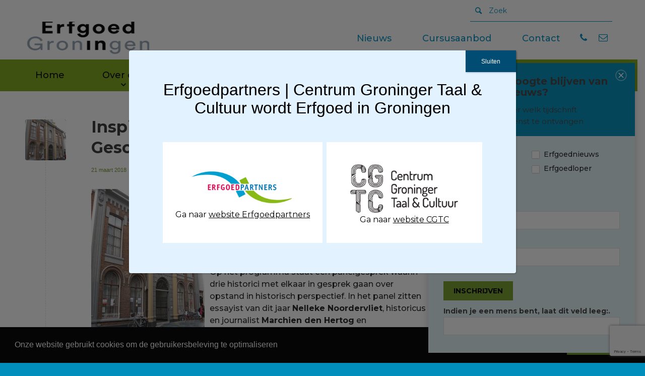

--- FILE ---
content_type: text/html; charset=UTF-8
request_url: https://erfgoedpartners.nl/2018/03/
body_size: 27411
content:
<!DOCTYPE html>
<html lang="nl-NL" class="html_stretched responsive av-preloader-disabled av-default-lightbox  html_header_top html_logo_left html_bottom_nav_header html_menu_left html_custom html_header_sticky_disabled html_header_shrinking_disabled html_header_topbar_active html_mobile_menu_tablet html_disabled html_header_searchicon_disabled html_content_align_center html_header_unstick_top_disabled html_header_stretch_disabled html_minimal_header html_entry_id_1909 av-no-preview ">
<head>

<!-- Google Tag Manager -->

<script>(function(w,d,s,l,i){w[l]=w[l]||[];w[l].push({'gtm.start':
new Date().getTime(),event:'gtm.js'});var f=d.getElementsByTagName(s)[0],
j=d.createElement(s),dl=l!='dataLayer'?'&l='+l:'';j.async=true;j.src=
'https://www.googletagmanager.com/gtm.js?id='+i+dl;f.parentNode.insertBefore(j,f);
})(window,document,'script','dataLayer','GTM-PWDNBK27');</script>
<!-- End Google Tag Manager -->

<meta charset="UTF-8" />


<!-- mobile setting -->
<meta name="viewport" content="width=device-width, initial-scale=1">

<!-- Scripts/CSS and wp_head hook -->
<meta name='robots' content='noindex, follow' />

	<!-- This site is optimized with the Yoast SEO plugin v24.5 - https://yoast.com/wordpress/plugins/seo/ -->
	<title>maart 2018 - Erfgoed in Groningen</title>
	<meta property="og:locale" content="nl_NL" />
	<meta property="og:type" content="website" />
	<meta property="og:title" content="maart 2018 - Erfgoed in Groningen" />
	<meta property="og:url" content="https://erfgoedpartners.nl/2018/03/" />
	<meta property="og:site_name" content="Erfgoed in Groningen" />
	<meta name="twitter:card" content="summary_large_image" />
	<script type="application/ld+json" class="yoast-schema-graph">{"@context":"https://schema.org","@graph":[{"@type":"CollectionPage","@id":"https://erfgoedpartners.nl/2018/03/","url":"https://erfgoedpartners.nl/2018/03/","name":"maart 2018 - Erfgoed in Groningen","isPartOf":{"@id":"https://erfgoedpartners.nl/#website"},"primaryImageOfPage":{"@id":"https://erfgoedpartners.nl/2018/03/#primaryimage"},"image":{"@id":"https://erfgoedpartners.nl/2018/03/#primaryimage"},"thumbnailUrl":"https://erfgoedpartners.nl/wp-content/uploads/2018/03/Groningen_Haddingestraat_23.jpg","breadcrumb":{"@id":"https://erfgoedpartners.nl/2018/03/#breadcrumb"},"inLanguage":"nl-NL"},{"@type":"ImageObject","inLanguage":"nl-NL","@id":"https://erfgoedpartners.nl/2018/03/#primaryimage","url":"https://erfgoedpartners.nl/wp-content/uploads/2018/03/Groningen_Haddingestraat_23.jpg","contentUrl":"https://erfgoedpartners.nl/wp-content/uploads/2018/03/Groningen_Haddingestraat_23.jpg","width":2448,"height":3264},{"@type":"BreadcrumbList","@id":"https://erfgoedpartners.nl/2018/03/#breadcrumb","itemListElement":[{"@type":"ListItem","position":1,"name":"Home","item":"https://erfgoedpartners.nl/home/"},{"@type":"ListItem","position":2,"name":"Archieven voor maart 2018"}]},{"@type":"WebSite","@id":"https://erfgoedpartners.nl/#website","url":"https://erfgoedpartners.nl/","name":"Erfgoed in Groningen","description":"Beheer van cultureel erfgoed","potentialAction":[{"@type":"SearchAction","target":{"@type":"EntryPoint","urlTemplate":"https://erfgoedpartners.nl/?s={search_term_string}"},"query-input":{"@type":"PropertyValueSpecification","valueRequired":true,"valueName":"search_term_string"}}],"inLanguage":"nl-NL"}]}</script>
	<!-- / Yoast SEO plugin. -->


<link rel='dns-prefetch' href='//ajax.googleapis.com' />
<link rel="alternate" type="application/rss+xml" title="Erfgoed in Groningen &raquo; feed" href="https://erfgoedpartners.nl/feed/" />
<link rel="alternate" type="application/rss+xml" title="Erfgoed in Groningen &raquo; reactiesfeed" href="https://erfgoedpartners.nl/comments/feed/" />
<script type="text/javascript">
/* <![CDATA[ */
window._wpemojiSettings = {"baseUrl":"https:\/\/s.w.org\/images\/core\/emoji\/15.0.3\/72x72\/","ext":".png","svgUrl":"https:\/\/s.w.org\/images\/core\/emoji\/15.0.3\/svg\/","svgExt":".svg","source":{"concatemoji":"https:\/\/erfgoedpartners.nl\/wp-includes\/js\/wp-emoji-release.min.js?ver=6.5.5"}};
/*! This file is auto-generated */
!function(i,n){var o,s,e;function c(e){try{var t={supportTests:e,timestamp:(new Date).valueOf()};sessionStorage.setItem(o,JSON.stringify(t))}catch(e){}}function p(e,t,n){e.clearRect(0,0,e.canvas.width,e.canvas.height),e.fillText(t,0,0);var t=new Uint32Array(e.getImageData(0,0,e.canvas.width,e.canvas.height).data),r=(e.clearRect(0,0,e.canvas.width,e.canvas.height),e.fillText(n,0,0),new Uint32Array(e.getImageData(0,0,e.canvas.width,e.canvas.height).data));return t.every(function(e,t){return e===r[t]})}function u(e,t,n){switch(t){case"flag":return n(e,"\ud83c\udff3\ufe0f\u200d\u26a7\ufe0f","\ud83c\udff3\ufe0f\u200b\u26a7\ufe0f")?!1:!n(e,"\ud83c\uddfa\ud83c\uddf3","\ud83c\uddfa\u200b\ud83c\uddf3")&&!n(e,"\ud83c\udff4\udb40\udc67\udb40\udc62\udb40\udc65\udb40\udc6e\udb40\udc67\udb40\udc7f","\ud83c\udff4\u200b\udb40\udc67\u200b\udb40\udc62\u200b\udb40\udc65\u200b\udb40\udc6e\u200b\udb40\udc67\u200b\udb40\udc7f");case"emoji":return!n(e,"\ud83d\udc26\u200d\u2b1b","\ud83d\udc26\u200b\u2b1b")}return!1}function f(e,t,n){var r="undefined"!=typeof WorkerGlobalScope&&self instanceof WorkerGlobalScope?new OffscreenCanvas(300,150):i.createElement("canvas"),a=r.getContext("2d",{willReadFrequently:!0}),o=(a.textBaseline="top",a.font="600 32px Arial",{});return e.forEach(function(e){o[e]=t(a,e,n)}),o}function t(e){var t=i.createElement("script");t.src=e,t.defer=!0,i.head.appendChild(t)}"undefined"!=typeof Promise&&(o="wpEmojiSettingsSupports",s=["flag","emoji"],n.supports={everything:!0,everythingExceptFlag:!0},e=new Promise(function(e){i.addEventListener("DOMContentLoaded",e,{once:!0})}),new Promise(function(t){var n=function(){try{var e=JSON.parse(sessionStorage.getItem(o));if("object"==typeof e&&"number"==typeof e.timestamp&&(new Date).valueOf()<e.timestamp+604800&&"object"==typeof e.supportTests)return e.supportTests}catch(e){}return null}();if(!n){if("undefined"!=typeof Worker&&"undefined"!=typeof OffscreenCanvas&&"undefined"!=typeof URL&&URL.createObjectURL&&"undefined"!=typeof Blob)try{var e="postMessage("+f.toString()+"("+[JSON.stringify(s),u.toString(),p.toString()].join(",")+"));",r=new Blob([e],{type:"text/javascript"}),a=new Worker(URL.createObjectURL(r),{name:"wpTestEmojiSupports"});return void(a.onmessage=function(e){c(n=e.data),a.terminate(),t(n)})}catch(e){}c(n=f(s,u,p))}t(n)}).then(function(e){for(var t in e)n.supports[t]=e[t],n.supports.everything=n.supports.everything&&n.supports[t],"flag"!==t&&(n.supports.everythingExceptFlag=n.supports.everythingExceptFlag&&n.supports[t]);n.supports.everythingExceptFlag=n.supports.everythingExceptFlag&&!n.supports.flag,n.DOMReady=!1,n.readyCallback=function(){n.DOMReady=!0}}).then(function(){return e}).then(function(){var e;n.supports.everything||(n.readyCallback(),(e=n.source||{}).concatemoji?t(e.concatemoji):e.wpemoji&&e.twemoji&&(t(e.twemoji),t(e.wpemoji)))}))}((window,document),window._wpemojiSettings);
/* ]]> */
</script>
<link rel='stylesheet' id='formidable-css' href='https://erfgoedpartners.nl/wp-admin/admin-ajax.php?action=frmpro_css&#038;ver=122931' type='text/css' media='all' />
<link rel='stylesheet' id='avia-woocommerce-css-css' href='https://erfgoedpartners.nl/wp-content/themes/enfold/config-woocommerce/woocommerce-mod.css?ver=6.5.5' type='text/css' media='all' />
<link rel='stylesheet' id='avia-woocommerce-bookings-css-css' href='https://erfgoedpartners.nl/wp-content/themes/enfold/config-woocommerce/config-woocommerce-bookings/woocommerce-booking-mod.css?ver=6.5.5' type='text/css' media='all' />
<style id='wp-emoji-styles-inline-css' type='text/css'>

	img.wp-smiley, img.emoji {
		display: inline !important;
		border: none !important;
		box-shadow: none !important;
		height: 1em !important;
		width: 1em !important;
		margin: 0 0.07em !important;
		vertical-align: -0.1em !important;
		background: none !important;
		padding: 0 !important;
	}
</style>
<link rel='stylesheet' id='wp-block-library-css' href='https://erfgoedpartners.nl/wp-includes/css/dist/block-library/style.min.css?ver=6.5.5' type='text/css' media='all' />
<style id='classic-theme-styles-inline-css' type='text/css'>
/*! This file is auto-generated */
.wp-block-button__link{color:#fff;background-color:#32373c;border-radius:9999px;box-shadow:none;text-decoration:none;padding:calc(.667em + 2px) calc(1.333em + 2px);font-size:1.125em}.wp-block-file__button{background:#32373c;color:#fff;text-decoration:none}
</style>
<style id='global-styles-inline-css' type='text/css'>
body{--wp--preset--color--black: #000000;--wp--preset--color--cyan-bluish-gray: #abb8c3;--wp--preset--color--white: #ffffff;--wp--preset--color--pale-pink: #f78da7;--wp--preset--color--vivid-red: #cf2e2e;--wp--preset--color--luminous-vivid-orange: #ff6900;--wp--preset--color--luminous-vivid-amber: #fcb900;--wp--preset--color--light-green-cyan: #7bdcb5;--wp--preset--color--vivid-green-cyan: #00d084;--wp--preset--color--pale-cyan-blue: #8ed1fc;--wp--preset--color--vivid-cyan-blue: #0693e3;--wp--preset--color--vivid-purple: #9b51e0;--wp--preset--gradient--vivid-cyan-blue-to-vivid-purple: linear-gradient(135deg,rgba(6,147,227,1) 0%,rgb(155,81,224) 100%);--wp--preset--gradient--light-green-cyan-to-vivid-green-cyan: linear-gradient(135deg,rgb(122,220,180) 0%,rgb(0,208,130) 100%);--wp--preset--gradient--luminous-vivid-amber-to-luminous-vivid-orange: linear-gradient(135deg,rgba(252,185,0,1) 0%,rgba(255,105,0,1) 100%);--wp--preset--gradient--luminous-vivid-orange-to-vivid-red: linear-gradient(135deg,rgba(255,105,0,1) 0%,rgb(207,46,46) 100%);--wp--preset--gradient--very-light-gray-to-cyan-bluish-gray: linear-gradient(135deg,rgb(238,238,238) 0%,rgb(169,184,195) 100%);--wp--preset--gradient--cool-to-warm-spectrum: linear-gradient(135deg,rgb(74,234,220) 0%,rgb(151,120,209) 20%,rgb(207,42,186) 40%,rgb(238,44,130) 60%,rgb(251,105,98) 80%,rgb(254,248,76) 100%);--wp--preset--gradient--blush-light-purple: linear-gradient(135deg,rgb(255,206,236) 0%,rgb(152,150,240) 100%);--wp--preset--gradient--blush-bordeaux: linear-gradient(135deg,rgb(254,205,165) 0%,rgb(254,45,45) 50%,rgb(107,0,62) 100%);--wp--preset--gradient--luminous-dusk: linear-gradient(135deg,rgb(255,203,112) 0%,rgb(199,81,192) 50%,rgb(65,88,208) 100%);--wp--preset--gradient--pale-ocean: linear-gradient(135deg,rgb(255,245,203) 0%,rgb(182,227,212) 50%,rgb(51,167,181) 100%);--wp--preset--gradient--electric-grass: linear-gradient(135deg,rgb(202,248,128) 0%,rgb(113,206,126) 100%);--wp--preset--gradient--midnight: linear-gradient(135deg,rgb(2,3,129) 0%,rgb(40,116,252) 100%);--wp--preset--font-size--small: 13px;--wp--preset--font-size--medium: 20px;--wp--preset--font-size--large: 36px;--wp--preset--font-size--x-large: 42px;--wp--preset--font-family--inter: "Inter", sans-serif;--wp--preset--font-family--cardo: Cardo;--wp--preset--spacing--20: 0.44rem;--wp--preset--spacing--30: 0.67rem;--wp--preset--spacing--40: 1rem;--wp--preset--spacing--50: 1.5rem;--wp--preset--spacing--60: 2.25rem;--wp--preset--spacing--70: 3.38rem;--wp--preset--spacing--80: 5.06rem;--wp--preset--shadow--natural: 6px 6px 9px rgba(0, 0, 0, 0.2);--wp--preset--shadow--deep: 12px 12px 50px rgba(0, 0, 0, 0.4);--wp--preset--shadow--sharp: 6px 6px 0px rgba(0, 0, 0, 0.2);--wp--preset--shadow--outlined: 6px 6px 0px -3px rgba(255, 255, 255, 1), 6px 6px rgba(0, 0, 0, 1);--wp--preset--shadow--crisp: 6px 6px 0px rgba(0, 0, 0, 1);}:where(.is-layout-flex){gap: 0.5em;}:where(.is-layout-grid){gap: 0.5em;}body .is-layout-flex{display: flex;}body .is-layout-flex{flex-wrap: wrap;align-items: center;}body .is-layout-flex > *{margin: 0;}body .is-layout-grid{display: grid;}body .is-layout-grid > *{margin: 0;}:where(.wp-block-columns.is-layout-flex){gap: 2em;}:where(.wp-block-columns.is-layout-grid){gap: 2em;}:where(.wp-block-post-template.is-layout-flex){gap: 1.25em;}:where(.wp-block-post-template.is-layout-grid){gap: 1.25em;}.has-black-color{color: var(--wp--preset--color--black) !important;}.has-cyan-bluish-gray-color{color: var(--wp--preset--color--cyan-bluish-gray) !important;}.has-white-color{color: var(--wp--preset--color--white) !important;}.has-pale-pink-color{color: var(--wp--preset--color--pale-pink) !important;}.has-vivid-red-color{color: var(--wp--preset--color--vivid-red) !important;}.has-luminous-vivid-orange-color{color: var(--wp--preset--color--luminous-vivid-orange) !important;}.has-luminous-vivid-amber-color{color: var(--wp--preset--color--luminous-vivid-amber) !important;}.has-light-green-cyan-color{color: var(--wp--preset--color--light-green-cyan) !important;}.has-vivid-green-cyan-color{color: var(--wp--preset--color--vivid-green-cyan) !important;}.has-pale-cyan-blue-color{color: var(--wp--preset--color--pale-cyan-blue) !important;}.has-vivid-cyan-blue-color{color: var(--wp--preset--color--vivid-cyan-blue) !important;}.has-vivid-purple-color{color: var(--wp--preset--color--vivid-purple) !important;}.has-black-background-color{background-color: var(--wp--preset--color--black) !important;}.has-cyan-bluish-gray-background-color{background-color: var(--wp--preset--color--cyan-bluish-gray) !important;}.has-white-background-color{background-color: var(--wp--preset--color--white) !important;}.has-pale-pink-background-color{background-color: var(--wp--preset--color--pale-pink) !important;}.has-vivid-red-background-color{background-color: var(--wp--preset--color--vivid-red) !important;}.has-luminous-vivid-orange-background-color{background-color: var(--wp--preset--color--luminous-vivid-orange) !important;}.has-luminous-vivid-amber-background-color{background-color: var(--wp--preset--color--luminous-vivid-amber) !important;}.has-light-green-cyan-background-color{background-color: var(--wp--preset--color--light-green-cyan) !important;}.has-vivid-green-cyan-background-color{background-color: var(--wp--preset--color--vivid-green-cyan) !important;}.has-pale-cyan-blue-background-color{background-color: var(--wp--preset--color--pale-cyan-blue) !important;}.has-vivid-cyan-blue-background-color{background-color: var(--wp--preset--color--vivid-cyan-blue) !important;}.has-vivid-purple-background-color{background-color: var(--wp--preset--color--vivid-purple) !important;}.has-black-border-color{border-color: var(--wp--preset--color--black) !important;}.has-cyan-bluish-gray-border-color{border-color: var(--wp--preset--color--cyan-bluish-gray) !important;}.has-white-border-color{border-color: var(--wp--preset--color--white) !important;}.has-pale-pink-border-color{border-color: var(--wp--preset--color--pale-pink) !important;}.has-vivid-red-border-color{border-color: var(--wp--preset--color--vivid-red) !important;}.has-luminous-vivid-orange-border-color{border-color: var(--wp--preset--color--luminous-vivid-orange) !important;}.has-luminous-vivid-amber-border-color{border-color: var(--wp--preset--color--luminous-vivid-amber) !important;}.has-light-green-cyan-border-color{border-color: var(--wp--preset--color--light-green-cyan) !important;}.has-vivid-green-cyan-border-color{border-color: var(--wp--preset--color--vivid-green-cyan) !important;}.has-pale-cyan-blue-border-color{border-color: var(--wp--preset--color--pale-cyan-blue) !important;}.has-vivid-cyan-blue-border-color{border-color: var(--wp--preset--color--vivid-cyan-blue) !important;}.has-vivid-purple-border-color{border-color: var(--wp--preset--color--vivid-purple) !important;}.has-vivid-cyan-blue-to-vivid-purple-gradient-background{background: var(--wp--preset--gradient--vivid-cyan-blue-to-vivid-purple) !important;}.has-light-green-cyan-to-vivid-green-cyan-gradient-background{background: var(--wp--preset--gradient--light-green-cyan-to-vivid-green-cyan) !important;}.has-luminous-vivid-amber-to-luminous-vivid-orange-gradient-background{background: var(--wp--preset--gradient--luminous-vivid-amber-to-luminous-vivid-orange) !important;}.has-luminous-vivid-orange-to-vivid-red-gradient-background{background: var(--wp--preset--gradient--luminous-vivid-orange-to-vivid-red) !important;}.has-very-light-gray-to-cyan-bluish-gray-gradient-background{background: var(--wp--preset--gradient--very-light-gray-to-cyan-bluish-gray) !important;}.has-cool-to-warm-spectrum-gradient-background{background: var(--wp--preset--gradient--cool-to-warm-spectrum) !important;}.has-blush-light-purple-gradient-background{background: var(--wp--preset--gradient--blush-light-purple) !important;}.has-blush-bordeaux-gradient-background{background: var(--wp--preset--gradient--blush-bordeaux) !important;}.has-luminous-dusk-gradient-background{background: var(--wp--preset--gradient--luminous-dusk) !important;}.has-pale-ocean-gradient-background{background: var(--wp--preset--gradient--pale-ocean) !important;}.has-electric-grass-gradient-background{background: var(--wp--preset--gradient--electric-grass) !important;}.has-midnight-gradient-background{background: var(--wp--preset--gradient--midnight) !important;}.has-small-font-size{font-size: var(--wp--preset--font-size--small) !important;}.has-medium-font-size{font-size: var(--wp--preset--font-size--medium) !important;}.has-large-font-size{font-size: var(--wp--preset--font-size--large) !important;}.has-x-large-font-size{font-size: var(--wp--preset--font-size--x-large) !important;}
.wp-block-navigation a:where(:not(.wp-element-button)){color: inherit;}
:where(.wp-block-post-template.is-layout-flex){gap: 1.25em;}:where(.wp-block-post-template.is-layout-grid){gap: 1.25em;}
:where(.wp-block-columns.is-layout-flex){gap: 2em;}:where(.wp-block-columns.is-layout-grid){gap: 2em;}
.wp-block-pullquote{font-size: 1.5em;line-height: 1.6;}
</style>
<link rel='stylesheet' id='jquery-ui-style-css' href='//ajax.googleapis.com/ajax/libs/jqueryui/1.13.2/themes/smoothness/jquery-ui.min.css?ver=6.5.5' type='text/css' media='all' />
<link rel='stylesheet' id='wc-bookings-styles-css' href='https://erfgoedpartners.nl/wp-content/plugins/woocommerce-bookings/assets/css/frontend.css?ver=1.11.1' type='text/css' media='all' />
<style id='woocommerce-inline-inline-css' type='text/css'>
.woocommerce form .form-row .required { visibility: visible; }
</style>
<link rel='stylesheet' id='avia-grid-css' href='https://erfgoedpartners.nl/wp-content/themes/enfold/css/grid.css?ver=2' type='text/css' media='all' />
<link rel='stylesheet' id='avia-base-css' href='https://erfgoedpartners.nl/wp-content/themes/enfold/css/base.css?ver=2' type='text/css' media='all' />
<link rel='stylesheet' id='avia-layout-css' href='https://erfgoedpartners.nl/wp-content/themes/enfold/css/layout.css?ver=2' type='text/css' media='all' />
<link rel='stylesheet' id='avia-scs-css' href='https://erfgoedpartners.nl/wp-content/themes/enfold/css/shortcodes.css?ver=2' type='text/css' media='all' />
<link rel='stylesheet' id='avia-popup-css-css' href='https://erfgoedpartners.nl/wp-content/themes/enfold/js/aviapopup/magnific-popup.css?ver=1' type='text/css' media='screen' />
<link rel='stylesheet' id='avia-media-css' href='https://erfgoedpartners.nl/wp-content/themes/enfold/js/mediaelement/skin-1/mediaelementplayer.css?ver=1' type='text/css' media='screen' />
<link rel='stylesheet' id='avia-print-css' href='https://erfgoedpartners.nl/wp-content/themes/enfold/css/print.css?ver=1' type='text/css' media='print' />
<link rel='stylesheet' id='avia-dynamic-css' href='https://erfgoedpartners.nl/wp-content/uploads/dynamic_avia/erfgoed_partners.css?ver=6864e06ab7031' type='text/css' media='all' />
<link rel='stylesheet' id='avia-custom-css' href='https://erfgoedpartners.nl/wp-content/themes/enfold/css/custom.css?ver=2' type='text/css' media='all' />
<link rel='stylesheet' id='avia-style-css' href='https://erfgoedpartners.nl/wp-content/themes/enfold-child/style.css?ver=2' type='text/css' media='all' />
<link rel='stylesheet' id='mollie-applepaydirect-css' href='https://erfgoedpartners.nl/wp-content/plugins/mollie-payments-for-woocommerce/public/css/mollie-applepaydirect.min.css?ver=1763714042' type='text/css' media='screen' />
<link rel='stylesheet' id='popup-maker-site-css' href='https://erfgoedpartners.nl/wp-content/plugins/popup-maker/assets/css/pum-site.min.css?ver=1.20.6' type='text/css' media='all' />
<style id='popup-maker-site-inline-css' type='text/css'>
/* Popup Google Fonts */
@import url('//fonts.googleapis.com/css?family=Montserrat:100');

/* Popup Theme 20018: Default Theme */
.pum-theme-20018, .pum-theme-default-theme { background-color: rgba( 10, 10, 10, 0.55 ) } 
.pum-theme-20018 .pum-container, .pum-theme-default-theme .pum-container { padding: 60px; border-radius: 4px; border: 1px none #000000; box-shadow: 1px 1px 3px 0px rgba( 2, 2, 2, 0.23 ); background-color: rgba( 227, 242, 255, 1.00 ) } 
.pum-theme-20018 .pum-title, .pum-theme-default-theme .pum-title { color: #000000; text-align: center; text-shadow: 0px 0px 0px rgba( 2, 2, 2, 0.23 ); font-family: inherit; font-weight: 400; font-size: 32px; line-height: 36px } 
.pum-theme-20018 .pum-content, .pum-theme-default-theme .pum-content { color: #0a0a0a; font-family: inherit; font-weight: 400 } 
.pum-theme-20018 .pum-content + .pum-close, .pum-theme-default-theme .pum-content + .pum-close { position: absolute; height: 43px; width: 100px; left: auto; right: 0px; bottom: auto; top: 0px; padding: 0px; color: #ffffff; font-family: inherit; font-weight: 400; font-size: 12px; line-height: 36px; border: 1px none #ffffff; border-radius: 0px; box-shadow: 1px 1px 3px 0px rgba( 2, 2, 2, 0.23 ); text-shadow: 0px 0px 0px rgba( 0, 0, 0, 0.23 ); background-color: rgba( 0, 76, 114, 1.00 ) } 

/* Popup Theme 20019: Light Box */
.pum-theme-20019, .pum-theme-lightbox { background-color: rgba( 0, 0, 0, 0.60 ) } 
.pum-theme-20019 .pum-container, .pum-theme-lightbox .pum-container { padding: 18px; border-radius: 3px; border: 8px solid #000000; box-shadow: 0px 0px 30px 0px rgba( 2, 2, 2, 1.00 ); background-color: rgba( 255, 255, 255, 1.00 ) } 
.pum-theme-20019 .pum-title, .pum-theme-lightbox .pum-title { color: #000000; text-align: left; text-shadow: 0px 0px 0px rgba( 2, 2, 2, 0.23 ); font-family: inherit; font-weight: 100; font-size: 32px; line-height: 36px } 
.pum-theme-20019 .pum-content, .pum-theme-lightbox .pum-content { color: #000000; font-family: inherit; font-weight: 100 } 
.pum-theme-20019 .pum-content + .pum-close, .pum-theme-lightbox .pum-content + .pum-close { position: absolute; height: 26px; width: 26px; left: auto; right: -13px; bottom: auto; top: -13px; padding: 0px; color: #ffffff; font-family: Arial; font-weight: 100; font-size: 24px; line-height: 24px; border: 2px solid #ffffff; border-radius: 26px; box-shadow: 0px 0px 15px 1px rgba( 2, 2, 2, 0.75 ); text-shadow: 0px 0px 0px rgba( 0, 0, 0, 0.23 ); background-color: rgba( 0, 0, 0, 1.00 ) } 

/* Popup Theme 20020: Enterprise Blue */
.pum-theme-20020, .pum-theme-enterprise-blue { background-color: rgba( 0, 0, 0, 0.70 ) } 
.pum-theme-20020 .pum-container, .pum-theme-enterprise-blue .pum-container { padding: 28px; border-radius: 5px; border: 1px none #000000; box-shadow: 0px 10px 25px 4px rgba( 2, 2, 2, 0.50 ); background-color: rgba( 255, 255, 255, 1.00 ) } 
.pum-theme-20020 .pum-title, .pum-theme-enterprise-blue .pum-title { color: #315b7c; text-align: left; text-shadow: 0px 0px 0px rgba( 2, 2, 2, 0.23 ); font-family: inherit; font-weight: 100; font-size: 34px; line-height: 36px } 
.pum-theme-20020 .pum-content, .pum-theme-enterprise-blue .pum-content { color: #2d2d2d; font-family: inherit; font-weight: 100 } 
.pum-theme-20020 .pum-content + .pum-close, .pum-theme-enterprise-blue .pum-content + .pum-close { position: absolute; height: 28px; width: 28px; left: auto; right: 8px; bottom: auto; top: 8px; padding: 4px; color: #ffffff; font-family: Times New Roman; font-weight: 100; font-size: 20px; line-height: 20px; border: 1px none #ffffff; border-radius: 42px; box-shadow: 0px 0px 0px 0px rgba( 2, 2, 2, 0.23 ); text-shadow: 0px 0px 0px rgba( 0, 0, 0, 0.23 ); background-color: rgba( 49, 91, 124, 1.00 ) } 

/* Popup Theme 20021: Hello Box */
.pum-theme-20021, .pum-theme-hello-box { background-color: rgba( 0, 0, 0, 0.75 ) } 
.pum-theme-20021 .pum-container, .pum-theme-hello-box .pum-container { padding: 30px; border-radius: 80px; border: 14px solid #81d742; box-shadow: 0px 0px 0px 0px rgba( 2, 2, 2, 0.00 ); background-color: rgba( 255, 255, 255, 1.00 ) } 
.pum-theme-20021 .pum-title, .pum-theme-hello-box .pum-title { color: #2d2d2d; text-align: left; text-shadow: 0px 0px 0px rgba( 2, 2, 2, 0.23 ); font-family: Montserrat; font-weight: 100; font-size: 32px; line-height: 36px } 
.pum-theme-20021 .pum-content, .pum-theme-hello-box .pum-content { color: #2d2d2d; font-family: inherit; font-weight: 100 } 
.pum-theme-20021 .pum-content + .pum-close, .pum-theme-hello-box .pum-content + .pum-close { position: absolute; height: auto; width: auto; left: auto; right: -30px; bottom: auto; top: -30px; padding: 0px; color: #2d2d2d; font-family: Times New Roman; font-weight: 100; font-size: 32px; line-height: 28px; border: 1px none #ffffff; border-radius: 28px; box-shadow: 0px 0px 0px 0px rgba( 2, 2, 2, 0.23 ); text-shadow: 0px 0px 0px rgba( 0, 0, 0, 0.23 ); background-color: rgba( 255, 255, 255, 1.00 ) } 

/* Popup Theme 20022: Cutting Edge */
.pum-theme-20022, .pum-theme-cutting-edge { background-color: rgba( 0, 0, 0, 0.50 ) } 
.pum-theme-20022 .pum-container, .pum-theme-cutting-edge .pum-container { padding: 18px; border-radius: 0px; border: 1px none #000000; box-shadow: 0px 10px 25px 0px rgba( 2, 2, 2, 0.50 ); background-color: rgba( 30, 115, 190, 1.00 ) } 
.pum-theme-20022 .pum-title, .pum-theme-cutting-edge .pum-title { color: #ffffff; text-align: left; text-shadow: 0px 0px 0px rgba( 2, 2, 2, 0.23 ); font-family: Sans-Serif; font-weight: 100; font-size: 26px; line-height: 28px } 
.pum-theme-20022 .pum-content, .pum-theme-cutting-edge .pum-content { color: #ffffff; font-family: inherit; font-weight: 100 } 
.pum-theme-20022 .pum-content + .pum-close, .pum-theme-cutting-edge .pum-content + .pum-close { position: absolute; height: 24px; width: 24px; left: auto; right: 0px; bottom: auto; top: 0px; padding: 0px; color: #1e73be; font-family: Times New Roman; font-weight: 100; font-size: 32px; line-height: 24px; border: 1px none #ffffff; border-radius: 0px; box-shadow: -1px 1px 1px 0px rgba( 2, 2, 2, 0.10 ); text-shadow: -1px 1px 1px rgba( 0, 0, 0, 0.10 ); background-color: rgba( 238, 238, 34, 1.00 ) } 

/* Popup Theme 20023: Framed Border */
.pum-theme-20023, .pum-theme-framed-border { background-color: rgba( 255, 255, 255, 0.50 ) } 
.pum-theme-20023 .pum-container, .pum-theme-framed-border .pum-container { padding: 18px; border-radius: 0px; border: 20px outset #dd3333; box-shadow: 1px 1px 3px 0px rgba( 2, 2, 2, 0.97 ) inset; background-color: rgba( 255, 251, 239, 1.00 ) } 
.pum-theme-20023 .pum-title, .pum-theme-framed-border .pum-title { color: #000000; text-align: left; text-shadow: 0px 0px 0px rgba( 2, 2, 2, 0.23 ); font-family: inherit; font-weight: 100; font-size: 32px; line-height: 36px } 
.pum-theme-20023 .pum-content, .pum-theme-framed-border .pum-content { color: #2d2d2d; font-family: inherit; font-weight: 100 } 
.pum-theme-20023 .pum-content + .pum-close, .pum-theme-framed-border .pum-content + .pum-close { position: absolute; height: 20px; width: 20px; left: auto; right: -20px; bottom: auto; top: -20px; padding: 0px; color: #ffffff; font-family: Tahoma; font-weight: 700; font-size: 16px; line-height: 18px; border: 1px none #ffffff; border-radius: 0px; box-shadow: 0px 0px 0px 0px rgba( 2, 2, 2, 0.23 ); text-shadow: 0px 0px 0px rgba( 0, 0, 0, 0.23 ); background-color: rgba( 0, 0, 0, 0.55 ) } 

/* Popup Theme 20024: Floating Bar - Soft Blue */
.pum-theme-20024, .pum-theme-floating-bar { background-color: rgba( 255, 255, 255, 0.00 ) } 
.pum-theme-20024 .pum-container, .pum-theme-floating-bar .pum-container { padding: 8px; border-radius: 0px; border: 1px none #000000; box-shadow: 1px 1px 3px 0px rgba( 2, 2, 2, 0.23 ); background-color: rgba( 238, 246, 252, 1.00 ) } 
.pum-theme-20024 .pum-title, .pum-theme-floating-bar .pum-title { color: #505050; text-align: left; text-shadow: 0px 0px 0px rgba( 2, 2, 2, 0.23 ); font-family: inherit; font-weight: 400; font-size: 32px; line-height: 36px } 
.pum-theme-20024 .pum-content, .pum-theme-floating-bar .pum-content { color: #505050; font-family: inherit; font-weight: 400 } 
.pum-theme-20024 .pum-content + .pum-close, .pum-theme-floating-bar .pum-content + .pum-close { position: absolute; height: 18px; width: 18px; left: auto; right: 5px; bottom: auto; top: 50%; padding: 0px; color: #505050; font-family: Sans-Serif; font-weight: 700; font-size: 15px; line-height: 18px; border: 1px solid #505050; border-radius: 15px; box-shadow: 0px 0px 0px 0px rgba( 2, 2, 2, 0.00 ); text-shadow: 0px 0px 0px rgba( 0, 0, 0, 0.00 ); background-color: rgba( 255, 255, 255, 0.00 ); transform: translate(0, -50%) } 

/* Popup Theme 20025: Content Only - For use with page builders or block editor */
.pum-theme-20025, .pum-theme-content-only { background-color: rgba( 0, 0, 0, 0.70 ) } 
.pum-theme-20025 .pum-container, .pum-theme-content-only .pum-container { padding: 0px; border-radius: 0px; border: 1px none #000000; box-shadow: 0px 0px 0px 0px rgba( 2, 2, 2, 0.00 ) } 
.pum-theme-20025 .pum-title, .pum-theme-content-only .pum-title { color: #000000; text-align: left; text-shadow: 0px 0px 0px rgba( 2, 2, 2, 0.23 ); font-family: inherit; font-weight: 400; font-size: 32px; line-height: 36px } 
.pum-theme-20025 .pum-content, .pum-theme-content-only .pum-content { color: #8c8c8c; font-family: inherit; font-weight: 400 } 
.pum-theme-20025 .pum-content + .pum-close, .pum-theme-content-only .pum-content + .pum-close { position: absolute; height: 18px; width: 18px; left: auto; right: 7px; bottom: auto; top: 7px; padding: 0px; color: #000000; font-family: inherit; font-weight: 700; font-size: 20px; line-height: 20px; border: 1px none #ffffff; border-radius: 15px; box-shadow: 0px 0px 0px 0px rgba( 2, 2, 2, 0.00 ); text-shadow: 0px 0px 0px rgba( 0, 0, 0, 0.00 ); background-color: rgba( 255, 255, 255, 0.00 ) } 

#pum-20027 {z-index: 1999999999}

</style>
<script type="text/javascript" src="https://erfgoedpartners.nl/wp-includes/js/jquery/jquery.min.js?ver=3.7.1" id="jquery-core-js"></script>
<script type="text/javascript" src="https://erfgoedpartners.nl/wp-includes/js/jquery/jquery-migrate.min.js?ver=3.4.1" id="jquery-migrate-js"></script>
<script type="text/javascript" src="https://erfgoedpartners.nl/wp-content/plugins/woocommerce/assets/js/jquery-blockui/jquery.blockUI.min.js?ver=2.7.0-wc.9.1.4" id="jquery-blockui-js" defer="defer" data-wp-strategy="defer"></script>
<script type="text/javascript" id="wc-add-to-cart-js-extra">
/* <![CDATA[ */
var wc_add_to_cart_params = {"ajax_url":"\/wp-admin\/admin-ajax.php","wc_ajax_url":"\/?wc-ajax=%%endpoint%%","i18n_view_cart":"Bekijk winkelwagen","cart_url":"https:\/\/erfgoedpartners.nl\/reserveringen\/","is_cart":"","cart_redirect_after_add":"no"};
/* ]]> */
</script>
<script type="text/javascript" src="https://erfgoedpartners.nl/wp-content/plugins/woocommerce/assets/js/frontend/add-to-cart.min.js?ver=9.1.4" id="wc-add-to-cart-js" defer="defer" data-wp-strategy="defer"></script>
<script type="text/javascript" src="https://erfgoedpartners.nl/wp-content/plugins/woocommerce/assets/js/js-cookie/js.cookie.min.js?ver=2.1.4-wc.9.1.4" id="js-cookie-js" defer="defer" data-wp-strategy="defer"></script>
<script type="text/javascript" id="woocommerce-js-extra">
/* <![CDATA[ */
var woocommerce_params = {"ajax_url":"\/wp-admin\/admin-ajax.php","wc_ajax_url":"\/?wc-ajax=%%endpoint%%"};
/* ]]> */
</script>
<script type="text/javascript" src="https://erfgoedpartners.nl/wp-content/plugins/woocommerce/assets/js/frontend/woocommerce.min.js?ver=9.1.4" id="woocommerce-js" defer="defer" data-wp-strategy="defer"></script>
<script type="text/javascript" src="https://erfgoedpartners.nl/wp-content/themes/enfold/js/avia-compat.js?ver=2" id="avia-compat-js"></script>
<link rel="https://api.w.org/" href="https://erfgoedpartners.nl/wp-json/" /><meta name="generator" content="WordPress 6.5.5" />
<meta name="generator" content="WooCommerce 9.1.4" />
<script>document.documentElement.className += " js";</script>
	<script src="https://use.fontawesome.com/e95b19dda6.js"></script>
	<link rel="profile" href="http://gmpg.org/xfn/11" />
<link rel="alternate" type="application/rss+xml" title="Erfgoed in Groningen RSS2 Feed" href="https://erfgoedpartners.nl/feed/" />
<link rel="pingback" href="https://erfgoedpartners.nl/xmlrpc.php" />

<style type='text/css' media='screen'>
 #top #header_main > .container, #top #header_main > .container .main_menu ul:first-child > li > a, #top #header_main #menu-item-shop .cart_dropdown_link{ height:130px; line-height: 130px; }
 .html_top_nav_header .av-logo-container{ height:130px;  }
 .html_header_top.html_header_sticky #top #wrap_all #main{ padding-top:210px; } 
</style>
<!--[if lt IE 9]><script src="https://erfgoedpartners.nl/wp-content/themes/enfold/js/html5shiv.js"></script><![endif]-->
<link rel="icon" href="/wp-content/uploads/2017/06/fav-1.png" type="image/png">
	<noscript><style>.woocommerce-product-gallery{ opacity: 1 !important; }</style></noscript>
	<style id='wp-fonts-local' type='text/css'>
@font-face{font-family:Inter;font-style:normal;font-weight:300 900;font-display:fallback;src:url('https://erfgoedpartners.nl/wp-content/plugins/woocommerce/assets/fonts/Inter-VariableFont_slnt,wght.woff2') format('woff2');font-stretch:normal;}
@font-face{font-family:Cardo;font-style:normal;font-weight:400;font-display:fallback;src:url('https://erfgoedpartners.nl/wp-content/plugins/woocommerce/assets/fonts/cardo_normal_400.woff2') format('woff2');}
</style>


<!--
Debugging Info for Theme support: 

Theme: Enfold
Version: 4.0.5
Installed: enfold
AviaFramework Version: 4.6
AviaBuilder Version: 0.9.5
- - - - - - - - - - -
ChildTheme: Erfgoed Partners
ChildTheme Version: 1.0
ChildTheme Installed: enfold

ML:256-PU:75-PLA:26
WP:6.5.5
Updates: disabled
-->

<style type='text/css'>
@font-face {font-family: 'entypo-fontello'; font-weight: normal; font-style: normal;
src: url('https://erfgoedpartners.nl/wp-content/themes/enfold/config-templatebuilder/avia-template-builder/assets/fonts/entypo-fontello.eot?v=3');
src: url('https://erfgoedpartners.nl/wp-content/themes/enfold/config-templatebuilder/avia-template-builder/assets/fonts/entypo-fontello.eot?v=3#iefix') format('embedded-opentype'), 
url('https://erfgoedpartners.nl/wp-content/themes/enfold/config-templatebuilder/avia-template-builder/assets/fonts/entypo-fontello.woff?v=3') format('woff'), 
url('https://erfgoedpartners.nl/wp-content/themes/enfold/config-templatebuilder/avia-template-builder/assets/fonts/entypo-fontello.ttf?v=3') format('truetype'), 
url('https://erfgoedpartners.nl/wp-content/themes/enfold/config-templatebuilder/avia-template-builder/assets/fonts/entypo-fontello.svg?v=3#entypo-fontello') format('svg');
} #top .avia-font-entypo-fontello, body .avia-font-entypo-fontello, html body [data-av_iconfont='entypo-fontello']:before{ font-family: 'entypo-fontello'; }

@font-face {font-family: 'fontawesome'; font-weight: normal; font-style: normal;
src: url('https://erfgoedpartners.nl/wp-content/uploads/avia_fonts/fontawesome/fontawesome.eot');
src: url('https://erfgoedpartners.nl/wp-content/uploads/avia_fonts/fontawesome/fontawesome.eot?#iefix') format('embedded-opentype'), 
url('https://erfgoedpartners.nl/wp-content/uploads/avia_fonts/fontawesome/fontawesome.woff') format('woff'), 
url('https://erfgoedpartners.nl/wp-content/uploads/avia_fonts/fontawesome/fontawesome.ttf') format('truetype'), 
url('https://erfgoedpartners.nl/wp-content/uploads/avia_fonts/fontawesome/fontawesome.svg#fontawesome') format('svg');
} #top .avia-font-fontawesome, body .avia-font-fontawesome, html body [data-av_iconfont='fontawesome']:before{ font-family: 'fontawesome'; }
</style>
<link rel="stylesheet" type="text/css" href="//cdnjs.cloudflare.com/ajax/libs/cookieconsent2/3.0.3/cookieconsent.min.css" />
<script src="//cdnjs.cloudflare.com/ajax/libs/cookieconsent2/3.0.3/cookieconsent.min.js"></script>
<script>
window.addEventListener("load", function(){
window.cookieconsent.initialise({
"palette": {
"popup": {
"background": "#000"
},
"button": {
"background": "#7caa33"
}
},
"type": "opt-in",
"showLink": false,
"content": {
"message": "Onze website gebruikt cookies om de gebruikersbeleving te optimaliseren",
"dismiss": "Duidelijk",
"allow": "Toestaan",
"link": "Lees meer",
"href": "/privacy-statement"
},
onInitialise: function (status) {
var type = this.options.type;
var didConsent = this.hasConsented();
if (type == 'opt-in' && didConsent) {
// enable cookies
}
if (type == 'opt-out' && !didConsent) {
// disable cookies
}
},

onStatusChange: function(status, chosenBefore) {
var type = this.options.type;
var didConsent = this.hasConsented();
if (type == 'opt-in' && didConsent) {
// enable cookies
}
if (type == 'opt-out' && !didConsent) {
// disable cookies
}
},

onRevokeChoice: function() {
var type = this.options.type;
if (type == 'opt-in') {
// disable cookies
}
if (type == 'opt-out') {
// enable cookies
}
},
})});

</script>
</head>




<body id="top" class="archive date stretched arial-websave _arial no_sidebar_border theme-enfold woocommerce-no-js" itemscope="itemscope" itemtype="https://schema.org/WebPage" >

<!-- Google Tag Manager (noscript) -->
<noscript><iframe src="https://www.googletagmanager.com/ns.html?id=GTM-PWDNBK27"
height="0" width="0" style="display:none;visibility:hidden"></iframe></noscript>
<!-- End Google Tag Manager (noscript) -->


	
	<div id='wrap_all'>

	
<header id='header' class='all_colors header_color light_bg_color  av_header_top av_logo_left av_bottom_nav_header av_menu_left av_custom av_header_sticky_disabled av_header_shrinking_disabled av_header_stretch_disabled av_mobile_menu_tablet av_header_searchicon_disabled av_header_unstick_top_disabled av_minimal_header av_header_border_disabled'  role="banner" itemscope="itemscope" itemtype="https://schema.org/WPHeader" >

<button id="advanced_menu_toggle" href="#" aria-hidden='true' data-av_icon='' data-av_iconfont='entypo-fontello'></button><button id="advanced_menu_hide" href="#" 	aria-hidden='true' data-av_icon='' data-av_iconfont='entypo-fontello'></button>		<div id='header_meta' class='container_wrap container_wrap_meta  av_secondary_right av_extra_header_active av_phone_active_right av_entry_id_1909'>
		
			      <div class='container'>
			      <nav class='sub_menu'  role="navigation" itemscope="itemscope" itemtype="https://schema.org/SiteNavigationElement" ><ul id="avia2-menu" class="menu"><li id="menu-item-19994" class="menu-item menu-item-type-post_type menu-item-object-page menu-item-19994"><a href="https://erfgoedpartners.nl/nieuws/">Nieuws</a></li>
<li id="menu-item-20243" class="menu-item menu-item-type-post_type menu-item-object-page menu-item-20243"><a href="https://erfgoedpartners.nl/cursusaanbod/">Cursusaanbod</a></li>
<li id="menu-item-4348" class="menu-item menu-item-type-post_type menu-item-object-page menu-item-4348"><a href="https://erfgoedpartners.nl/contact/">Contact</a></li>
</ul>
		<div class="extra_info">
			<a href="tel:+51503130052">
				<i class="fa fa-phone" aria-hidden="true"></i>
				<span class="screen-reader-text">Telefoonnummer Erfgoedpartners</span>
			</a>
			<a href="mailto:info@erfgoedpartners.nl">
				<i class="fa fa-envelope-o" aria-hidden="true"></i>
				<span class="screen-reader-text">E-mail versturen aan info@erfgoedpartners.nl</span>
			</a>
		</div></nav>

<form action="https://erfgoedpartners.nl/" id="searchform" method="get" class="">
	<div>
		<input type="submit" value="" id="searchsubmit" class="button avia-font-entypo-fontello" aria-label="Klik hier om te zoeken" />
		<input type="text" aria-label="Zoekwoord" id="s" name="s" value="" placeholder='Zoek' />
			</div>
</form><div class='phone-info with_nav'><span></span></div>			      </div>
		</div>

		<div  id='header_main' class='container_wrap container_wrap_logo'>
	
        <ul  class = 'cart_dropdown ' data-success='is toegevoegd aan de winkelwagen'><li class='cart_dropdown_first'><a class='cart_dropdown_link' href='https://erfgoedpartners.nl/reserveringen/'><span aria-hidden='true' data-av_icon='' data-av_iconfont='entypo-fontello'></span><span class='av-cart-counter'>0</span><span class='avia_hidden_link_text'>Shopping Cart</span></a><!--<span class='cart_subtotal'><span class="woocommerce-Price-amount amount"><bdi><span class="woocommerce-Price-currencySymbol">&euro;</span>&nbsp;0,00</bdi></span></span>--><div class='dropdown_widget dropdown_widget_cart'><div class='avia-arrow'></div><div class="widget_shopping_cart_content"></div></div></li></ul><div class='container av-logo-container'><div class='inner-container'><strong class='logo'><a href='https://erfgoedpartners.nl/'><img height='100' width='300' src='https://erfgoedpartners.nl/wp-content/uploads/2025/07/Logo-zwart-wit-Erfgoedpartners-in-Groningen-300x134.png' alt='Erfgoed in Groningen' /></a></strong><a class="egp-skiplink" id="egp-skiplink" href="#" tabindex="0" style="position: absolute; opacity: 0;">Naar pagina-inhoud</a></div></div><div id='header_main_alternate' class='container_wrap'><div class='container'><nav class='main_menu' data-selectname='Selecteer een pagina'  role="navigation" itemscope="itemscope" itemtype="https://schema.org/SiteNavigationElement" ><div class="avia-menu av-main-nav-wrap"><ul id="avia-menu" class="menu av-main-nav"><li id="menu-item-44" class="menu-item menu-item-type-post_type menu-item-object-page menu-item-home menu-item-top-level menu-item-top-level-1"><a href="https://erfgoedpartners.nl/" itemprop="url"><span class="avia-bullet"></span><span class="avia-menu-text">Home</span><span class="avia-menu-fx"><span class="avia-arrow-wrap"><span class="avia-arrow"></span></span></span></a></li>
<li id="menu-item-509" class="menu-item menu-item-type-custom menu-item-object-custom menu-item-has-children menu-item-top-level menu-item-top-level-2"><a href="#" itemprop="url"><span class="avia-bullet"></span><span class="avia-menu-text">Over ons</span><span class="avia-menu-fx"><span class="avia-arrow-wrap"><span class="avia-arrow"></span></span></span></a>


<ul class="sub-menu">
	<li id="menu-item-255" class="menu-item menu-item-type-post_type menu-item-object-page"><a href="https://erfgoedpartners.nl/over-ons/wie-zijn-wij/" itemprop="url"><span class="avia-bullet"></span><span class="avia-menu-text">Wie zijn wij</span></a></li>
	<li id="menu-item-18714" class="menu-item menu-item-type-post_type menu-item-object-page"><a href="https://erfgoedpartners.nl/berlagehuis/" itemprop="url"><span class="avia-bullet"></span><span class="avia-menu-text">Berlagehuis</span></a></li>
	<li id="menu-item-254" class="menu-item menu-item-type-post_type menu-item-object-page"><a href="https://erfgoedpartners.nl/over-ons/medewerkers/" itemprop="url"><span class="avia-bullet"></span><span class="avia-menu-text">Medewerkers</span></a></li>
	<li id="menu-item-253" class="menu-item menu-item-type-post_type menu-item-object-page"><a href="https://erfgoedpartners.nl/over-ons/bestuur/" itemprop="url"><span class="avia-bullet"></span><span class="avia-menu-text">Bestuur</span></a></li>
	<li id="menu-item-256" class="menu-item menu-item-type-post_type menu-item-object-page"><a href="https://erfgoedpartners.nl/over-ons/aangeslotenen/" itemprop="url"><span class="avia-bullet"></span><span class="avia-menu-text">Aangeslotenen</span></a></li>
	<li id="menu-item-555" class="menu-item menu-item-type-post_type menu-item-object-page"><a href="https://erfgoedpartners.nl/beleid-en-jaarstukken/" itemprop="url"><span class="avia-bullet"></span><span class="avia-menu-text">Beleid en jaarstukken</span></a></li>
	<li id="menu-item-257" class="menu-item menu-item-type-post_type menu-item-object-page"><a href="https://erfgoedpartners.nl/over-ons/anbi-erfgoed-in-groningen/" itemprop="url"><span class="avia-bullet"></span><span class="avia-menu-text">Anbi Erfgoedpartners</span></a></li>
	<li id="menu-item-18518" class="menu-item menu-item-type-post_type menu-item-object-page"><a href="https://erfgoedpartners.nl/toegankelijkheidsverklaring-website-erfgoedpartners/" itemprop="url"><span class="avia-bullet"></span><span class="avia-menu-text">Toegankelijkheids verklaring</span></a></li>
	<li id="menu-item-3572" class="menu-item menu-item-type-post_type menu-item-object-page"><a href="https://erfgoedpartners.nl/privacyverklaring/" itemprop="url"><span class="avia-bullet"></span><span class="avia-menu-text">Privacyverklaring</span></a></li>
</ul>
</li>
<li id="menu-item-1361" class="menu-item menu-item-type-post_type menu-item-object-page menu-item-mega-parent  menu-item-top-level menu-item-top-level-3"><a href="https://erfgoedpartners.nl/agenda/" itemprop="url"><span class="avia-bullet"></span><span class="avia-menu-text">Agenda</span><span class="avia-menu-fx"><span class="avia-arrow-wrap"><span class="avia-arrow"></span></span></span></a></li>
<li id="menu-item-1130" class="menu-item menu-item-type-custom menu-item-object-custom menu-item-has-children menu-item-top-level menu-item-top-level-4"><a href="#" itemprop="url"><span class="avia-bullet"></span><span class="avia-menu-text">Vakinformatie</span><span class="avia-menu-fx"><span class="avia-arrow-wrap"><span class="avia-arrow"></span></span></span></a>


<ul class="sub-menu">
	<li id="menu-item-1132" class="menu-item menu-item-type-custom menu-item-object-custom"><a href="https://erfgoedpartners.nl/vakinformatie/archeologie/" itemprop="url"><span class="avia-bullet"></span><span class="avia-menu-text">Archeologie</span></a></li>
	<li id="menu-item-1135" class="menu-item menu-item-type-custom menu-item-object-custom"><a href="https://erfgoedpartners.nl/vakinformatie/educatie/" itemprop="url"><span class="avia-bullet"></span><span class="avia-menu-text">Educatie</span></a></li>
	<li id="menu-item-1134" class="menu-item menu-item-type-custom menu-item-object-custom"><a href="https://erfgoedpartners.nl/vakinformatie/groen-erfgoed/" itemprop="url"><span class="avia-bullet"></span><span class="avia-menu-text">Groen Erfgoed</span></a></li>
	<li id="menu-item-20827" class="menu-item menu-item-type-custom menu-item-object-custom"><a href="https://erfgoedpartners.nl/vakinformatie/immaterieel-erfgoed/" itemprop="url"><span class="avia-bullet"></span><span class="avia-menu-text">Immaterieel Erfgoed</span></a></li>
	<li id="menu-item-1136" class="menu-item menu-item-type-custom menu-item-object-custom"><a href="https://erfgoedpartners.nl/vakinformatie/molens/" itemprop="url"><span class="avia-bullet"></span><span class="avia-menu-text">Molens</span></a></li>
	<li id="menu-item-1137" class="menu-item menu-item-type-custom menu-item-object-custom"><a href="https://erfgoedpartners.nl/vakinformatie/musea/" itemprop="url"><span class="avia-bullet"></span><span class="avia-menu-text">Musea</span></a></li>
	<li id="menu-item-1138" class="menu-item menu-item-type-custom menu-item-object-custom"><a href="https://erfgoedpartners.nl/vakinformatie/orgels/" itemprop="url"><span class="avia-bullet"></span><span class="avia-menu-text">Orgels</span></a></li>
</ul>
</li>
<li id="menu-item-8989" class="menu-item menu-item-type-custom menu-item-object-custom menu-item-has-children menu-item-top-level menu-item-top-level-5"><a href="#" itemprop="url"><span class="avia-bullet"></span><span class="avia-menu-text">Praktijkkennis</span><span class="avia-menu-fx"><span class="avia-arrow-wrap"><span class="avia-arrow"></span></span></span></a>


<ul class="sub-menu">
	<li id="menu-item-8985" class="menu-item menu-item-type-post_type menu-item-object-page"><a href="https://erfgoedpartners.nl/cursusaanbod/" itemprop="url"><span class="avia-bullet"></span><span class="avia-menu-text">Cursusaanbod</span></a></li>
	<li id="menu-item-16410" class="menu-item menu-item-type-post_type menu-item-object-page"><a href="https://erfgoedpartners.nl/erfgoedvrijwilliger/" itemprop="url"><span class="avia-bullet"></span><span class="avia-menu-text">Erfgoedvrijwilliger</span></a></li>
	<li id="menu-item-8998" class="menu-item menu-item-type-post_type menu-item-object-page"><a href="https://erfgoedpartners.nl/factsheets/" itemprop="url"><span class="avia-bullet"></span><span class="avia-menu-text">Factsheets</span></a></li>
	<li id="menu-item-18377" class="menu-item menu-item-type-post_type menu-item-object-page"><a href="https://erfgoedpartners.nl/faro/" itemprop="url"><span class="avia-bullet"></span><span class="avia-menu-text">Faro</span></a></li>
</ul>
</li>
<li id="menu-item-510" class="menu-item menu-item-type-custom menu-item-object-custom menu-item-has-children menu-item-top-level menu-item-top-level-6"><a href="#" itemprop="url"><span class="avia-bullet"></span><span class="avia-menu-text">Publicaties</span><span class="avia-menu-fx"><span class="avia-arrow-wrap"><span class="avia-arrow"></span></span></span></a>


<ul class="sub-menu">
	<li id="menu-item-261" class="menu-item menu-item-type-post_type menu-item-object-page"><a href="https://erfgoedpartners.nl/publicaties/erfgoedloper/" itemprop="url"><span class="avia-bullet"></span><span class="avia-menu-text">Erfgoedloper</span></a></li>
	<li id="menu-item-260" class="menu-item menu-item-type-post_type menu-item-object-page"><a href="https://erfgoedpartners.nl/publicaties/erfgoednieuws/" itemprop="url"><span class="avia-bullet"></span><span class="avia-menu-text">Erfgoednieuws</span></a></li>
	<li id="menu-item-259" class="menu-item menu-item-type-post_type menu-item-object-page"><a href="https://erfgoedpartners.nl/publicaties/de-zelfzwichter/" itemprop="url"><span class="avia-bullet"></span><span class="avia-menu-text">de Zelfzwichter</span></a></li>
	<li id="menu-item-262" class="menu-item menu-item-type-post_type menu-item-object-page"><a href="https://erfgoedpartners.nl/publicaties/museummagazine/" itemprop="url"><span class="avia-bullet"></span><span class="avia-menu-text">Museummagazine</span></a></li>
	<li id="menu-item-263" class="menu-item menu-item-type-post_type menu-item-object-page"><a href="https://erfgoedpartners.nl/publicaties/klankjuwelen/" itemprop="url"><span class="avia-bullet"></span><span class="avia-menu-text">Klankjuwelen</span></a></li>
	<li id="menu-item-606" class="menu-item menu-item-type-post_type menu-item-object-page"><a href="https://erfgoedpartners.nl/publicaties/orgelagenda/" itemprop="url"><span class="avia-bullet"></span><span class="avia-menu-text">Orgelagenda</span></a></li>
	<li id="menu-item-17044" class="menu-item menu-item-type-post_type menu-item-object-page"><a href="https://erfgoedpartners.nl/publicaties/erfgoededucatie-uitgelicht/" itemprop="url"><span class="avia-bullet"></span><span class="avia-menu-text">Erfgoededucatie Uitgelicht</span></a></li>
	<li id="menu-item-1615" class="menu-item menu-item-type-custom menu-item-object-custom"><a target="_blank" href="https://www.youtube.com/channel/UCWU7KLA0WDbhLhta-rH-NHQ" itemprop="url"><span class="avia-bullet"></span><span class="avia-menu-text">YouTube</span></a></li>
</ul>
</li>
<li id="menu-item-7244" class="menu-item menu-item-type-custom menu-item-object-custom menu-item-top-level menu-item-top-level-7"><a href="https://erfgoedpartners.nl/webshop/" itemprop="url"><span class="avia-bullet"></span><span class="avia-menu-text">Webshop</span><span class="avia-menu-fx"><span class="avia-arrow-wrap"><span class="avia-arrow"></span></span></span></a></li>
</ul></div></nav></div> </div> 
		<!-- end container_wrap-->
		</div>
		
		<div class='header_bg'></div>

<!-- end header -->
</header>
		
            	        
	<div id='main' class='all_colors' data-scroll-offset='0'>

	
		<div class='container_wrap container_wrap_first main_color sidebar_right'>

			<div class='container template-blog '>

				<main class='content av-content-small alpha units'  role="main" itemprop="mainContentOfPage" itemscope="itemscope" itemtype="https://schema.org/Blog" >
					
					                    

                    <article class='post-entry post-entry-type-standard post-entry-1909 post-loop-1 post-parity-odd post-entry-last single-small with-slider post-1909 post type-post status-publish format-standard has-post-thumbnail hentry category-geen-categorie'  itemscope="itemscope" itemtype="https://schema.org/BlogPosting" itemprop="blogPost" ><div class='blog-meta'><a href='https://erfgoedpartners.nl/inspiratiebijeenkomst-maand-geschiedenis/' class='small-preview' title='Inspiratiebijeenkomst Maand van de Geschiedenis'><img width="180" height="180" src="https://erfgoedpartners.nl/wp-content/uploads/2018/03/Groningen_Haddingestraat_23-180x180.jpg" class="attachment-square size-square wp-post-image" alt="" decoding="async" srcset="https://erfgoedpartners.nl/wp-content/uploads/2018/03/Groningen_Haddingestraat_23-180x180.jpg 180w, https://erfgoedpartners.nl/wp-content/uploads/2018/03/Groningen_Haddingestraat_23-300x300.jpg 300w, https://erfgoedpartners.nl/wp-content/uploads/2018/03/Groningen_Haddingestraat_23-100x100.jpg 100w, https://erfgoedpartners.nl/wp-content/uploads/2018/03/Groningen_Haddingestraat_23-80x80.jpg 80w, https://erfgoedpartners.nl/wp-content/uploads/2018/03/Groningen_Haddingestraat_23-36x36.jpg 36w" sizes="(max-width: 180px) 100vw, 180px" /><span class="iconfont" aria-hidden='true' data-av_icon='' data-av_iconfont='entypo-fontello'></span></a></div><div class='entry-content-wrapper clearfix standard-content'><header class="entry-content-header"><h2 class='post-title entry-title'  itemprop="headline" >	<a href='https://erfgoedpartners.nl/inspiratiebijeenkomst-maand-geschiedenis/' rel='bookmark' title='Permanente Link: Inspiratiebijeenkomst Maand van de Geschiedenis'>Inspiratiebijeenkomst Maand van de Geschiedenis			<span class='post-format-icon minor-meta'></span>	</a></h2><span class='post-meta-infos'><time class='date-container minor-meta updated' >21 maart 2018</time><span class='text-sep text-sep-date'>/</span><span class="blog-categories minor-meta">in <a href="https://erfgoedpartners.nl/category/geen-categorie/" rel="tag">Geen categorie</a> </span><span class="text-sep text-sep-cat">/</span><span class="blog-author minor-meta">door <span class="entry-author-link" ><span class="vcard author"><span class="fn"><a href="https://erfgoedpartners.nl/author/erfgoed-admin/" title="Berichten van Erfgoed-admin" rel="author">Erfgoed-admin</a></span></span></span></span></span></header><div class="entry-content"  itemprop="text" ><p><img fetchpriority="high" decoding="async" class="wp-image-1910 size-medium alignleft" src="https://erfgoedpartners.nl/wp-content/uploads/2018/03/Groningen_Haddingestraat_23-225x300.jpg" alt="" width="225" height="300" srcset="https://erfgoedpartners.nl/wp-content/uploads/2018/03/Groningen_Haddingestraat_23-225x300.jpg 225w, https://erfgoedpartners.nl/wp-content/uploads/2018/03/Groningen_Haddingestraat_23-600x800.jpg 600w, https://erfgoedpartners.nl/wp-content/uploads/2018/03/Groningen_Haddingestraat_23-768x1024.jpg 768w, https://erfgoedpartners.nl/wp-content/uploads/2018/03/Groningen_Haddingestraat_23-773x1030.jpg 773w, https://erfgoedpartners.nl/wp-content/uploads/2018/03/Groningen_Haddingestraat_23-1125x1500.jpg 1125w, https://erfgoedpartners.nl/wp-content/uploads/2018/03/Groningen_Haddingestraat_23-529x705.jpg 529w" sizes="(max-width: 225px) 100vw, 225px" /></p>
<p>Nelleke Noordervliet en Marchien den Hertog komen op 5 april naar de Inspiratiebijeenkomst Maand van de Geschiedenis in de Lutherse Kerk in Groningen om erfgoedorganisaties in Noord-Nederland te inspireren activiteiten te ontwikkelen rond het thema: Opstand.</p>
<p>Op het programma staat een panelgesprek waarin drie historici met elkaar in gesprek gaan over opstand in historisch perspectief. In het panel zitten essayist van dit jaar <strong>Nelleke Noordervliet</strong>, historicus en journalist <strong>Marchien den Hertog</strong> en historicus <strong>Beno Hofman</strong>. U kunt deelnemen aan een workshop rond programmering of publieksgericht schrijven. We sluiten af met een toepasselijk avondmaal: een Catalaans <em>walking dinner</em>.</p>
<p>Deze regionale inspiratiebijeenkomst wordt georganiseerd voor de regio Noord Nederland in samenwerking met <em>Historisch Nieuwsblad</em> en Erfgoedpartners.</p>
<p>De kosten voor deelname bedragen € 15,- per persoon voor het avondeten en de drankjes. Wilt u de kosten vooraf overmaken op bankrekeningnummer NL32TRIO 0784 8534 28 ten name van Stichting Erfgoedpartners te Groningen?</p>
<p><strong>Schrijf uzelf en uw collega&#8217;s in vóór 27 maart via <a href="https://goo.gl/forms/AEAWVWZHy6b5xLPm2" target="_blank" rel="noopener">deze link</a>.</strong></p>
</div><footer class="entry-footer"></footer><div class='post_delimiter'></div></div><div class='post_author_timeline'></div><span class='hidden'>
			<span class='av-structured-data'  itemscope="itemscope" itemtype="https://schema.org/ImageObject"  itemprop='image'>
					   <span itemprop='url' >https://erfgoedpartners.nl/wp-content/uploads/2018/03/Groningen_Haddingestraat_23.jpg</span>
					   <span itemprop='height' >3264</span>
					   <span itemprop='width' >2448</span>
				  </span><span class='av-structured-data'  itemprop="publisher" itemtype="https://schema.org/Organization" itemscope="itemscope" >
				<span itemprop='name'>Erfgoed-admin</span>
				<span itemprop='logo' itemscope itemtype='http://schema.org/ImageObject'>
				   <span itemprop='url'>https://erfgoedpartners.nl/wp-content/uploads/2025/07/Logo-zwart-wit-Erfgoedpartners-in-Groningen-300x134.png</span>
				 </span>
			  </span><span class='av-structured-data'  itemprop="author" itemscope="itemscope" itemtype="https://schema.org/Person" ><span itemprop='name'>Erfgoed-admin</span></span><span class='av-structured-data'  itemprop="datePublished" datetime="2018-03-21T10:03:05+01:00" >2018-03-21 10:03:05</span><span class='av-structured-data'  itemprop="dateModified" itemtype="https://schema.org/dateModified" >2018-04-05 16:20:59</span><span class='av-structured-data'  itemprop="mainEntityOfPage" itemtype="https://schema.org/mainEntityOfPage" ><span itemprop='name'>Inspiratiebijeenkomst Maand van de Geschiedenis</span></span></span></article><div class='single-small'></div>
				<!--end content-->
				</main>

				<aside class='sidebar sidebar_right  alpha units'  role="complementary" itemscope="itemscope" itemtype="https://schema.org/WPSideBar" ><div class='inner_sidebar extralight-border'>
		<section id="recent-posts-2" class="widget clearfix widget_recent_entries">
		<h3 class="widgettitle">Recente berichten</h3>
		<ul>
											<li>
					<a href="https://erfgoedpartners.nl/bezoekcijfers-musea-2025/">Bezoekcijfers musea 2025</a>
											<span class="post-date">20 januari 2026</span>
									</li>
											<li>
					<a href="https://erfgoedpartners.nl/eerste-archeologielezing-over-bewoningsgeschiedenis-van-de-gast/">Eerste archeologielezing over bewoningsgeschiedenis van De Gast</a>
											<span class="post-date">15 januari 2026</span>
									</li>
											<li>
					<a href="https://erfgoedpartners.nl/nieuw-inspiratiedocument-streektaal-en-erfgoed/">Nieuw inspiratiedocument Streektaal en Erfgoed</a>
											<span class="post-date">12 januari 2026</span>
									</li>
											<li>
					<a href="https://erfgoedpartners.nl/drents-succes-bij-erfgoedvrijwilligersprijs-2025/">Drents succes bij Erfgoedvrijwilligersprijs 2025</a>
											<span class="post-date">18 december 2025</span>
									</li>
											<li>
					<a href="https://erfgoedpartners.nl/hoe-werd-groningen-bestuurd/">Hoe werd Groningen bestuurd?</a>
											<span class="post-date">11 december 2025</span>
									</li>
					</ul>

		<span class="seperator extralight-border"></span></section><section id="archives-2" class="widget clearfix widget_archive"><h3 class="widgettitle">Archieven</h3>
			<ul>
					<li><a href='https://erfgoedpartners.nl/2026/01/'>januari 2026</a>&nbsp;(3)</li>
	<li><a href='https://erfgoedpartners.nl/2025/12/'>december 2025</a>&nbsp;(3)</li>
	<li><a href='https://erfgoedpartners.nl/2025/11/'>november 2025</a>&nbsp;(5)</li>
	<li><a href='https://erfgoedpartners.nl/2025/10/'>oktober 2025</a>&nbsp;(1)</li>
	<li><a href='https://erfgoedpartners.nl/2025/08/'>augustus 2025</a>&nbsp;(4)</li>
	<li><a href='https://erfgoedpartners.nl/2025/07/'>juli 2025</a>&nbsp;(2)</li>
	<li><a href='https://erfgoedpartners.nl/2025/06/'>juni 2025</a>&nbsp;(3)</li>
	<li><a href='https://erfgoedpartners.nl/2025/05/'>mei 2025</a>&nbsp;(1)</li>
	<li><a href='https://erfgoedpartners.nl/2025/04/'>april 2025</a>&nbsp;(1)</li>
	<li><a href='https://erfgoedpartners.nl/2025/03/'>maart 2025</a>&nbsp;(2)</li>
	<li><a href='https://erfgoedpartners.nl/2025/02/'>februari 2025</a>&nbsp;(4)</li>
	<li><a href='https://erfgoedpartners.nl/2025/01/'>januari 2025</a>&nbsp;(6)</li>
	<li><a href='https://erfgoedpartners.nl/2024/12/'>december 2024</a>&nbsp;(1)</li>
	<li><a href='https://erfgoedpartners.nl/2024/11/'>november 2024</a>&nbsp;(3)</li>
	<li><a href='https://erfgoedpartners.nl/2024/10/'>oktober 2024</a>&nbsp;(1)</li>
	<li><a href='https://erfgoedpartners.nl/2024/09/'>september 2024</a>&nbsp;(4)</li>
	<li><a href='https://erfgoedpartners.nl/2024/08/'>augustus 2024</a>&nbsp;(1)</li>
	<li><a href='https://erfgoedpartners.nl/2024/07/'>juli 2024</a>&nbsp;(2)</li>
	<li><a href='https://erfgoedpartners.nl/2024/06/'>juni 2024</a>&nbsp;(2)</li>
	<li><a href='https://erfgoedpartners.nl/2024/05/'>mei 2024</a>&nbsp;(1)</li>
	<li><a href='https://erfgoedpartners.nl/2024/04/'>april 2024</a>&nbsp;(1)</li>
	<li><a href='https://erfgoedpartners.nl/2024/02/'>februari 2024</a>&nbsp;(1)</li>
	<li><a href='https://erfgoedpartners.nl/2024/01/'>januari 2024</a>&nbsp;(2)</li>
	<li><a href='https://erfgoedpartners.nl/2023/12/'>december 2023</a>&nbsp;(1)</li>
	<li><a href='https://erfgoedpartners.nl/2023/11/'>november 2023</a>&nbsp;(2)</li>
	<li><a href='https://erfgoedpartners.nl/2023/10/'>oktober 2023</a>&nbsp;(3)</li>
	<li><a href='https://erfgoedpartners.nl/2023/09/'>september 2023</a>&nbsp;(2)</li>
	<li><a href='https://erfgoedpartners.nl/2023/08/'>augustus 2023</a>&nbsp;(2)</li>
	<li><a href='https://erfgoedpartners.nl/2023/07/'>juli 2023</a>&nbsp;(2)</li>
	<li><a href='https://erfgoedpartners.nl/2023/06/'>juni 2023</a>&nbsp;(5)</li>
	<li><a href='https://erfgoedpartners.nl/2023/03/'>maart 2023</a>&nbsp;(2)</li>
	<li><a href='https://erfgoedpartners.nl/2023/02/'>februari 2023</a>&nbsp;(1)</li>
	<li><a href='https://erfgoedpartners.nl/2022/07/'>juli 2022</a>&nbsp;(2)</li>
	<li><a href='https://erfgoedpartners.nl/2022/05/'>mei 2022</a>&nbsp;(1)</li>
	<li><a href='https://erfgoedpartners.nl/2022/03/'>maart 2022</a>&nbsp;(1)</li>
	<li><a href='https://erfgoedpartners.nl/2022/02/'>februari 2022</a>&nbsp;(1)</li>
	<li><a href='https://erfgoedpartners.nl/2021/11/'>november 2021</a>&nbsp;(2)</li>
	<li><a href='https://erfgoedpartners.nl/2021/10/'>oktober 2021</a>&nbsp;(1)</li>
	<li><a href='https://erfgoedpartners.nl/2021/09/'>september 2021</a>&nbsp;(1)</li>
	<li><a href='https://erfgoedpartners.nl/2021/06/'>juni 2021</a>&nbsp;(1)</li>
	<li><a href='https://erfgoedpartners.nl/2021/04/'>april 2021</a>&nbsp;(3)</li>
	<li><a href='https://erfgoedpartners.nl/2021/03/'>maart 2021</a>&nbsp;(1)</li>
	<li><a href='https://erfgoedpartners.nl/2021/02/'>februari 2021</a>&nbsp;(1)</li>
	<li><a href='https://erfgoedpartners.nl/2020/10/'>oktober 2020</a>&nbsp;(1)</li>
	<li><a href='https://erfgoedpartners.nl/2020/06/'>juni 2020</a>&nbsp;(1)</li>
	<li><a href='https://erfgoedpartners.nl/2020/04/'>april 2020</a>&nbsp;(2)</li>
	<li><a href='https://erfgoedpartners.nl/2020/03/'>maart 2020</a>&nbsp;(3)</li>
	<li><a href='https://erfgoedpartners.nl/2020/02/'>februari 2020</a>&nbsp;(1)</li>
	<li><a href='https://erfgoedpartners.nl/2020/01/'>januari 2020</a>&nbsp;(1)</li>
	<li><a href='https://erfgoedpartners.nl/2019/11/'>november 2019</a>&nbsp;(1)</li>
	<li><a href='https://erfgoedpartners.nl/2019/06/'>juni 2019</a>&nbsp;(2)</li>
	<li><a href='https://erfgoedpartners.nl/2019/03/'>maart 2019</a>&nbsp;(1)</li>
	<li><a href='https://erfgoedpartners.nl/2019/02/'>februari 2019</a>&nbsp;(3)</li>
	<li><a href='https://erfgoedpartners.nl/2019/01/'>januari 2019</a>&nbsp;(1)</li>
	<li><a href='https://erfgoedpartners.nl/2018/12/'>december 2018</a>&nbsp;(2)</li>
	<li><a href='https://erfgoedpartners.nl/2018/11/'>november 2018</a>&nbsp;(3)</li>
	<li><a href='https://erfgoedpartners.nl/2018/10/'>oktober 2018</a>&nbsp;(2)</li>
	<li><a href='https://erfgoedpartners.nl/2018/06/'>juni 2018</a>&nbsp;(2)</li>
	<li><a href='https://erfgoedpartners.nl/2018/05/'>mei 2018</a>&nbsp;(1)</li>
	<li><a href='https://erfgoedpartners.nl/2018/04/'>april 2018</a>&nbsp;(3)</li>
	<li><a href='https://erfgoedpartners.nl/2018/03/' aria-current="page">maart 2018</a>&nbsp;(1)</li>
	<li><a href='https://erfgoedpartners.nl/2018/02/'>februari 2018</a>&nbsp;(2)</li>
	<li><a href='https://erfgoedpartners.nl/2018/01/'>januari 2018</a>&nbsp;(4)</li>
	<li><a href='https://erfgoedpartners.nl/2017/12/'>december 2017</a>&nbsp;(2)</li>
	<li><a href='https://erfgoedpartners.nl/2017/11/'>november 2017</a>&nbsp;(2)</li>
	<li><a href='https://erfgoedpartners.nl/2017/10/'>oktober 2017</a>&nbsp;(1)</li>
	<li><a href='https://erfgoedpartners.nl/2017/09/'>september 2017</a>&nbsp;(2)</li>
			</ul>

			<span class="seperator extralight-border"></span></section></div></aside>
			</div><!--end container-->

		</div><!-- close default .container_wrap element -->




<div class='container_wrap footer_color' id='footer'> <img src="https://erfgoedpartners.nl/wp-content/uploads/2017/06/logoerfgoedpartners.png" alt="small logo" id="footer_small_logo">
  <div class='container'>
    <div class='flex_column av_one_third  first el_before_av_one_third'><section id="text-3" class="widget clearfix widget_text">			<div class="textwidget"><h2><i class="fa fa-map-marker" aria-hidden="true"></i>Locatie</h2>
<p>Raadhuisstraat 3<br />
9988 RE Usquert</p>
<p>Langskomen? Dat kan!</p>
<p>Neem via de knop hieronder contact met ons op om een afspraak in te plannen</p>
<p><a class="knop_groen" href="/contact">Contact</a></p>
</div>
		<span class="seperator extralight-border"></span></section></div><div class='flex_column av_one_third  el_after_av_one_third  el_before_av_one_third '><section id="media_image-2" class="widget clearfix widget_media_image"><img width="300" height="134" src="https://erfgoedpartners.nl/wp-content/uploads/2025/07/Logo-zwart-wit-Erfgoedpartners-in-Groningen-300x134.png" class="image wp-image-20078  attachment-medium size-medium" alt="" style="max-width: 100%; height: auto;" decoding="async" loading="lazy" srcset="https://erfgoedpartners.nl/wp-content/uploads/2025/07/Logo-zwart-wit-Erfgoedpartners-in-Groningen-300x134.png 300w, https://erfgoedpartners.nl/wp-content/uploads/2025/07/Logo-zwart-wit-Erfgoedpartners-in-Groningen.png 310w" sizes="(max-width: 300px) 100vw, 300px" /><span class="seperator extralight-border"></span></section></div><div class='flex_column av_one_third  el_after_av_one_third  el_before_av_one_third '><section id="text-2" class="widget clearfix widget_text">			<div class="textwidget"><h2><i class="fa fa-envelope-o" aria-hidden="true"></i>Contact</h2>
<table class="footer_contact">
<tbody>
<tr>
<td>T</td>
<td><a href="tel:0595749330">(0595) 749 330</a></td>
</tr>
<tr>
<td>E</td>
<td><a href="mailto:info@erfgoedingroningen.nl">info@erfgoedingroningen.nl</a></td>
</tr>
<tr>
<td></td>
<td><a href="http://facebook.com/erfgoedpartners" target="_blank" rel="noopener">facebook.com/erfgoedpartners</a></td>
</tr>
</tbody>
</table>
</div>
		<span class="seperator extralight-border"></span></section></div>  </div>
  
  <!-- ####### END FOOTER CONTAINER ####### --> 
</div>
<footer class='container_wrap socket_color' id='socket'  role="contentinfo" itemscope="itemscope" itemtype="https://schema.org/WPFooter" >
  <div class='container'> <span class='copyright'>&copy; Copyright  - <a href='https://erfgoedpartners.nl/'>Erfgoed in Groningen</a><div class='convi-footer-copyright'>Ontwikkeld door <a href='https://www.convident.nl/' target='_blank'>Convident</a></div></span>
      </div>
  
  <!-- ####### END SOCKET CONTAINER ####### --> 
</footer>
<!-- end main -->
</div>
<!-- end wrap_all --></div><div 
	id="pum-20027" 
	role="dialog" 
	aria-modal="false"
	aria-labelledby="pum_popup_title_20027"
	class="pum pum-overlay pum-theme-20018 pum-theme-default-theme popmake-overlay pum-click-to-close auto_open click_open" 
	data-popmake="{&quot;id&quot;:20027,&quot;slug&quot;:&quot;egp-x-cgtc&quot;,&quot;theme_id&quot;:20018,&quot;cookies&quot;:[{&quot;event&quot;:&quot;on_popup_close&quot;,&quot;settings&quot;:{&quot;name&quot;:&quot;pum-20027&quot;,&quot;key&quot;:&quot;&quot;,&quot;session&quot;:false,&quot;path&quot;:&quot;1&quot;,&quot;time&quot;:&quot;1 month&quot;}},{&quot;event&quot;:&quot;on_popup_open&quot;,&quot;settings&quot;:{&quot;name&quot;:&quot;pum-20027&quot;,&quot;time&quot;:&quot;1 month&quot;,&quot;path&quot;:true}}],&quot;triggers&quot;:[{&quot;type&quot;:&quot;auto_open&quot;,&quot;settings&quot;:{&quot;cookie_name&quot;:[&quot;pum-20027&quot;],&quot;delay&quot;:&quot;1000&quot;}},{&quot;type&quot;:&quot;click_open&quot;,&quot;settings&quot;:{&quot;extra_selectors&quot;:&quot;&quot;,&quot;cookie_name&quot;:null}}],&quot;mobile_disabled&quot;:null,&quot;tablet_disabled&quot;:null,&quot;meta&quot;:{&quot;display&quot;:{&quot;stackable&quot;:false,&quot;overlay_disabled&quot;:false,&quot;scrollable_content&quot;:false,&quot;disable_reposition&quot;:false,&quot;size&quot;:&quot;medium&quot;,&quot;responsive_min_width&quot;:&quot;0%&quot;,&quot;responsive_min_width_unit&quot;:false,&quot;responsive_max_width&quot;:&quot;100%&quot;,&quot;responsive_max_width_unit&quot;:false,&quot;custom_width&quot;:&quot;640px&quot;,&quot;custom_width_unit&quot;:false,&quot;custom_height&quot;:&quot;380px&quot;,&quot;custom_height_unit&quot;:false,&quot;custom_height_auto&quot;:false,&quot;location&quot;:&quot;center top&quot;,&quot;position_from_trigger&quot;:false,&quot;position_top&quot;:&quot;100&quot;,&quot;position_left&quot;:&quot;0&quot;,&quot;position_bottom&quot;:&quot;0&quot;,&quot;position_right&quot;:&quot;0&quot;,&quot;position_fixed&quot;:false,&quot;animation_type&quot;:&quot;fade&quot;,&quot;animation_speed&quot;:&quot;350&quot;,&quot;animation_origin&quot;:&quot;center top&quot;,&quot;overlay_zindex&quot;:false,&quot;zindex&quot;:&quot;1999999999&quot;},&quot;close&quot;:{&quot;text&quot;:&quot;Sluiten&quot;,&quot;button_delay&quot;:&quot;0&quot;,&quot;overlay_click&quot;:&quot;1&quot;,&quot;esc_press&quot;:&quot;1&quot;,&quot;f4_press&quot;:false},&quot;click_open&quot;:[]}}">

	<div id="popmake-20027" class="pum-container popmake theme-20018 pum-responsive pum-responsive-medium responsive size-medium">

				
							<div id="pum_popup_title_20027" class="pum-title popmake-title">
				Erfgoedpartners | Centrum Groninger Taal &amp; Cultuur wordt Erfgoed in Groningen			</div>
		
		
				<div class="pum-content popmake-content" tabindex="0">
			<div style="margin-top: 50px; display: flex; justify-content: space-evenly; flex-direction: row; flex-wrap: wrap; gap: 30px;">
<div style="min-height: 200px; min-width: calc(50% - 15px); background: white; padding: 25px 25px; text-align: center; display: flex; gap: 15px; flex-direction: column; align-items: center; justify-content: space-between; height: 100%;">
        <a style="color: #000000;" href="https://erfgoedpartners.nl/" target="_blank" rel="noopener"><br />
            <img decoding="async" src="https://erfgoedpartners.nl/wp-content/uploads/2025/06/logoerfgoedpartners-300x120-1.png" alt="" width="215" height="86" /><br />
            <span style="color: #000000;">Ga naar <u>website Erfgoedpartners</u></span><br />
        </a>
    </div>
<div style="min-height: 200px; min-width: calc(50% - 15px); background: white; padding: 25px 25px; text-align: center; display: flex; gap: 15px; flex-direction: column; align-items: center; justify-content: space-between; height: 100%;">
        <a style="color: #000000;" href="https://cgtc.nl/" target="_blank" rel="noopener"><br />
            <img decoding="async" src="https://erfgoedpartners.nl/wp-content/uploads/2025/06/CGTC_logo_website.png" alt="" width="214" height="96" /><br />
            <span style="color: #000000;">Ga naar <u>website CGTC</u></span><br />
        </a>
    </div>
</div>
		</div>

				
							<button type="button" class="pum-close popmake-close" aria-label="Sluiten">
			Sluiten			</button>
		
	</div>

</div>
<script>
	jQuery(window).load(function(){
	jQuery('a').removeAttr('title');
	jQuery('img').removeAttr('title');
	});
</script>
	
 <script type='text/javascript'>
 /* <![CDATA[ */  
var avia_framework_globals = avia_framework_globals || {};
    avia_framework_globals.frameworkUrl = 'https://erfgoedpartners.nl/wp-content/themes/enfold/framework/';
    avia_framework_globals.installedAt = 'https://erfgoedpartners.nl/wp-content/themes/enfold/';
    avia_framework_globals.ajaxurl = 'https://erfgoedpartners.nl/wp-admin/admin-ajax.php';
/* ]]> */ 
</script>
 
 
<script type='text/javascript'>
 /* <![CDATA[ */  
var avia_framework_globals = avia_framework_globals || {};
	avia_framework_globals.gmap_api = 'AIzaSyAx6Bm1XdIr6PF1G9e4jlwlLTHrNgrMOX4';
/* ]]> */ 
</script>	
	<script type='text/javascript'>
		(function () {
			var c = document.body.className;
			c = c.replace(/woocommerce-no-js/, 'woocommerce-js');
			document.body.className = c;
		})();
	</script>
	<link rel='stylesheet' id='wc-blocks-style-css' href='https://erfgoedpartners.nl/wp-content/plugins/woocommerce/assets/client/blocks/wc-blocks.css?ver=wc-9.1.4' type='text/css' media='all' />
<script type="text/javascript" src="https://erfgoedpartners.nl/wp-content/themes/enfold/config-woocommerce/woocommerce-mod.js?ver=1" id="avia-woocommerce-js-js"></script>
<script type="text/javascript" src="https://erfgoedpartners.nl/wp-content/plugins/woocommerce/assets/js/sourcebuster/sourcebuster.min.js?ver=9.1.4" id="sourcebuster-js-js"></script>
<script type="text/javascript" id="wc-order-attribution-js-extra">
/* <![CDATA[ */
var wc_order_attribution = {"params":{"lifetime":1.0e-5,"session":30,"base64":false,"ajaxurl":"https:\/\/erfgoedpartners.nl\/wp-admin\/admin-ajax.php","prefix":"wc_order_attribution_","allowTracking":true},"fields":{"source_type":"current.typ","referrer":"current_add.rf","utm_campaign":"current.cmp","utm_source":"current.src","utm_medium":"current.mdm","utm_content":"current.cnt","utm_id":"current.id","utm_term":"current.trm","utm_source_platform":"current.plt","utm_creative_format":"current.fmt","utm_marketing_tactic":"current.tct","session_entry":"current_add.ep","session_start_time":"current_add.fd","session_pages":"session.pgs","session_count":"udata.vst","user_agent":"udata.uag"}};
/* ]]> */
</script>
<script type="text/javascript" src="https://erfgoedpartners.nl/wp-content/plugins/woocommerce/assets/js/frontend/order-attribution.min.js?ver=9.1.4" id="wc-order-attribution-js"></script>
<script type="text/javascript" src="https://erfgoedpartners.nl/wp-content/themes/enfold-child/js/custom.js?ver=1.0.0" id="custom-js"></script>
<script type="text/javascript" src="https://erfgoedpartners.nl/wp-content/themes/enfold-child/js/avia-mobile-menu-fix.js" id="avia-mobile-menu-fix-js"></script>
<script type="text/javascript" src="https://erfgoedpartners.nl/wp-content/themes/enfold/js/avia.js?ver=3" id="avia-default-js"></script>
<script type="text/javascript" src="https://erfgoedpartners.nl/wp-content/themes/enfold/js/shortcodes.js?ver=3" id="avia-shortcodes-js"></script>
<script type="text/javascript" src="https://erfgoedpartners.nl/wp-content/themes/enfold/js/aviapopup/jquery.magnific-popup.min.js?ver=2" id="avia-popup-js"></script>
<script type="text/javascript" id="mediaelement-core-js-before">
/* <![CDATA[ */
var mejsL10n = {"language":"nl","strings":{"mejs.download-file":"Bestand downloaden","mejs.install-flash":"Je gebruikt een browser die geen Flash Player heeft ingeschakeld of ge\u00efnstalleerd. Zet de Flash Player plugin aan of download de nieuwste versie van https:\/\/get.adobe.com\/flashplayer\/","mejs.fullscreen":"Volledig scherm","mejs.play":"Afspelen","mejs.pause":"Pauzeren","mejs.time-slider":"Tijdschuifbalk","mejs.time-help-text":"Gebruik Links\/Rechts pijltoetsen om \u00e9\u00e9n seconde vooruit te spoelen, Omhoog\/Omlaag pijltoetsen om tien seconden vooruit te spoelen.","mejs.live-broadcast":"Live uitzending","mejs.volume-help-text":"Gebruik Omhoog\/Omlaag pijltoetsen om het volume te verhogen of te verlagen.","mejs.unmute":"Geluid aan","mejs.mute":"Dempen","mejs.volume-slider":"Volumeschuifbalk","mejs.video-player":"Videospeler","mejs.audio-player":"Audiospeler","mejs.captions-subtitles":"Bijschriften\/ondertitels","mejs.captions-chapters":"Hoofdstukken","mejs.none":"Geen","mejs.afrikaans":"Afrikaans","mejs.albanian":"Albanees","mejs.arabic":"Arabisch","mejs.belarusian":"Wit-Russisch","mejs.bulgarian":"Bulgaars","mejs.catalan":"Catalaans","mejs.chinese":"Chinees","mejs.chinese-simplified":"Chinees (Versimpeld)","mejs.chinese-traditional":"Chinees (Traditioneel)","mejs.croatian":"Kroatisch","mejs.czech":"Tsjechisch","mejs.danish":"Deens","mejs.dutch":"Nederlands","mejs.english":"Engels","mejs.estonian":"Estlands","mejs.filipino":"Filipijns","mejs.finnish":"Fins","mejs.french":"Frans","mejs.galician":"Galicisch","mejs.german":"Duits","mejs.greek":"Grieks","mejs.haitian-creole":"Ha\u00eftiaans Creools","mejs.hebrew":"Hebreeuws","mejs.hindi":"Hindi","mejs.hungarian":"Hongaars","mejs.icelandic":"IJslands","mejs.indonesian":"Indonesisch","mejs.irish":"Iers","mejs.italian":"Italiaans","mejs.japanese":"Japans","mejs.korean":"Koreaans","mejs.latvian":"Lets","mejs.lithuanian":"Litouws","mejs.macedonian":"Macedonisch","mejs.malay":"Maleis","mejs.maltese":"Maltees","mejs.norwegian":"Noors","mejs.persian":"Perzisch","mejs.polish":"Pools","mejs.portuguese":"Portugees","mejs.romanian":"Roemeens","mejs.russian":"Russisch","mejs.serbian":"Servisch","mejs.slovak":"Slovaaks","mejs.slovenian":"Sloveens","mejs.spanish":"Spaans","mejs.swahili":"Swahili","mejs.swedish":"Zweeds","mejs.tagalog":"Tagalog","mejs.thai":"Thais","mejs.turkish":"Turks","mejs.ukrainian":"Oekra\u00efens","mejs.vietnamese":"Vietnamees","mejs.welsh":"Wels","mejs.yiddish":"Jiddisch"}};
/* ]]> */
</script>
<script type="text/javascript" src="https://erfgoedpartners.nl/wp-includes/js/mediaelement/mediaelement-and-player.min.js?ver=4.2.17" id="mediaelement-core-js"></script>
<script type="text/javascript" src="https://erfgoedpartners.nl/wp-includes/js/mediaelement/mediaelement-migrate.min.js?ver=6.5.5" id="mediaelement-migrate-js"></script>
<script type="text/javascript" id="mediaelement-js-extra">
/* <![CDATA[ */
var _wpmejsSettings = {"pluginPath":"\/wp-includes\/js\/mediaelement\/","classPrefix":"mejs-","stretching":"responsive","audioShortcodeLibrary":"mediaelement","videoShortcodeLibrary":"mediaelement"};
/* ]]> */
</script>
<script type="text/javascript" src="https://erfgoedpartners.nl/wp-includes/js/mediaelement/wp-mediaelement.min.js?ver=6.5.5" id="wp-mediaelement-js"></script>
<script type="text/javascript" src="https://erfgoedpartners.nl/wp-includes/js/jquery/ui/core.min.js?ver=1.13.2" id="jquery-ui-core-js"></script>
<script type="text/javascript" id="popup-maker-site-js-extra">
/* <![CDATA[ */
var pum_vars = {"version":"1.20.6","pm_dir_url":"https:\/\/erfgoedpartners.nl\/wp-content\/plugins\/popup-maker\/","ajaxurl":"https:\/\/erfgoedpartners.nl\/wp-admin\/admin-ajax.php","restapi":"https:\/\/erfgoedpartners.nl\/wp-json\/pum\/v1","rest_nonce":null,"default_theme":"20018","debug_mode":"","disable_tracking":"","home_url":"\/","message_position":"top","core_sub_forms_enabled":"1","popups":[],"cookie_domain":"","analytics_route":"analytics","analytics_api":"https:\/\/erfgoedpartners.nl\/wp-json\/pum\/v1"};
var pum_sub_vars = {"ajaxurl":"https:\/\/erfgoedpartners.nl\/wp-admin\/admin-ajax.php","message_position":"top"};
var pum_popups = {"pum-20027":{"triggers":[{"type":"auto_open","settings":{"cookie_name":["pum-20027"],"delay":"1000"}}],"cookies":[{"event":"on_popup_close","settings":{"name":"pum-20027","key":"","session":false,"path":"1","time":"1 month"}},{"event":"on_popup_open","settings":{"name":"pum-20027","time":"1 month","path":true}}],"disable_on_mobile":false,"disable_on_tablet":false,"atc_promotion":null,"explain":null,"type_section":null,"theme_id":"20018","size":"medium","responsive_min_width":"0%","responsive_max_width":"100%","custom_width":"640px","custom_height_auto":false,"custom_height":"380px","scrollable_content":false,"animation_type":"fade","animation_speed":"350","animation_origin":"center top","open_sound":"none","custom_sound":"","location":"center top","position_top":"100","position_bottom":"0","position_left":"0","position_right":"0","position_from_trigger":false,"position_fixed":false,"overlay_disabled":false,"stackable":false,"disable_reposition":false,"zindex":"1999999999","close_button_delay":"0","fi_promotion":null,"close_on_form_submission":false,"close_on_form_submission_delay":"0","close_on_overlay_click":true,"close_on_esc_press":true,"close_on_f4_press":false,"disable_form_reopen":false,"disable_accessibility":false,"theme_slug":"default-theme","id":20027,"slug":"egp-x-cgtc"}};
/* ]]> */
</script>
<script type="text/javascript" src="https://erfgoedpartners.nl/wp-content/plugins/popup-maker/assets/js/site.min.js?defer&amp;ver=1.20.6" id="popup-maker-site-js"></script>
<a href='#top' title='Scroll naar bovenzijde' id='scroll-top-link' aria-hidden='true' data-av_icon='' data-av_iconfont='entypo-fontello'><span class="avia_hidden_link_text">
Scroll naar bovenzijde</span></a>
<div id="fb-root"></div>

<div class="onderkant_popup">
  <div id="popup" class="popup-box">
    <section id="popup-header" class="nieuwsbriefblok container">
      <button class="close-news" aria-label="Sluit popup"></button>
      <div class="nieuwsbrief_tekst">
        <h3>Altijd op de hoogte blijven van het laatste nieuws?</h3>
        <p>Selecteer hieronder welk tijdschrift of nieuwsbrief u wenst te ontvangen</p>
      </div>
    </section>

    <section id="popup-form-section" class="popup-form">
      <div class="frm_forms  with_frm_style frm_style_formidable-style" id="frm_form_50_container" >
<form enctype="multipart/form-data" method="post" class="frm-show-form  frm_pro_form " id="form_7s5p46" >
<div class="frm_form_fields ">
<fieldset>
<legend class="frm_hidden">Aanmelden voor publicaties van Erfgoed in Groningen</legend>

<div class="frm_fields_container">
<input type="hidden" name="frm_action" value="create" />
<input type="hidden" name="form_id" value="50" />
<input type="hidden" name="frm_hide_fields_50" id="frm_hide_fields_50" value="" />
<input type="hidden" name="form_key" value="7s5p46" />
<input type="hidden" name="item_meta[0]" value="" />
<input type="hidden" id="frm_submit_entry_50" name="frm_submit_entry_50" value="561ea370c7" /><input type="hidden" name="_wp_http_referer" value="/2018/03/" /><div id="frm_field_742_container" class="frm_form_field form-field  frm_hidden_container vertical_radio">
    <label  class="frm_primary_label">Selecteer tijdschirft en/of nieuwsbrief:
        <span class="frm_required"></span>
    </label>
    <div class="frm_opt_container">		<div class="frm_checkbox" id="frm_checkbox_742-4">			<label  for="field_sr4396-4">
			<input type="checkbox" name="item_meta[742][]" id="field_sr4396-4" value="zelfzwichter"  data-invmsg="Selecteer tijdschirft en/of nieuwsbrief: is ongeldig"   /> <a href="https://erfgoedpartners.nl/publicaties/de-zelfzwichter/">De Zelfzwichter</a></label></div>
		<div class="frm_checkbox" id="frm_checkbox_742-1">			<label  for="field_sr4396-1">
			<input type="checkbox" name="item_meta[742][]" id="field_sr4396-1" value="erfgoednieuws"  data-invmsg="Selecteer tijdschirft en/of nieuwsbrief: is ongeldig"   /> <a href="https://erfgoedpartners.nl/publicaties/erfgoednieuws/" target="_blank">Erfgoednieuws</a></label></div>
		<div class="frm_checkbox" id="frm_checkbox_742-2">			<label  for="field_sr4396-2">
			<input type="checkbox" name="item_meta[742][]" id="field_sr4396-2" value="orgelagenda"  data-invmsg="Selecteer tijdschirft en/of nieuwsbrief: is ongeldig"   /> <a href="https://erfgoedpartners.nl/publicaties/orgelagenda/" target="_blank">Orgelagenda</a></label></div>
		<div class="frm_checkbox" id="frm_checkbox_742-0">			<label  for="field_sr4396-0">
			<input type="checkbox" name="item_meta[742][]" id="field_sr4396-0" value="erfgoedloper"  data-invmsg="Selecteer tijdschirft en/of nieuwsbrief: is ongeldig"   /> <a href="https://erfgoedpartners.nl/publicaties/erfgoedloper/" target="_blank">Erfgoedloper</a></label></div>
		<div class="frm_checkbox" id="frm_checkbox_742-3">			<label  for="field_sr4396-3">
			<input type="checkbox" name="item_meta[742][]" id="field_sr4396-3" value="educatie"  data-invmsg="Selecteer tijdschirft en/of nieuwsbrief: is ongeldig"   /> <a href="https://erfgoedpartners.nl/publicaties/erfgoededucatie-uitgelicht/" target="_blank">Erfgoededucatie</a></label></div>
</div>
    
    
</div>
<div id="frm_field_740_container" class="frm_form_field form-field  frm_required_field frm_top_container frm_first frm_half">
    <label for="field_4z7ch6" class="frm_primary_label">Naam
        <span class="frm_required">*</span>
    </label>
    <input  type="text" id="field_4z7ch6" name="item_meta[740]" value=""  placeholder="bijv. Jan Jansen" data-reqmsg="Dit veld mag niet leeg zijn." aria-required="true" data-invmsg="Naam is ongeldig" aria-invalid="false"   />
    
    
</div>
<div id="frm_field_741_container" class="frm_form_field form-field  frm_required_field frm_top_container frm_last frm_half">
    <label for="field_ylpnk5" class="frm_primary_label">E-mailadres
        <span class="frm_required">*</span>
    </label>
    <input type="email" id="field_ylpnk5" name="item_meta[741]" value=""  placeholder="email@adres.nl" data-reqmsg="Dit veld mag niet leeg zijn." aria-required="true" data-invmsg="E-mailadres is ongeldig" aria-invalid="false"  />
    
    
</div>
<div id="frm_field_2753_container" class="frm_form_field form-field  frm_hidden_container">
	<label for="g-recaptcha-response" id="field_b36rj_label" class="frm_primary_label">Captcha
		<span class="frm_required" aria-hidden="true"></span>
	</label>
	<div  id="field_b36rj" class="frm-g-recaptcha" data-sitekey="6Le9FAEhAAAAAO6yO7YpCwAPK_D2aX0TRcJOjUVI" data-size="invisible" data-theme="light"></div>
	
	
</div>
<div id="frm_field_2751_container" class="frm_form_field form-field ">
	<div class="frm_submit">

<button class="frm_button_submit frm_final_submit knop_blauw2" type="submit"   formnovalidate="formnovalidate">Inschrijven</button>

</div>
</div>
	<input type="hidden" name="item_key" value="" />
			<div id="frm_field_3057_container">
			<label for="field_z1xd4" >
				Indien je een mens bent, laat dit veld leeg:.			</label>
			<input  id="field_z1xd4" type="text" class="frm_form_field form-field frm_verify" name="item_meta[3057]" value=""  />
		</div>
		<input name="frm_state" type="hidden" value="AvUhVZIQsalWfEBDdxvIsRHZOWxKw4UELrEFmOajWMf1Gng/N3PbqJ3PiNhwJgTX" /></div>
</fieldset>
</div>

</form>
</div>
<script type="text/javascript" id="formidable-js-extra">
/* <![CDATA[ */
var frm_js = {"ajax_url":"https:\/\/erfgoedpartners.nl\/wp-admin\/admin-ajax.php","images_url":"https:\/\/erfgoedpartners.nl\/wp-content\/plugins\/formidable\/images","loading":"Bezig met laden\u2026","remove":"Verwijderen","offset":"4","nonce":"040a10fe16","id":"ID","no_results":"Geen resultaten gevonden","file_spam":"Dat bestand lijkt op Spam.","calc_error":"Er is een fout in de berekening in het veld met sleutel","empty_fields":"Vul de volgende verplichte velden in voordat je een bestand upload.","focus_first_error":"1","include_alert_role":"1","include_resend_email":""};
var frm_password_checks = {"eight-char":{"label":"Minimaal acht karakters","regex":"\/^.{8,}$\/","message":"Wachtwoorden moeten uit minimaal acht karakters bestaan"},"lowercase":{"label":"Een kleine letter","regex":"#[a-z]+#","message":"Wachtwoord moet minimaal een kleine letter bevatten"},"uppercase":{"label":"Een hoofdletter","regex":"#[A-Z]+#","message":"Wachtwoord moet minimaal een hoofdletter bevatten"},"number":{"label":"Een nummer","regex":"#[0-9]+#","message":"Wachtwoord moet minimaal een cijfer bevatten"},"special-char":{"label":"Een speciaal karakter","regex":"\/(?=.*[^a-zA-Z0-9])\/","message":"Password is ongeldig"}};
var frmCheckboxI18n = {"errorMsg":{"min_selections":"This field requires a minimum of %1$d selected options but only %2$d were submitted."}};
var frm_password_checks = {"eight-char":{"label":"Minimaal acht karakters","regex":"\/^.{8,}$\/","message":"Wachtwoorden moeten uit minimaal acht karakters bestaan"},"lowercase":{"label":"Een kleine letter","regex":"#[a-z]+#","message":"Wachtwoord moet minimaal een kleine letter bevatten"},"uppercase":{"label":"Een hoofdletter","regex":"#[A-Z]+#","message":"Wachtwoord moet minimaal een hoofdletter bevatten"},"number":{"label":"Een nummer","regex":"#[0-9]+#","message":"Wachtwoord moet minimaal een cijfer bevatten"},"special-char":{"label":"Een speciaal karakter","regex":"\/(?=.*[^a-zA-Z0-9])\/","message":"Password is ongeldig"}};
var frmCheckboxI18n = {"errorMsg":{"min_selections":"This field requires a minimum of %1$d selected options but only %2$d were submitted."}};
/* ]]> */
</script>
<script type="text/javascript" src="https://erfgoedpartners.nl/wp-content/plugins/formidable/js/formidable.min.js?ver=6.27" id="formidable-js"></script>
<script type="text/javascript" id="formidable-js-after">
/* <![CDATA[ */
window.frm_js.repeaterRowDeleteConfirmation = "Are you sure you want to delete this row?";
window.frm_js.datepickerLibrary = "default";
window.frm_js.repeaterRowDeleteConfirmation = "Are you sure you want to delete this row?";
window.frm_js.datepickerLibrary = "default";
/* ]]> */
</script>
<script type="text/javascript" defer="defer" async="async" src="https://www.google.com/recaptcha/api.js?onload=frmRecaptcha&amp;render=explicit&amp;ver=3" id="captcha-api-js"></script>
<script type="text/javascript" src="https://erfgoedpartners.nl/wp-content/plugins/formidable-pro/js/formidablepro.min.js?ver=6.27" id="formidablepro-js"></script>
<script>
/*<![CDATA[*/
/*]]>*/
</script>
  </section>
  </div>
</div>


</body></html>

--- FILE ---
content_type: text/html; charset=utf-8
request_url: https://www.google.com/recaptcha/api2/anchor?ar=1&k=6Le9FAEhAAAAAO6yO7YpCwAPK_D2aX0TRcJOjUVI&co=aHR0cHM6Ly9lcmZnb2VkcGFydG5lcnMubmw6NDQz&hl=en&v=N67nZn4AqZkNcbeMu4prBgzg&theme=light&size=invisible&anchor-ms=20000&execute-ms=30000&cb=lqzzsot0tomj
body_size: 48857
content:
<!DOCTYPE HTML><html dir="ltr" lang="en"><head><meta http-equiv="Content-Type" content="text/html; charset=UTF-8">
<meta http-equiv="X-UA-Compatible" content="IE=edge">
<title>reCAPTCHA</title>
<style type="text/css">
/* cyrillic-ext */
@font-face {
  font-family: 'Roboto';
  font-style: normal;
  font-weight: 400;
  font-stretch: 100%;
  src: url(//fonts.gstatic.com/s/roboto/v48/KFO7CnqEu92Fr1ME7kSn66aGLdTylUAMa3GUBHMdazTgWw.woff2) format('woff2');
  unicode-range: U+0460-052F, U+1C80-1C8A, U+20B4, U+2DE0-2DFF, U+A640-A69F, U+FE2E-FE2F;
}
/* cyrillic */
@font-face {
  font-family: 'Roboto';
  font-style: normal;
  font-weight: 400;
  font-stretch: 100%;
  src: url(//fonts.gstatic.com/s/roboto/v48/KFO7CnqEu92Fr1ME7kSn66aGLdTylUAMa3iUBHMdazTgWw.woff2) format('woff2');
  unicode-range: U+0301, U+0400-045F, U+0490-0491, U+04B0-04B1, U+2116;
}
/* greek-ext */
@font-face {
  font-family: 'Roboto';
  font-style: normal;
  font-weight: 400;
  font-stretch: 100%;
  src: url(//fonts.gstatic.com/s/roboto/v48/KFO7CnqEu92Fr1ME7kSn66aGLdTylUAMa3CUBHMdazTgWw.woff2) format('woff2');
  unicode-range: U+1F00-1FFF;
}
/* greek */
@font-face {
  font-family: 'Roboto';
  font-style: normal;
  font-weight: 400;
  font-stretch: 100%;
  src: url(//fonts.gstatic.com/s/roboto/v48/KFO7CnqEu92Fr1ME7kSn66aGLdTylUAMa3-UBHMdazTgWw.woff2) format('woff2');
  unicode-range: U+0370-0377, U+037A-037F, U+0384-038A, U+038C, U+038E-03A1, U+03A3-03FF;
}
/* math */
@font-face {
  font-family: 'Roboto';
  font-style: normal;
  font-weight: 400;
  font-stretch: 100%;
  src: url(//fonts.gstatic.com/s/roboto/v48/KFO7CnqEu92Fr1ME7kSn66aGLdTylUAMawCUBHMdazTgWw.woff2) format('woff2');
  unicode-range: U+0302-0303, U+0305, U+0307-0308, U+0310, U+0312, U+0315, U+031A, U+0326-0327, U+032C, U+032F-0330, U+0332-0333, U+0338, U+033A, U+0346, U+034D, U+0391-03A1, U+03A3-03A9, U+03B1-03C9, U+03D1, U+03D5-03D6, U+03F0-03F1, U+03F4-03F5, U+2016-2017, U+2034-2038, U+203C, U+2040, U+2043, U+2047, U+2050, U+2057, U+205F, U+2070-2071, U+2074-208E, U+2090-209C, U+20D0-20DC, U+20E1, U+20E5-20EF, U+2100-2112, U+2114-2115, U+2117-2121, U+2123-214F, U+2190, U+2192, U+2194-21AE, U+21B0-21E5, U+21F1-21F2, U+21F4-2211, U+2213-2214, U+2216-22FF, U+2308-230B, U+2310, U+2319, U+231C-2321, U+2336-237A, U+237C, U+2395, U+239B-23B7, U+23D0, U+23DC-23E1, U+2474-2475, U+25AF, U+25B3, U+25B7, U+25BD, U+25C1, U+25CA, U+25CC, U+25FB, U+266D-266F, U+27C0-27FF, U+2900-2AFF, U+2B0E-2B11, U+2B30-2B4C, U+2BFE, U+3030, U+FF5B, U+FF5D, U+1D400-1D7FF, U+1EE00-1EEFF;
}
/* symbols */
@font-face {
  font-family: 'Roboto';
  font-style: normal;
  font-weight: 400;
  font-stretch: 100%;
  src: url(//fonts.gstatic.com/s/roboto/v48/KFO7CnqEu92Fr1ME7kSn66aGLdTylUAMaxKUBHMdazTgWw.woff2) format('woff2');
  unicode-range: U+0001-000C, U+000E-001F, U+007F-009F, U+20DD-20E0, U+20E2-20E4, U+2150-218F, U+2190, U+2192, U+2194-2199, U+21AF, U+21E6-21F0, U+21F3, U+2218-2219, U+2299, U+22C4-22C6, U+2300-243F, U+2440-244A, U+2460-24FF, U+25A0-27BF, U+2800-28FF, U+2921-2922, U+2981, U+29BF, U+29EB, U+2B00-2BFF, U+4DC0-4DFF, U+FFF9-FFFB, U+10140-1018E, U+10190-1019C, U+101A0, U+101D0-101FD, U+102E0-102FB, U+10E60-10E7E, U+1D2C0-1D2D3, U+1D2E0-1D37F, U+1F000-1F0FF, U+1F100-1F1AD, U+1F1E6-1F1FF, U+1F30D-1F30F, U+1F315, U+1F31C, U+1F31E, U+1F320-1F32C, U+1F336, U+1F378, U+1F37D, U+1F382, U+1F393-1F39F, U+1F3A7-1F3A8, U+1F3AC-1F3AF, U+1F3C2, U+1F3C4-1F3C6, U+1F3CA-1F3CE, U+1F3D4-1F3E0, U+1F3ED, U+1F3F1-1F3F3, U+1F3F5-1F3F7, U+1F408, U+1F415, U+1F41F, U+1F426, U+1F43F, U+1F441-1F442, U+1F444, U+1F446-1F449, U+1F44C-1F44E, U+1F453, U+1F46A, U+1F47D, U+1F4A3, U+1F4B0, U+1F4B3, U+1F4B9, U+1F4BB, U+1F4BF, U+1F4C8-1F4CB, U+1F4D6, U+1F4DA, U+1F4DF, U+1F4E3-1F4E6, U+1F4EA-1F4ED, U+1F4F7, U+1F4F9-1F4FB, U+1F4FD-1F4FE, U+1F503, U+1F507-1F50B, U+1F50D, U+1F512-1F513, U+1F53E-1F54A, U+1F54F-1F5FA, U+1F610, U+1F650-1F67F, U+1F687, U+1F68D, U+1F691, U+1F694, U+1F698, U+1F6AD, U+1F6B2, U+1F6B9-1F6BA, U+1F6BC, U+1F6C6-1F6CF, U+1F6D3-1F6D7, U+1F6E0-1F6EA, U+1F6F0-1F6F3, U+1F6F7-1F6FC, U+1F700-1F7FF, U+1F800-1F80B, U+1F810-1F847, U+1F850-1F859, U+1F860-1F887, U+1F890-1F8AD, U+1F8B0-1F8BB, U+1F8C0-1F8C1, U+1F900-1F90B, U+1F93B, U+1F946, U+1F984, U+1F996, U+1F9E9, U+1FA00-1FA6F, U+1FA70-1FA7C, U+1FA80-1FA89, U+1FA8F-1FAC6, U+1FACE-1FADC, U+1FADF-1FAE9, U+1FAF0-1FAF8, U+1FB00-1FBFF;
}
/* vietnamese */
@font-face {
  font-family: 'Roboto';
  font-style: normal;
  font-weight: 400;
  font-stretch: 100%;
  src: url(//fonts.gstatic.com/s/roboto/v48/KFO7CnqEu92Fr1ME7kSn66aGLdTylUAMa3OUBHMdazTgWw.woff2) format('woff2');
  unicode-range: U+0102-0103, U+0110-0111, U+0128-0129, U+0168-0169, U+01A0-01A1, U+01AF-01B0, U+0300-0301, U+0303-0304, U+0308-0309, U+0323, U+0329, U+1EA0-1EF9, U+20AB;
}
/* latin-ext */
@font-face {
  font-family: 'Roboto';
  font-style: normal;
  font-weight: 400;
  font-stretch: 100%;
  src: url(//fonts.gstatic.com/s/roboto/v48/KFO7CnqEu92Fr1ME7kSn66aGLdTylUAMa3KUBHMdazTgWw.woff2) format('woff2');
  unicode-range: U+0100-02BA, U+02BD-02C5, U+02C7-02CC, U+02CE-02D7, U+02DD-02FF, U+0304, U+0308, U+0329, U+1D00-1DBF, U+1E00-1E9F, U+1EF2-1EFF, U+2020, U+20A0-20AB, U+20AD-20C0, U+2113, U+2C60-2C7F, U+A720-A7FF;
}
/* latin */
@font-face {
  font-family: 'Roboto';
  font-style: normal;
  font-weight: 400;
  font-stretch: 100%;
  src: url(//fonts.gstatic.com/s/roboto/v48/KFO7CnqEu92Fr1ME7kSn66aGLdTylUAMa3yUBHMdazQ.woff2) format('woff2');
  unicode-range: U+0000-00FF, U+0131, U+0152-0153, U+02BB-02BC, U+02C6, U+02DA, U+02DC, U+0304, U+0308, U+0329, U+2000-206F, U+20AC, U+2122, U+2191, U+2193, U+2212, U+2215, U+FEFF, U+FFFD;
}
/* cyrillic-ext */
@font-face {
  font-family: 'Roboto';
  font-style: normal;
  font-weight: 500;
  font-stretch: 100%;
  src: url(//fonts.gstatic.com/s/roboto/v48/KFO7CnqEu92Fr1ME7kSn66aGLdTylUAMa3GUBHMdazTgWw.woff2) format('woff2');
  unicode-range: U+0460-052F, U+1C80-1C8A, U+20B4, U+2DE0-2DFF, U+A640-A69F, U+FE2E-FE2F;
}
/* cyrillic */
@font-face {
  font-family: 'Roboto';
  font-style: normal;
  font-weight: 500;
  font-stretch: 100%;
  src: url(//fonts.gstatic.com/s/roboto/v48/KFO7CnqEu92Fr1ME7kSn66aGLdTylUAMa3iUBHMdazTgWw.woff2) format('woff2');
  unicode-range: U+0301, U+0400-045F, U+0490-0491, U+04B0-04B1, U+2116;
}
/* greek-ext */
@font-face {
  font-family: 'Roboto';
  font-style: normal;
  font-weight: 500;
  font-stretch: 100%;
  src: url(//fonts.gstatic.com/s/roboto/v48/KFO7CnqEu92Fr1ME7kSn66aGLdTylUAMa3CUBHMdazTgWw.woff2) format('woff2');
  unicode-range: U+1F00-1FFF;
}
/* greek */
@font-face {
  font-family: 'Roboto';
  font-style: normal;
  font-weight: 500;
  font-stretch: 100%;
  src: url(//fonts.gstatic.com/s/roboto/v48/KFO7CnqEu92Fr1ME7kSn66aGLdTylUAMa3-UBHMdazTgWw.woff2) format('woff2');
  unicode-range: U+0370-0377, U+037A-037F, U+0384-038A, U+038C, U+038E-03A1, U+03A3-03FF;
}
/* math */
@font-face {
  font-family: 'Roboto';
  font-style: normal;
  font-weight: 500;
  font-stretch: 100%;
  src: url(//fonts.gstatic.com/s/roboto/v48/KFO7CnqEu92Fr1ME7kSn66aGLdTylUAMawCUBHMdazTgWw.woff2) format('woff2');
  unicode-range: U+0302-0303, U+0305, U+0307-0308, U+0310, U+0312, U+0315, U+031A, U+0326-0327, U+032C, U+032F-0330, U+0332-0333, U+0338, U+033A, U+0346, U+034D, U+0391-03A1, U+03A3-03A9, U+03B1-03C9, U+03D1, U+03D5-03D6, U+03F0-03F1, U+03F4-03F5, U+2016-2017, U+2034-2038, U+203C, U+2040, U+2043, U+2047, U+2050, U+2057, U+205F, U+2070-2071, U+2074-208E, U+2090-209C, U+20D0-20DC, U+20E1, U+20E5-20EF, U+2100-2112, U+2114-2115, U+2117-2121, U+2123-214F, U+2190, U+2192, U+2194-21AE, U+21B0-21E5, U+21F1-21F2, U+21F4-2211, U+2213-2214, U+2216-22FF, U+2308-230B, U+2310, U+2319, U+231C-2321, U+2336-237A, U+237C, U+2395, U+239B-23B7, U+23D0, U+23DC-23E1, U+2474-2475, U+25AF, U+25B3, U+25B7, U+25BD, U+25C1, U+25CA, U+25CC, U+25FB, U+266D-266F, U+27C0-27FF, U+2900-2AFF, U+2B0E-2B11, U+2B30-2B4C, U+2BFE, U+3030, U+FF5B, U+FF5D, U+1D400-1D7FF, U+1EE00-1EEFF;
}
/* symbols */
@font-face {
  font-family: 'Roboto';
  font-style: normal;
  font-weight: 500;
  font-stretch: 100%;
  src: url(//fonts.gstatic.com/s/roboto/v48/KFO7CnqEu92Fr1ME7kSn66aGLdTylUAMaxKUBHMdazTgWw.woff2) format('woff2');
  unicode-range: U+0001-000C, U+000E-001F, U+007F-009F, U+20DD-20E0, U+20E2-20E4, U+2150-218F, U+2190, U+2192, U+2194-2199, U+21AF, U+21E6-21F0, U+21F3, U+2218-2219, U+2299, U+22C4-22C6, U+2300-243F, U+2440-244A, U+2460-24FF, U+25A0-27BF, U+2800-28FF, U+2921-2922, U+2981, U+29BF, U+29EB, U+2B00-2BFF, U+4DC0-4DFF, U+FFF9-FFFB, U+10140-1018E, U+10190-1019C, U+101A0, U+101D0-101FD, U+102E0-102FB, U+10E60-10E7E, U+1D2C0-1D2D3, U+1D2E0-1D37F, U+1F000-1F0FF, U+1F100-1F1AD, U+1F1E6-1F1FF, U+1F30D-1F30F, U+1F315, U+1F31C, U+1F31E, U+1F320-1F32C, U+1F336, U+1F378, U+1F37D, U+1F382, U+1F393-1F39F, U+1F3A7-1F3A8, U+1F3AC-1F3AF, U+1F3C2, U+1F3C4-1F3C6, U+1F3CA-1F3CE, U+1F3D4-1F3E0, U+1F3ED, U+1F3F1-1F3F3, U+1F3F5-1F3F7, U+1F408, U+1F415, U+1F41F, U+1F426, U+1F43F, U+1F441-1F442, U+1F444, U+1F446-1F449, U+1F44C-1F44E, U+1F453, U+1F46A, U+1F47D, U+1F4A3, U+1F4B0, U+1F4B3, U+1F4B9, U+1F4BB, U+1F4BF, U+1F4C8-1F4CB, U+1F4D6, U+1F4DA, U+1F4DF, U+1F4E3-1F4E6, U+1F4EA-1F4ED, U+1F4F7, U+1F4F9-1F4FB, U+1F4FD-1F4FE, U+1F503, U+1F507-1F50B, U+1F50D, U+1F512-1F513, U+1F53E-1F54A, U+1F54F-1F5FA, U+1F610, U+1F650-1F67F, U+1F687, U+1F68D, U+1F691, U+1F694, U+1F698, U+1F6AD, U+1F6B2, U+1F6B9-1F6BA, U+1F6BC, U+1F6C6-1F6CF, U+1F6D3-1F6D7, U+1F6E0-1F6EA, U+1F6F0-1F6F3, U+1F6F7-1F6FC, U+1F700-1F7FF, U+1F800-1F80B, U+1F810-1F847, U+1F850-1F859, U+1F860-1F887, U+1F890-1F8AD, U+1F8B0-1F8BB, U+1F8C0-1F8C1, U+1F900-1F90B, U+1F93B, U+1F946, U+1F984, U+1F996, U+1F9E9, U+1FA00-1FA6F, U+1FA70-1FA7C, U+1FA80-1FA89, U+1FA8F-1FAC6, U+1FACE-1FADC, U+1FADF-1FAE9, U+1FAF0-1FAF8, U+1FB00-1FBFF;
}
/* vietnamese */
@font-face {
  font-family: 'Roboto';
  font-style: normal;
  font-weight: 500;
  font-stretch: 100%;
  src: url(//fonts.gstatic.com/s/roboto/v48/KFO7CnqEu92Fr1ME7kSn66aGLdTylUAMa3OUBHMdazTgWw.woff2) format('woff2');
  unicode-range: U+0102-0103, U+0110-0111, U+0128-0129, U+0168-0169, U+01A0-01A1, U+01AF-01B0, U+0300-0301, U+0303-0304, U+0308-0309, U+0323, U+0329, U+1EA0-1EF9, U+20AB;
}
/* latin-ext */
@font-face {
  font-family: 'Roboto';
  font-style: normal;
  font-weight: 500;
  font-stretch: 100%;
  src: url(//fonts.gstatic.com/s/roboto/v48/KFO7CnqEu92Fr1ME7kSn66aGLdTylUAMa3KUBHMdazTgWw.woff2) format('woff2');
  unicode-range: U+0100-02BA, U+02BD-02C5, U+02C7-02CC, U+02CE-02D7, U+02DD-02FF, U+0304, U+0308, U+0329, U+1D00-1DBF, U+1E00-1E9F, U+1EF2-1EFF, U+2020, U+20A0-20AB, U+20AD-20C0, U+2113, U+2C60-2C7F, U+A720-A7FF;
}
/* latin */
@font-face {
  font-family: 'Roboto';
  font-style: normal;
  font-weight: 500;
  font-stretch: 100%;
  src: url(//fonts.gstatic.com/s/roboto/v48/KFO7CnqEu92Fr1ME7kSn66aGLdTylUAMa3yUBHMdazQ.woff2) format('woff2');
  unicode-range: U+0000-00FF, U+0131, U+0152-0153, U+02BB-02BC, U+02C6, U+02DA, U+02DC, U+0304, U+0308, U+0329, U+2000-206F, U+20AC, U+2122, U+2191, U+2193, U+2212, U+2215, U+FEFF, U+FFFD;
}
/* cyrillic-ext */
@font-face {
  font-family: 'Roboto';
  font-style: normal;
  font-weight: 900;
  font-stretch: 100%;
  src: url(//fonts.gstatic.com/s/roboto/v48/KFO7CnqEu92Fr1ME7kSn66aGLdTylUAMa3GUBHMdazTgWw.woff2) format('woff2');
  unicode-range: U+0460-052F, U+1C80-1C8A, U+20B4, U+2DE0-2DFF, U+A640-A69F, U+FE2E-FE2F;
}
/* cyrillic */
@font-face {
  font-family: 'Roboto';
  font-style: normal;
  font-weight: 900;
  font-stretch: 100%;
  src: url(//fonts.gstatic.com/s/roboto/v48/KFO7CnqEu92Fr1ME7kSn66aGLdTylUAMa3iUBHMdazTgWw.woff2) format('woff2');
  unicode-range: U+0301, U+0400-045F, U+0490-0491, U+04B0-04B1, U+2116;
}
/* greek-ext */
@font-face {
  font-family: 'Roboto';
  font-style: normal;
  font-weight: 900;
  font-stretch: 100%;
  src: url(//fonts.gstatic.com/s/roboto/v48/KFO7CnqEu92Fr1ME7kSn66aGLdTylUAMa3CUBHMdazTgWw.woff2) format('woff2');
  unicode-range: U+1F00-1FFF;
}
/* greek */
@font-face {
  font-family: 'Roboto';
  font-style: normal;
  font-weight: 900;
  font-stretch: 100%;
  src: url(//fonts.gstatic.com/s/roboto/v48/KFO7CnqEu92Fr1ME7kSn66aGLdTylUAMa3-UBHMdazTgWw.woff2) format('woff2');
  unicode-range: U+0370-0377, U+037A-037F, U+0384-038A, U+038C, U+038E-03A1, U+03A3-03FF;
}
/* math */
@font-face {
  font-family: 'Roboto';
  font-style: normal;
  font-weight: 900;
  font-stretch: 100%;
  src: url(//fonts.gstatic.com/s/roboto/v48/KFO7CnqEu92Fr1ME7kSn66aGLdTylUAMawCUBHMdazTgWw.woff2) format('woff2');
  unicode-range: U+0302-0303, U+0305, U+0307-0308, U+0310, U+0312, U+0315, U+031A, U+0326-0327, U+032C, U+032F-0330, U+0332-0333, U+0338, U+033A, U+0346, U+034D, U+0391-03A1, U+03A3-03A9, U+03B1-03C9, U+03D1, U+03D5-03D6, U+03F0-03F1, U+03F4-03F5, U+2016-2017, U+2034-2038, U+203C, U+2040, U+2043, U+2047, U+2050, U+2057, U+205F, U+2070-2071, U+2074-208E, U+2090-209C, U+20D0-20DC, U+20E1, U+20E5-20EF, U+2100-2112, U+2114-2115, U+2117-2121, U+2123-214F, U+2190, U+2192, U+2194-21AE, U+21B0-21E5, U+21F1-21F2, U+21F4-2211, U+2213-2214, U+2216-22FF, U+2308-230B, U+2310, U+2319, U+231C-2321, U+2336-237A, U+237C, U+2395, U+239B-23B7, U+23D0, U+23DC-23E1, U+2474-2475, U+25AF, U+25B3, U+25B7, U+25BD, U+25C1, U+25CA, U+25CC, U+25FB, U+266D-266F, U+27C0-27FF, U+2900-2AFF, U+2B0E-2B11, U+2B30-2B4C, U+2BFE, U+3030, U+FF5B, U+FF5D, U+1D400-1D7FF, U+1EE00-1EEFF;
}
/* symbols */
@font-face {
  font-family: 'Roboto';
  font-style: normal;
  font-weight: 900;
  font-stretch: 100%;
  src: url(//fonts.gstatic.com/s/roboto/v48/KFO7CnqEu92Fr1ME7kSn66aGLdTylUAMaxKUBHMdazTgWw.woff2) format('woff2');
  unicode-range: U+0001-000C, U+000E-001F, U+007F-009F, U+20DD-20E0, U+20E2-20E4, U+2150-218F, U+2190, U+2192, U+2194-2199, U+21AF, U+21E6-21F0, U+21F3, U+2218-2219, U+2299, U+22C4-22C6, U+2300-243F, U+2440-244A, U+2460-24FF, U+25A0-27BF, U+2800-28FF, U+2921-2922, U+2981, U+29BF, U+29EB, U+2B00-2BFF, U+4DC0-4DFF, U+FFF9-FFFB, U+10140-1018E, U+10190-1019C, U+101A0, U+101D0-101FD, U+102E0-102FB, U+10E60-10E7E, U+1D2C0-1D2D3, U+1D2E0-1D37F, U+1F000-1F0FF, U+1F100-1F1AD, U+1F1E6-1F1FF, U+1F30D-1F30F, U+1F315, U+1F31C, U+1F31E, U+1F320-1F32C, U+1F336, U+1F378, U+1F37D, U+1F382, U+1F393-1F39F, U+1F3A7-1F3A8, U+1F3AC-1F3AF, U+1F3C2, U+1F3C4-1F3C6, U+1F3CA-1F3CE, U+1F3D4-1F3E0, U+1F3ED, U+1F3F1-1F3F3, U+1F3F5-1F3F7, U+1F408, U+1F415, U+1F41F, U+1F426, U+1F43F, U+1F441-1F442, U+1F444, U+1F446-1F449, U+1F44C-1F44E, U+1F453, U+1F46A, U+1F47D, U+1F4A3, U+1F4B0, U+1F4B3, U+1F4B9, U+1F4BB, U+1F4BF, U+1F4C8-1F4CB, U+1F4D6, U+1F4DA, U+1F4DF, U+1F4E3-1F4E6, U+1F4EA-1F4ED, U+1F4F7, U+1F4F9-1F4FB, U+1F4FD-1F4FE, U+1F503, U+1F507-1F50B, U+1F50D, U+1F512-1F513, U+1F53E-1F54A, U+1F54F-1F5FA, U+1F610, U+1F650-1F67F, U+1F687, U+1F68D, U+1F691, U+1F694, U+1F698, U+1F6AD, U+1F6B2, U+1F6B9-1F6BA, U+1F6BC, U+1F6C6-1F6CF, U+1F6D3-1F6D7, U+1F6E0-1F6EA, U+1F6F0-1F6F3, U+1F6F7-1F6FC, U+1F700-1F7FF, U+1F800-1F80B, U+1F810-1F847, U+1F850-1F859, U+1F860-1F887, U+1F890-1F8AD, U+1F8B0-1F8BB, U+1F8C0-1F8C1, U+1F900-1F90B, U+1F93B, U+1F946, U+1F984, U+1F996, U+1F9E9, U+1FA00-1FA6F, U+1FA70-1FA7C, U+1FA80-1FA89, U+1FA8F-1FAC6, U+1FACE-1FADC, U+1FADF-1FAE9, U+1FAF0-1FAF8, U+1FB00-1FBFF;
}
/* vietnamese */
@font-face {
  font-family: 'Roboto';
  font-style: normal;
  font-weight: 900;
  font-stretch: 100%;
  src: url(//fonts.gstatic.com/s/roboto/v48/KFO7CnqEu92Fr1ME7kSn66aGLdTylUAMa3OUBHMdazTgWw.woff2) format('woff2');
  unicode-range: U+0102-0103, U+0110-0111, U+0128-0129, U+0168-0169, U+01A0-01A1, U+01AF-01B0, U+0300-0301, U+0303-0304, U+0308-0309, U+0323, U+0329, U+1EA0-1EF9, U+20AB;
}
/* latin-ext */
@font-face {
  font-family: 'Roboto';
  font-style: normal;
  font-weight: 900;
  font-stretch: 100%;
  src: url(//fonts.gstatic.com/s/roboto/v48/KFO7CnqEu92Fr1ME7kSn66aGLdTylUAMa3KUBHMdazTgWw.woff2) format('woff2');
  unicode-range: U+0100-02BA, U+02BD-02C5, U+02C7-02CC, U+02CE-02D7, U+02DD-02FF, U+0304, U+0308, U+0329, U+1D00-1DBF, U+1E00-1E9F, U+1EF2-1EFF, U+2020, U+20A0-20AB, U+20AD-20C0, U+2113, U+2C60-2C7F, U+A720-A7FF;
}
/* latin */
@font-face {
  font-family: 'Roboto';
  font-style: normal;
  font-weight: 900;
  font-stretch: 100%;
  src: url(//fonts.gstatic.com/s/roboto/v48/KFO7CnqEu92Fr1ME7kSn66aGLdTylUAMa3yUBHMdazQ.woff2) format('woff2');
  unicode-range: U+0000-00FF, U+0131, U+0152-0153, U+02BB-02BC, U+02C6, U+02DA, U+02DC, U+0304, U+0308, U+0329, U+2000-206F, U+20AC, U+2122, U+2191, U+2193, U+2212, U+2215, U+FEFF, U+FFFD;
}

</style>
<link rel="stylesheet" type="text/css" href="https://www.gstatic.com/recaptcha/releases/N67nZn4AqZkNcbeMu4prBgzg/styles__ltr.css">
<script nonce="p3Z1sWf6ZVBhyhWi2Ur2YQ" type="text/javascript">window['__recaptcha_api'] = 'https://www.google.com/recaptcha/api2/';</script>
<script type="text/javascript" src="https://www.gstatic.com/recaptcha/releases/N67nZn4AqZkNcbeMu4prBgzg/recaptcha__en.js" nonce="p3Z1sWf6ZVBhyhWi2Ur2YQ">
      
    </script></head>
<body><div id="rc-anchor-alert" class="rc-anchor-alert"></div>
<input type="hidden" id="recaptcha-token" value="[base64]">
<script type="text/javascript" nonce="p3Z1sWf6ZVBhyhWi2Ur2YQ">
      recaptcha.anchor.Main.init("[\x22ainput\x22,[\x22bgdata\x22,\x22\x22,\[base64]/[base64]/MjU1Ong/[base64]/[base64]/[base64]/[base64]/[base64]/[base64]/[base64]/[base64]/[base64]/[base64]/[base64]/[base64]/[base64]/[base64]/[base64]\\u003d\x22,\[base64]\\u003d\\u003d\x22,\[base64]/CpMKVw4Yxwo3Dn8Ozw5TCrgtYJsKOwqbDgMKbw4IkbMOnw4PClcOgwp49AMOpHDzCp20WwrzCt8OlCFvDqxxYw7x/RCRceWvCoMOETBwdw5dmwpImcDBuZFU6w6PDrsKcwrF9wrI5IlUrYcKsGzxsPcKXwrfCkcKpfsOcYcO6w7HCkMK1KMOIJsK+w4Mpwp4gwo7CuMKDw7oxwpp0w4DDlcK/LcKfScKXcyjDhMKfw74xBGrCrMOQEE7DiybDpWPCjWwBfAvCtwTDj1NNKnh3V8OMVMO/w5J4MWvCuwt/GcKifjRwwrsXw6XDnsK4IsKZwojCssKPw4JWw7hKNsK2N2/Dj8OoUcO3w6HDgQnChcOKwq0iCsOBLirCgsOjIHhwNsOGw7rCiTzDucOEFHMywofDqmLCj8OIwqzDgsOfYQbDuMK9wqDCrFHCqkIMw6/Dm8K3wqocw7kKwrzCm8KZwqbDvWHDmsKNwonDqWJlwrhYw5U1w4nDvMKBXsKRw54APMOcdMK0TB/CocKSwrQDw5rCmyPCiA8GRhzCmAsVwpLDhTklZyPCpTDCt8OyfMKPwp8ySALDl8KPHnYpw5/[base64]/[base64]/DhyEhw4ICdm7Ck8OZw53DmsOFwrVVEsOuE8OiCsOcXsKQwosgw7RoJ8Obw6guwq3DkiE3DsONYMOWL8KxUxPCi8KKGzTCmcKMwrDCiXTCqk8eX8K/wrbDhQkSXildwoPDrMOxwq4ow68sw63CoAIdw7nDtsOcwpQhIXHDpsKAAEpRDmXDhcKww6Mqw4FPDcKiX27CqF04ccK2w5zDpw1NMXU8w57CokJTwqMUwqrCpzXDhEVtEsKBVAXCkcKxwpY5SwnDlBLCgwluwp7Dk8KaR8O5w4Zlwr/Cr8KqB0gFMcO2w4LDq8KKbsOTRxbDrk8ZNcKnwpDCuhR5w5wUwrI7X2PDo8O/[base64]/DojkgwpjDvR3DiEB8wqPDo1rDg1jCqcK9w6BbOsOcKcOFw7nDucKNLDwEw5zDqcOfKxQQU8OaaCDDkzwRw6rDlkxSUsOuwqFKITPDg3Rww7/[base64]/DjMO4W8KywocVeMO5eMK6OcOYV8OXw57DlljDgMKyFMKyfSPCmCrDtHITwqdWw47DlHLCjk3CncK6e8OIRRDDjsOSIcK5csOcGRPCtsOJwpTDhAVbO8O3OMKyw6DDtRnDrcOTwrjCosKzRMKpw6LCqMOMw4TDli4kNcKHVcOgOSgeZsOiahnDvxfDo8K/VsKyb8KywrbCo8KBLAbChcKXwojCuQdmw6LCtWMRQMOyUAh5wr/DiAnDocKQw7PCjMO0w4gNDMO9wpHCiMKEMsOswo4WwovDosKUwqjCoMKFOzMAwpMwWWXDpnPCkHjCoC/DnHjDmcOmRwANw7DChGLDuHcPUSHCusOKMMKywoDCnsK3GsOXw5vDmMOdw71lSWAOYUs0ZiE+w7XDgsOywovDnlIiYjYRwq/CsgRiDsO5DFo/XsOqCg4pRgPDmsO4wrQ0aSnCtmjDhE7Cv8OQRMO2w6QUf8ODw6fDuWXCkz/CkAvDmsK4I24VwptkwqDCuXvDmyQlwoFgMW4FUcKTasOEw5rCvMODW2XDjcOyX8OAwp1ZFMKhwqczw7nDt0JcSsKmeRdfR8Oow5A/w53CmwXCoXkFElDDtsKWwrYCwqzCpFTCssKrwqdww659ChfChgRDwqLCqMKEMMKsw4Nhw5QMacO3ZXg5w4vCkxvDjMOYw4d0cUwwSGTCumPCry8RwqnDpDzChcOVY1bChsKLV3/CjMKCLQRKw6PDo8O9wobDicOBCG4rS8OWw4ZxOHVBwqIFCsKTb8Kyw4gwZcKxDBM4VsOXG8KWwp/CkMOew5s0bMKoe0vCgsK/eD3ClsKCw7jCtF3ChsOWF3phEcOGw7bDoVk6w6HCisKYXcOew5JFNcKgSmHCg8KawrrCpHrCgxo/wr8BSnlrwqbCmSJPw4EVw53Cp8Kiw6rDv8KgPEg2wpdKwr5BEcKyZkrCog7CiAMdw4fCssKfJ8K3YnFNwpBLwqTDvgYXajwZHyhfwrjCrcKSAcO2wo7ClcKOAA0kIRdpCTnDkRzDncOlWSnCjMOBOMKRTcO7w60Kw74ywqLCgUF9DsOswoMCZsOWw7/CjcOyHcKyVwbDtsO/dSbDgcK/A8OYw4nCkXbCvsO2woTClX3CnA/DuWzDqjIZw6oKw4EaXMO/[base64]/eH4bwoXDqUvCpcOqwrLCp8O5woBIPQjCj0d7w4nCn8Oowp8Dwq8swqvCoUXDqUnCu8O6Y8K9wphMYz5YdsOjQ8K8bCZ1UDlEXsOMGsK6D8Ouw5tAAx5+wpvDtcOmUcOMP8OtwpDCs8K1w5/Ck1LDiH0uccOmfMKRPcOZJsOfHcKfw4c1w6dfworDncOrV2xDYsK7w7LCtnHCoXlYOcO1MgQbBG/[base64]/[base64]/w75Ewo/DtsK8wqM2ZHfCuFbCscOiaFbDrcOQHUjCicK4wrQYZ1MjIiVMw7QPOcKzH2YAKXUeGMOqE8K0w7U5SD7Dpkg4w5QvwrAFw7TCgE3CkcOjG3E4AsK2O1RJN2bDsVthBcKZw6sIRcKUdEXCozMoai3DocOhwojDpsKpw5nDnUTDvcK8JBrCt8O/w7bCsMKUw7JhJUgAw4hhEsKEwo9Fw4sqD8K6EDPDmcKTw7vDrMOswqfDtiVywpkiFcKgw53DvjPDocKsT8Kpw6Mcwpl8w4tRwrV3fXzDqmwUw4EvT8OUw6V+JcKAQ8OPMS1vw4LDryrCs3/[base64]/w7LClMOHw4FqUcOXdkQUecOJZVlJEjNYw4jDtwdNwrdHwqliw6LDqQRBwrjCihA2w4d5wp1XBRLDncO1w6how7tNYix+wrI6w67CmsOlZCZUJzHCk3jDlsOXw6fDsCQNw50Bw7/DqBHDsMOMw5TChVhIw5Fww60qXsKOwq3DujXDml0OO2VCw6LDvR/DujjDhBRvwqLDijDCnQFsw7x+wrTCvAfCvsKnXcK1wrnDq8O5w5QMHBVnw5NKasOvwprChDLCm8KswrNLwr3Dn8Olw6XCnwt8wrLDiSR/HcOZaQZyw6DDhsOjw7DDthJde8O5CMOXw4RvZsOmMWpowqAOQ8Kcw7Z/[base64]/CjlLDhcO1M1PCknjDqhxAFsOSwqDDp0USwo7Cl8KdLl93w6LDtcOBY8K4FAjDkw/[base64]/[base64]/XcOsJsOVNMKBwppYw4IQwp1OwpUbw4gRUSwyRmJ4w6dJIBTDmcOMw6BIwr/DuFLDiyTCgsO1w5XCgmvCsMOCWsOBw4MlwpLDhSE6IlY3J8K9HDgvKMKBCMKlby7CvzPDuMOyCRBSw5UYw5lFw6XDnMOqDSdIQcK6w4PClmvDkg/Cr8KhwqTCqnFTaQgtwoZ0wpXCt3HDjl3CpzxJwqjChk3DtU3CnArDncO4w5A5w40DC2DDv8KBwrQ1w5AREcKvwrnDh8OvwovCuSYEwq/CmsK/OcOfwrbDlMOqw7VBw5TCvMKTw6cfw7XCrsO5w6FBw4/[base64]/KCrCkMK4w6MrdcOSdVQ+w6EUaH0iw47CkMOFwr/CgC0qw59EGD0wwrxUw7nDmgRowo1lEcKDwqXDp8OUw7AUwqpQPsOuw7LDmcKqO8O+wqXDvnHDnCzCrcOvwrnDvDw1HwB+woHDuGHDgcOSDhnCgg1hw57DtSLCjC46w4p6w5rDusOQwpxywqLCvQjDoMOdwps/UycAwrkiCsK/w63CiUnDq2fCuRzCuMOKw7lbwqnCg8Kiwq3DomJ0XsO2w5rCkMKTwrkyFWvDt8OEwpQRQMKCw6fDnMOgw6XDpcKZw5/[base64]/CgEE4IMOoTxQ1w4IZw6zDr1DDqcKdw6U1woLDkcOzW8KiHMKubMOnQ8OIwrdXcsOlGDQOdsKIw4HCmMORwoPCrcKlw5vDnMO+Gn5nLG/CgMOwGXV/dAAxejRfw7TCt8KKGBPCqsOPLkzChVlKwogow7XCrcKgw7pWG8K/woAFQBfCucKGw5kDKBXDnFkpw7fCkcO4w67Cty7DskbDgcKCwowjw6kmeyEzw7HCpVjChcKfwp1hwpXCksOdQMKzwpVPwp9OwrjDt3LDmsOFaWXDpsOJw5DDucOARsKOw4FIwrNETVQ8dz9lGm/DqXVnwqsOw5bDjsKqw6/DssO9MMOEwqxXNMKrXMKkwp7Co2kbIjvCo2DDrUXDk8K+w4zDpcOJwotww5Q7JjjCrQXCkG3CsivDvcOAw51+MsK3wpJgfcKvOcOsA8KCw5jCvMKww6Jnwq1JwoXDuDkqwpcywpDDlCt5ecOrOcOAw7zDjsKYaRw3wozDvjNlQj53FgTDqMK/dsKheS8rUsOMXMKYwo7DjMOYw4jDmsKyaHTCpsORXsOww63Do8OjeGTDukc0w6XDk8KHWwrCjMOkwp/Dgk7CmMOkb8ObU8OwZMKnw4LChcOsesOJwopkw71HOMOMw5VDwqgPO1drwrMhw4vDicOew610wprCnsOcwqtCw63DkXrDlcOJwp3Do3tJb8K9w7rDh3Qcw4dZZsKvwqRQKMKKUBtNw7tFRsOJMEsMw7YnwrtPwq1lMBkAVkHDgsOVdyrCsDkHw4/DsMKVw4nDlU7DoWfCnsKyw7Ikw5rDonhrAMOEw5Qhw4LCtUPDuzLDs8OGw4DCry7CksOjwr3Do1LDh8OhwpPCocKLwrzDhWAtXMOfw7Inw7jCpsOgeHLDqMOrdXrDrCPDvhswwpbDth/DqErDisONCxjCpMOAw4d5eMKRJxMxPFfDsnoewpl3JDHDuETDqMOIw6J3wp1Dw4xeHsOHwpE5M8KpwpArdSMqw6XDkcOiB8OCaiZkwrlsXcKww657Ox48w5jDgMOnwoY/UjnCmsOwMcOkwrHCvMKnw4HDlDrCiMK4IQrDqU/CrGrDgzFed8Ksw5/CgRjCu2U3WQ/CtDQtw43DvcO1DUQlw6MMwpMqwp7DqcOWwqZcwpx3wqbDj8KfPsO+ccKhO8K8wpbCiMKFwpgEdMOeXFhzw6vCt8KiVl9iKWt/[base64]/[base64]/CgMOiwrdSH1oQYMKyw7EVF8OlwpkLwq5Wwo8JDcKuRCvCtsOgfMKuSsOUZ0HCgcOKw4PCsMONQEocw6HDsyZzLirCrWzDiCIpw5PDuw3CrQY1cH/[base64]/ChsKAwr/DjErDilnCkXt2TcOgccOFw5Y+woXCmzfDlcOkdMOFwp0RXGk5w4g+wo8kYsKew7c2NBgNw7vCgQ43SsOZC07ChBtswqs7cwvDgsOQTcO4w4bCnHMxwo3CpcKOKw/DglFzw5ocAMKVesOaWThdB8Ktw5jDosORPiBUYQokwo7CuyvCl3vDvsOsYwgkAcKKHMO3wo8ZdsOqw7DDpTXDlQ3Cu27Chl9twohrbW1Pw6PCt8K4WxzDr8Kww6fCsXVRwpwnw4/Dn1HCrcKUK8KiwpbDmcKNw7DDj33Du8K2wq4yPHLCjcOcwpbDuGIMw5pZDEDDnA13N8OVw7LDkgBvw7xLekrDvcKLY3skbHtbw5zCtMO3B1/DozV7woIuw73DjsOyZcKWIsK0w45Jw6dsCcK9wqjClcKDThDCom3DshEEwoPCtxwJOMKXSB5UHQhswpXCoMKhL0APaRXCjsO2wohbworDncK/Z8KOG8Kyw5rCoV1lG1fCsD0ywqVsw6/DusOXBS1/woLDgHpvw6TDssO7L8OmW8K9djxpw4jDoTzCvFnCnEMtfMOwwrYLYA0aw4JJOzLDvRUqTMOSwp/ClyE0w73CmiXDnMKYw6/DrR/DhsKDL8Kgw47CuyzDrMOVwqTCkl/DoSJewpM0wqgqJUnCl8Kuw6DDtsODacOaEgHCosONaxgUw4EdahvCjBjCm3FOCcOeNAfDnHrCh8KiwqvCtMKhbWYBwrrDncKIwqIxwr0Rw6/CtwjDpsKpw4p4w7s5w69twrhRMMKsN2bDk8OUwpfDksKeEsK4w7jDh08CYcOlfS/Dl39mQcKIJ8Omw7NRX3Bew5gcwqzCqsOOGlLDicKaCcOcA8O/w6nCm2hTUcK2w7BCEWnCjBfCrjDDlcK1wq5TVGTCpMO9wrTDuCNnRMOww4/DjMKzemXDqMOlwpA7R017wrRLwrPDj8OcbsORwonCk8O0w4Ucw64YwqIsw7TCmsKiFMK8MVzClcKxHlI4MmrCjR9obizDtMKpSMOrwoA8w5dNw75Yw6HCjsKRwo9Kw7DChsKkw75Cw7/DusKDwqA/NcKSM8OJZ8KUMVpXGwPDksOsL8KxwpjDi8KZw5DChDEZwrbCs2gxNwHCt3DDgmHCucOYeQ/CicKODFUew7zCs8Kjwpl3WsKvw7Iow4wvwqA0SANtdsKqwptWwpvDm0LDpMKSCBDCjxvDqMK3wqhjWE5MEQrCrsOyGcOlbMKwT8OZw50TwqbCssOhLcOVwq52OcO/IV3DoBN8wqTCgMO/[base64]/DvHLCpcOuw4cDw7Vow4l4XiwlRcKnHV7Cm8K/Y8OnPhlTRjPCjntcwrvDuV1FJMKMw599wo5sw44ww4lmSEBuLcOkV8O7w6hzwrhbw5rDtcKlQMKxw5EdCCwpFcKJw6cmIDQUUg03wr7Dj8O8K8KSBsKaC2nCv3jDpsO5AsKXEh1/w6nDhcO7RcO5w4cOHMKEP0DCvsODw5PCp0zClxIKw4LCp8OQw78kQk9KKcKXLzXCswTCvlM1w47CkcOxw5nCoFrDuR0CP0RPG8K/w7EjQ8Oaw4lbw4FbP8KGw4zClcO5w6Jow5TDhCgSVDvCj8K7w7JHcsKJw4LDtsK1wqrCljg5wqNMZBF4Hmwdwp1yw4xDwolrFsKyTMOWwrnDvBtMK8O0wpjDjcOhPndvw6/CgQjDsmfDuz/CqcKxelVwFcOhF8Odw4pjwqHCt3rCmsK7w7LDicO3wo4XIm8ZU8KSc37CscOHD3shw5E6w7LDsMKCw5PDpMOBw4DCoGpIw43DoMKVwqpwwofCmQhawrXDi8Krw652w4gYF8KuQMOqw4HDhh0nfQ8kwpvDssKGwrHCin/Dgg3DgRbCvlnClTbDmAo1w6cBBSfCp8KZwp/CgsKawps/Bh3CvcOHw5rDq2cMF8OIw5LDojZGw6IrWl4Vw50sADPCmXZow5ZVNVV9wpjCgncywrF1MsKwdCnDi1bCt8Oow5LDmsKpTsK1wosewr/Do8Kbwq1LFsOIwr3CisK5BcKzPzPDmsORHS/Dt1UlH8KHwoDCh8OgaMKKL8K+wrDCmE3DgyTDrDzChVzChMOFHDEKw69ww6DCv8K0NVbCuU/Clwpzw5fCnsK+b8OEwoUBw5VFwqDCo8KIScOCAG7CuMK6w7bChBnCgVXCqsKcw4MxWcObTFIbFsKrNMKABsOoGGAbMcK2wrURFEnCqsKGcsOkw5YOwpwSan5Mw4FfwrHDtMK/dMKowpkXw7bDpcK4woHDlUAvWMKgwpnDh3rDr8O8w7QTwq1IwpLCgMO1w7HCsjh/w6Viwphdw6fCuRzDg3dlaWRXNcOSwrkVb8O/w7bDjk3DksOBw75rRcOlS1HCnsKoRB4XSQ0Cwrl6woZfNlPDhsOveU7DlsKbLl97wq5tCcOFw7fCiSbDmgnCnAPDlcK0wr/DvcO7YsKWYknDkVARw7VjbsKgw4E5w49QO8OsCUHDuMKdQ8Ocw57DpsKLdXo1FsKXwpHDhmVSwojCikDCmMKvCsOcDxTDqRrDoALDtMOiLHrDkQ8pwq5YAkZSe8Obw6J9HMKqw6PCnFHCoFvDiMKGwqXDkA51w5DDgQJAN8OewpDDuwDCny9Xw6/[base64]/[base64]/CksOoORBKOgvDlcO0wqsxTR3DmWcMJj4sCMOJAg7CpsKAw5QmYBdLNA/DisOnIMKqBcKBwrDDisOnUQ7DozPDhz1xw4XDssOwRWbCsRgOSHTDvRdyw6EaFMK6NwfDkULDnsK+RzkSD0vDiSMww5ZCSmcGw4pTwpUSRXDDj8ODwrLCmXAqSsKJGcKxFcOnf2VNDsKlHMOTwrZ9w4XCvg5BNwjCkiE5LcK+F3Z4Byw2BGcrJRrCpW/DrHfDmigswpQqw6Bfa8KrFFQdJsKTw4bCk8O1w7PCt31rwrAGH8KoacOaE2PCiHcCw7RIHDTDlDDCncOvw5/DnFVuVzbDth54VMOwwphYNwpGVmxPSjxwMHDCtHPCiMKvOCzDjw3CnB3CrRzCpEvDjSXCuDfDrcOoLMK1Ck/DusOoaGctHDRyegXCm0MtZyJIdcKkw6/DpcKLSMOrbMOCGsKPeRAnWm1dw6TCtsOvFmNqw4vDnQXCocO/woDDgEDCsFsmw5Ndw6kmJ8K0wpPDqV0BwrHDtEDCtMKBLsOiw5QgBcK2TjFOCsK/[base64]/DgysofMKQwqzDgwzCucOtF8KLU3UUccOiw781JjXCmzjCjWdpfsOuPMOjwrHDiifDtcOMeGPCtiDCjlhlcsKrwprDgyPCgw7DlwjDkVbDgTzCmBt0ISDCjsK7DsOrwq/[base64]/[base64]/bsO/ScOuT8OdW8OpwoYoasKWWzRDw5bDqgssw5tiw5vDkwHDhMOXAMOSImTCt8Kkw4bDr1R9wowWaQUHw7ZFVMKQIcKdw4Q3OV1bwpNhZDPCiR0/dsOJCgMAe8K+w5DCqhdFesO+V8KGUcOHETrDqQrDoMOZwoDCpMOqwq/DoMKhSsKCwq4Lb8Kmw7QBwoTCiiBJwrxow6/DqT/DrSs0L8OKD8OMbAVowqsiW8KaDsOFfx9pLk/DoB/DpmfChVXDk8K4c8Owwr3DhhY4wq8zRcKELQ/CoMOow7hNYwR3w75Ew41SY8KpwpIKfDLDnzIdw593w65lCWovw7bClsO/QWLDqHrDoMKqJMOiEcKnY1RLKcO9w4fCtMKnwo1uX8K1w590JgQ2fSPDqsKrwqlcwq4sF8K/w6kbEVhaPCfDmhlpwqzCv8Kfw53CnWhew6INVR3Cv8K5CWFzwp3CqsKIehxvFT/[base64]/wpLDtsOjfMO4CMOzwp3CtMOEcUjDhcK8w6TDjjMSwoBtw6fDr8K/[base64]/w7VhwqTCu8KnO8OBNsObFMOsCEkmUyjCtzjCn8OGHzxGwrQ2w6PDshB2aiDDrTlqc8KYCsKkwpPCucOJwq3CoVfDknzDnEJ4w6bCqyfCpsOTwoPDhybCr8K7woB4w75/w7ldw481LyPChBrDulkLw57CnQB0LsOqwoAUwpZPCcKDw63CssOJesKJwq/CvDHDkCbCkArDusK4bxEwwqRXZWAYwrLDnlQZFCfCgMKCVcKnFUjDoMOwFMOwdMKSU1/[base64]/[base64]/[base64]/DhybDjnHDq3HCm8Olw7Z2w5orw4fDjx7CoRgjwrl0ShDDlsOoNRrDucO2ORXDoMKXW8KefE/Du8Oqwq7DnlwfccOpw6vCsgExw59EwqbDkRdiw68acw5ZXsOmwpVgw747w5YXDFV/[base64]/CkRLCtgMbDAjCtsO5wqpCw79xw61SwoxQRiDCpkDDgMO2ecObCsKJSxt6woHChitUw5rCsk/DuMKeQMOnYSTCssO0wpjDq8Khw7Ykw47ClcO8wp/Cs3lhwq5uPHvDicOTw6TCrMKZeSc/Py06wpYhasKzwrMfOcODwrnCssOkw6fDtsOww6gSw5XCpcOlwqA/w6huw4rCjVMUS8KyPm0xwqjCvcOqwop8wplDw6bDiGMXB8KkS8KAFUJ9FlNUeXsRQVbCnBHCuVHDvMK3wrk2w4DDlcO/WUlNSXgBwpdAf8K/wq3DsMKnwppVXcORw5MfXcOKwpoqZMO+GkTCh8KrbRLCn8OZEFsOOcOEw7hqW0NHPHnCt8OEEEosBi3Cmwscw4TCtAd/wrzCnzrDrytewpXCpsOnJQPClcKzQMK8w4JKdMOIwplwwpV5wrHChsKDwoQJaBXCgsO5C3Uow5fCswc1NMOMFwPDgk47eW3DtMKFbWzCqsODw5lWwq/[base64]/CnMOJcMKNwrgxIQzDg8KKHMOjwrR3wq88w6srPMKKVElYwqRvw6ckKsKmw5zDrTQecMOaFC5LwrvDssOYw505w4A5w64dwrTDr8K9YcORE8Obwox1wrvCgFbDhcOdNCJYE8K9K8KVQWF5VX7CisObfcK/wqAFKcKHwqlGwr1Swq5Nb8KTwqjCmMKpwqgqPMKyP8Ordy3Cm8KowrvDksKDwp/[base64]/wr3Dt8O5wpjDk8KtUMOOZ8KHZMOZw6JPwrZ9wrFVw7LClMO4w48FU8KTblXCkCXClCDDlMKTwq/CpHbDoMK8eygvZSfCuRHDocOxBMOlQnzCucK1OVkDZ8O9S3DCq8KxNMO7w6t8YWItw6DDrsKzw6LDkQU0woLDq8KUM8KMGMOkRRrComx1AwnDgXDCpl/DlDcnw6pqP8O+w75bEsKSVMK2BsOOwrFJKDvDlcKxw6ZtF8OuwqlDwpXCtjZyw4LDoixdXnxDUyPCj8K8w6AjwpTDsMKXw5Ilw57DoGArw5koZsO/eMK0QcKbwo/CjsKgNwHCs2s8wrAWwqY8wrYew5ldF8Odw7XCkz4wMsOdBETDkcKxKznDlU5mdWzDmijDvWjCr8KBwo5IwrdRFivDpSYKworCm8KYw71NV8KrfzLDtCLDjcOdw40HfsOhw5loVMOAwrPCssKGw4/DlcKfwqRUw6AGV8OLwpMlwrHCrBxcE8O5w7DCjWRewo/ChMOFNCJow4dgwpTCkcKuwpcRGsO9wrw8w7nDisOyWsODAsO9w7VOMD7CvsKrw4lAGUjDpC/CvHogw6bCnRU6wq3CucKwLsKDMGAZw4DDn8OwOEXDjsO9OWnDkhDCsDHDqyAwbcOQA8OCacOVw5VFw6wRwrjDmcK0wq/CpRHCqMOuwrscwonDhkDDkUFMNiUTGj7CmcKAwqAFC8ORwrZMwqQVwpMtScKVw5fDhsOBaDpYGcOuwrEHwo/CiiZZKcOGRXrCvcOiOMKwXcOkw79nw7VhUMOzPMK/IsOrw4DDucKhw5HChsOPJznCvMOTwpsmw6HDolZbwohPwrXDrQY9wpDCqWxYwoPDqcOPFyEMI8KCw6dFNFXDp3fDncKcwrw4wo/CmVnDq8Khw6gIYQwKwpkYw4bDm8K3QcO7wpXDqsK/w4Elw5XCmMOGwpkXJ8K/[base64]/[base64]/CnTR6FsOjwqzCpsKbJnjDssKwBnQ2woxPNsKTwrzDt8O5w4R1XmU3wqxuecOzIyTDgMObwqsSw5PDjsOBFcKnDsOPS8OIDMKbw4zDpMOdwoLDvCnCvMOnfMOKwp4CCmzDoS7CucO7w6bCicOXw4fCl0TCm8OzwocHasKzbcK/C3gdw51/w5sXREUyFMO7TD7DpRnCscO5RCrCtzXCkUIjFMOswoXDgcODw5Jvw7kJw5hed8OtC8KHRcKiwqkIWMKEw5w/MxrDn8KTR8KNw6/[base64]/CmiBLWMOsYgwzw73DpHzDmMOcw7ZnwrnCoMK0AkJmasOfwovDjsK3O8OCw7hVw4APw7tFKsO0w4HCscOTw6zCvsOCwr5qJsOpN3rCvhFtw64ew6oXHcKMNTZzMQvCrcKcdAFSBXJ/[base64]/wrlZw6UWGDzChsK1w4YzOn/CqibDrG1lFMOZw5rDlThqw5XCvsO2EHAww6nCssOwD3HCv25Pw6MHe8KQUMKjw4/[base64]/DnMO4XsKxI8OHwqLCpMOCexTCgGVAw4jDlMOTwpjCjMOiRSfDq3DDqsOHwpAxQx3DjsOaw7fCmMOdJMKgw5hlNk/CoHFlDQjDicOuOjDDgHDDsypbwpdzd33CmHA3w5bDlg43w67CvMOAw4bChjbDk8KIw5VmwqrDjsODw6AWw6BswrzDvzjCmMO/[base64]/DjMOqdMKZwqDCvMKoUhnDimnCnsKUH8Kwwr/ChmRnw4DCu8Kpw6tfXMKCJUTDqcKYZ1kow4jCqkYeXsOVwp9HeMOuw7tUwo4Yw4gawpI4dMK6w77CgcKSwrDDh8KECV/[base64]/Dk8ORw7jCsQpbDcOBw6rDsWJ1MWvCuAPClFs0wqFuLMKfwonClsKVHQEHw4/[base64]/CkHobUMOoIgMVAsO8w4NywpRvw4nDv8OCOER4wqkjacOLw699w7nCr3LCrn/CpSYtwr3CnXddw5ZLOWfDr0vCv8OTI8OaTR4CYcOBR8KpblTDpBDCj8KxVCzDtcObwqzCqwgzfsONNsKxw5AnUcOsw53CkgoJw4rCkMOgLh3Dsk/CocOJw5DCjRjDlFh/CsKcAH3CkHrChcKJw4IYM8ObXjEcGsKWw7HDiHHDm8KcPMKHw4vDv8Kkw5gsdm7Ds1vDpyE3w5h3wojDl8Kuw4fCs8Ksw77DigZtesKVeFYiNETDoEl8wpvDoAnDtE/ChcObwpdiw4EABMKYf8OhWcKsw69/WR7DiMO2wpVuRMKuQVrDqcKtwrTDu8K1ZxjDp2cGMcK5wrrCgWfCpy/CnR3CtcOeEMK7w5QlesO0LFMSHsOXwqjDksKOwp94ZWDDm8O0w5PCsmHDjkDDo1k9GsO5RcOCwoXClcOLwp/CqRbDqsOAYMK8IhjDvcKKwrEKWWrChEPDsMKpZlZGw4xywrpkw4lNwrPCmcOsZsK0w4/DnsOKCBkvwoN5w7Q1TsKJD09Yw41Qwq3Cq8OeWxlYMMKRwo/CrsKawqjCuhh6I8OEVcOcREU6C0DClgtFw5bDkcOKwpTCjsK2w4vDg8KowpkKwo/DoDYNwq04UwFZTMKXw4rDmXzClQfCqDRMw6/Ck8OyVUfCphRudU7DqX7CuVULwphuw5nDmsKUw4PDtHDDncKAw6vCl8OGw5lVL8OvAsO2CwRwNHoOGsKTw7NSwqZkwqxdw6oTw4VHw7Z2w4DClMO/XDRMwrsxewLCp8OEEsKuwqzDrMOhYMOhTizDhT7Cl8KYagTCmsKfwpjCucO3Z8OYdcOoYcKuQQLCrcKDSxc+wr5ZMsORwrcpwqzDisKhMj5KwqQ6YMKlQcK8ETPDiG/DusKpLsO9SsO9dsKKVTtuw5AowpkDw5NdcMOhw4jCtk7DhMO/woDCisKSwq3DiMKywq/[base64]/DmcKQw7DDrMK6wpXChDrCngjCkGRlInzDrjDDniDCv8OgI8KMYEtlBXDCncOcETfCtcOmw6PDq8KmGBoww6TDjUrCvcO/w7hFw5VpEcK/JMOnZsKoe3TDvl/DpsKpZ1hjwrRVwocow4bDrG85PWwPG8Kow6dtaXLCmMKOZcOlAMOOw48cw7bDkHHDmXfCmyjCg8K7BcK8WihlPhp8V8KnDcOWO8O1E3o/w6zDtWnDq8OGAcOXwo/[base64]/wr8UesOGw4/DtidVF8Ogwq7CkcKJTcOKJ8Oiw5t3NsOyE0sZS8Opw4jCgMKFwrA4w74SREPCqCfDpMKGw4nDrMO9JhxxZyAnMlLDrn/CjCrDoTNbwpPCq3jCtjHCmMKfw6cGw5wmCnxlEMO3w7bDlTciworChABRwq/DuWMgw54Uw7lcw6hEwprChcOeBsOOwqVUelJmwpDCnzjCjcOsVUpaw5bCmFAJQMOdHn5jKjJcbcOPw6fCvMKYTcOYwprDmyzDlgzCuDE2w5vCtz7DpSTDu8OcXHIgwo3DiwnDkDjCusO9Ejozf8Oow6tPLEjDmcKmwofDmMKxbcKyw4MHeCZjfjDDvH/CrMK/L8OManrCqDFyLcOew49hw6h+w7nCjcOHw4rDmsKEGMOaejTDj8OEwpTDuVJnwrs+W8Kow7lKUcO6N0jDjVXCuzMqB8K9a1LDmMK0wrjCjybDvwLCi8KJS2NpwofCnC7Cp0TCpHpUDsKVAsOWGF/Dt8KqwofDiMKBWy3CsWoqBcOlD8OHw5Ahw5DDhsOkasKlwrTCoDbCoC/Com4DcsKYSmkCw5HCmwhMacKlwqHCg1vCrikSwoFcwpsRMVLCgGrDrxHDiCXDlQPDtx7Cq8Opwocyw6law7rDlm1Yw75KwrXCrXTCqsKcw43DusOeYcOzwqtkCAYuwonCkcOYw4c4w5HCssONJiTDphfDsnPCmcK/[base64]/[base64]/Cq8OXHsKewofDizbCiHEIUcK4w6p/w55ZKgwbw7PDhsOUT8KCTsKtwqx2wq3DgH3DusKIHhrDgR7CksOaw7NBPRrDrRBKwo43wrY5LG/CscOuw4hycW7CjsKMFTHDpUMLwo7CvT/CrUjDqR57wpPDoQbDiiNRNnlCwo3CmgDCmMKzfVBjN8O6Xn3CgcO5wrHDmw/[base64]/[base64]/CiDIawrNhaRjCrsOXwrfCjC7DnTfDhTRew7fDssK4woc3w6BDc1PDucKrw7XDssOHRMODXsO6woBBw5AHfgLDksKrwrjCpAkaUljCqcOGeMKKw7wEworDuhJtDMKJHsK7OhDComIuT0PDqGDCvMO7woMsdMK1QcKbw4NoM8OaO8Ovw4/CoHvCg8Odw4o2f8OjQGo7IMOEwrrCscOlw4fDgABOw4Q4wovCo1Vdahh0w5rCvjHDmExOdTQfFhx9w7vCjxNzF1BLd8K9w74Tw6LCj8OkcsOuwqZkIcKyEMKuU1dtw4rDnA3DssO/wp/[base64]/w73DoD9ebwzCpn5Fwq/[base64]/CqiTCmWfDj0LDohRjc8KQGVVuOsKFwr7DowYXw4rDtTHDhcKIKsK7AB/DvcK4w6DDvQPDoxwGw7DCuhgDZxhKwod0DcO3XMKXw5TCgETCh2TDqMKKDcKwPTx8dkEgw4XDq8K7w5bCg0wdXQ7DlUUgCMOEKQZ5fkTDuVrDjXtSwp4/wo4fdcKzwr5Jw5QBwrY+S8OkS3MdIg/CmXTCjTMLdQsVezDDnMKaw5YZw47DpMKKw7dbwrDDsMKxEAFewojCtA/[base64]/CrMOWT8Ogw7JNecKtw7/CqDdXwoEjbBM0wobCqk3DvMOawr/DoMKgDg1Tw6rDisOZwr3CuWDCtydhwqRrRMOvccO3worCkcKZworCsVjCuMK8K8K+KcKAwrPDkH8aXkZ3BsOWcMKDCMKSwpfCnsO1w6Esw65Iw4/[base64]/Ck8OtYxfDpMOPBMKBw7g9G8KvLjHDqMKLMyljVMKkMwNgw5M2acKQZ3fDjsOfwoLCozBydcKARDgdwqI0w7/CjMOeAcKEQcOzw4hqwpbCisK9w67Dv3M1C8O4woJmw7vDtw46w7XCiB7CksOBw50JwpXDuFTDlBlcwoV/EcKqwqnDknvDksK9w6jDgcOaw7AIDMOOwpMmLMKWS8KPbsKywqTDuQ46w7ISRGkoL0ACUD/Ds8KcKQrDisONYsOPw5bCnRzDvMKZWz0BAcOfbzo/TcOrLhPDqBwgaMKZwo7CvsKTLgvCtz7Dh8KEwobCocK0V8KUw6TCnF7CosK/w6tKwo8KKBDDhiIbwr9iwqNAP0hjwrTCicKIMsOFT2TDo0E0wp7DjcOqw7TDmW5cw4HDhsKaYsKwdylTd0XCv3kJZcKxwqLDvFY1CERyeR7Cm23DvjFSwqwmGgbCpDjCuDdrDMOiw6TChnTDlMOccWtBw6VCfmFBw7/DmsOuw78lwoYGw7ocwo3DsglOaV7CkU17bMKRH8KYwrHDv2LCjjfCpwQqUMK1w7x4CzPCtMO7wp3CmHXCnMOQw47DpGJyG3vDpR3DhMKJwrJ1w5PCinpuwrPDgXYpw53DoFAbG8KhaMK/C8KJwpRIw5fDvsOOOmDDrznDuyzCjWDDk0TDlkTDqgnCvsKBAcKPHsK0RMKdfHLCk31bwpbCtHckGmQfaizDvGHCjjnCg8KLbGJGwr9WwpIGwoTDu8OLURwmw77DtcKQwoTDpsKtw63DncOjd3/Cpx8bVcKcwpXCtBoSwp5eNmDDrCU2w7DCs8KHOCTCtcKlOsKCw6TDkUpKCcO7w6LChRBHasKIw5Ilw6J2w4PDpVTDpzchM8Ofw4UuwrNkw6w+PcOeeQnCgMOow7cRWcKbOsKCNU3DpsKUMAQBw6Agw7DChcKRQA/CkMOIX8K0YcKkYMKrU8K/[base64]/DsETDhkPChMKuwqFFwowww5lgQ3rClcOewozCpcKGw4vCsCHDsMKzw4gQMyRlw4UUwp4sFF7Dk8OHwq11w4xeLzDDicK0eMKhTnchwqJ/LEnDmsKhwrPDo8OnakPCngvCiMOWYcKbA8K2w5fCnMK9BF1qwpHCocKKKMK3QzHCpVTDo8OQw64tYWrDjCnCvcOtw4rDvWwlcsOvw74fw6I2wqlQVzwJf006w6nCqUQkUcKYwp5AwoRlwpPCo8KFw4rCsWgxwpwowpE9dn9YwpREw546wp7Dq1M/w7DCr8Kgw5lybMOHfcOawpYOw4DCrA/CtcKMw7zDvcKGwqcLe8OGw60DacOSwq/[base64]/DoMKGw7PCmcO4A1XDujHDgwDDrUJqO8O9bwh8wp/CtMKCUMOoOT9TT8K/wqhJw5jDo8OIK8KoWXTCn07DusKWasOtA8KfwoVNw4DClm44asKuwrEMwodww5UCw5RjwqkzwrnCp8O2BVDDoA4jdXXDk2HDmBxpaw5bwpwIw6/[base64]/[base64]/[base64]/wohFXcKTNCzChV5SwoFyYsKjB8KawrsTw4/DusOuXsOaDsOeH18Pw7LDrsKlbVkWAsOaw7Jrw6HDknPDsCTDicKNwqsfeho9RnUzwqp5w7M9w7Zlw5d+Cl0tEWrDmgUYwqA8w5Aww5zChcKdwrfDuXHCk8OjHiTDqWvDvsKxwqY7w5QoSmHCtsKdI19LZV49UTbDjR1hw7XDlsKEMcO8T8Oncjpzwpg+wo/Du8KPw6tQEcKSwrZAcMOrw6k2w7E4Pjsxw7rCjsOMwpPCqcKFdcO/w48IwrDDpcOywrxvw5Y\\u003d\x22],null,[\x22conf\x22,null,\x226Le9FAEhAAAAAO6yO7YpCwAPK_D2aX0TRcJOjUVI\x22,0,null,null,null,0,[21,125,63,73,95,87,41,43,42,83,102,105,109,121],[7059694,204],0,null,null,null,null,0,null,0,null,700,1,null,0,\[base64]/76lBhmnigkZhAoZnOKMAhmv8xEZ\x22,0,0,null,null,1,null,0,1,null,null,null,0],\x22https://erfgoedpartners.nl:443\x22,null,[3,1,1],null,null,null,1,3600,[\x22https://www.google.com/intl/en/policies/privacy/\x22,\x22https://www.google.com/intl/en/policies/terms/\x22],\x22YW0HEEbjkPzLSxmMe0s71QcqTFA0cav9gv7xz9koGP4\\u003d\x22,1,0,null,1,1770056045011,0,0,[219,74],null,[38,122],\x22RC-mbogWR-hQIb2Qw\x22,null,null,null,null,null,\x220dAFcWeA7g4sObWi4sYj4lno9OWrfUADc_dD7UynOPRt_bS_yfGJbXPwCb3YM9bHfJogIfd29nKl7GQ0P_HIyba3ps23790jOBxw\x22,1770138845049]");
    </script></body></html>

--- FILE ---
content_type: text/css
request_url: https://erfgoedpartners.nl/wp-content/themes/enfold-child/style.css?ver=2
body_size: 27545
content:
@import url('https://fonts.googleapis.com/css?family=Montserrat:300,400,500,700');
/*
Theme Name: Erfgoed Partners
Description: A <a href='http://codex.wordpress.org/Child_Themes'>Child Theme</a>.
Version: 1.0
Author: Convident
Author URI: https://www.convident.nl
Template: enfold
*/
/* Nieuwsbriefblok start */
.nieuwsbriefblok .knop_blauw {
  display: flex !important;
  justify-content: end !important;
}
.nieuwsbriefblok .knop_blauw2 {
  background-color: #759D29 !important;
  color: #000 !important;
  text-transform: uppercase !important;
  font-weight: 600 !important;
  cursor: pointer !important;
  border-radius: 0 !important
}
.nieuwsbriefblok .frm_fields_container {
  max-width: 350px !important;
}
.nieuwsbriefblok .frm_style_formidable-style.with_frm_style .frm_none_container .frm_primary_label, .frm_style_formidable-style.with_frm_style .frm_pos_none {
  display: block !important;
  color: #232323 !important;
  font-size: 15px !important;
}
.nieuwsbriefblok .frm_required {
  color: #018EBC !important;
  font-weight: 600 !important;
  font-size: 15px !important;
}
.nieuwsbriefblok h3 {
  max-width: 350px;
}
.nieuwsbriefblok .nieuwsbrief {
  margin-left: -30px;
  margin-top: -30px !important;
  padding-top: 10px;
  padding-left: 30px;
  width: 100%;
  background-color: #018EBC;
  box-shadow: -2px -6px 21px rgba(0, 0, 0, 0.2);
}
.nieuwsbriefblok {
  /* margin-bottom: -35px; */
  /* position: fixed; */
  /* bottom: 50px; */
  /* right: 20px; */
  /* z-index: 9999; */
  /* max-width: 413px; */
  flex-direction: column;
  display: flex;
  background-color: #018EBC !important;
}
.nieuwsbriefblok .close-news {
  height: 25px;
  width: 25px;
  display: inline-block;
  background-image: url('images/close-btn.svg');
  background-size: contain;
  background-repeat: no-repeat;
  position: absolute;
  top: 12px;
  z-index: 999999;
  right: 15px;
  padding: 0;
  cursor: pointer;
}
.nieuwsbriefblok .av_one_half:last-child {
  margin: 0;
  width: 100%;
}
.nieuwsbriefblok .container {
  padding: 0;
  background-color: #E5F3F8;
}
.nieuwsbriefblok .content {
  padding: 25px 30px 28px 30px !important;
}
#frm_field_2753_container label {
  display: none;
}
.frm_error_style[role="alert"] {
  display: none;
}
.frm_blank_field .frm_opt_container {
  background: #f2dede;
}
#frm_field_2753_container .frm_error[role="alert"] {
  display: none;
}
#frm_field_2753_container {
  margin: 0;
}
#frm_field_742_container label, #frm_field_742_container label * {
  color: #232323 !important;
  font-weight: 500;
}
.with_frm_style .frm_checkbox input[type=checkbox] {
  cursor: pointer;
}
.with_frm_style .frm_checkbox label a {
  cursor: default;
}
/* #frm_field_742_container input[type="checkbox"]:checked {
    background-color: #fff !important;
} */
#frm_field_742_container .frm_opt_container {
  display: flex;
  flex-wrap: wrap;
  justify-content: space-between;
}
#frm_field_742_container .frm_opt_container .frm_checkbox {
  width: 175px;
  margin-bottom: 10px;
}
.nieuwsbriefblok.avia-section .template-page {
  padding-bottom: 0 !important;
}
@media (max-width: 768px) {
  /* .nieuwsbriefblok:has(.close-news) {
    display: none;
    max-width: 100%;
    height: 300px;
    overflow-y: scroll;
    bottom: 0;
    right: 0;
  } */
  .nieuwsbriefblok:has(.close-news) .content {
    padding: 0 !important;
  }
  .nieuwsbriefblok:has(.close-news) .av_textblock_section {
    margin-top: 55px;
  }
  .nieuwsbriefblok:has(.close-news) .avia-builder-el-last .av_textblock_section {
    margin-top: 0;
  }
  /* .nieuwsbriefblok .close-news {
    top: 5px;
    left: 5px;
    right: auto;
  } */
  .nieuwsbriefblok .container {
    max-width: 100% !important;
    width: 100% !important;
  }
  .nieuwsbriefblok:has(.close-news) .frm_fields_container {
    padding-left: 30px;
  }
}
/* Algemene styling voor de nieuwsbriefsectie voor onderdelen op verschillende pagina's */
.nieuwsbriefblok_full {
  display: flex;
  flex-direction: column;
  background-color: #018EBC;
  padding: 20px;
  border-radius: 8px;
  width: 100% !important; /*80 is volgens design*/
}
.nieuwsbriefblok_full .avia_textblock {
  margin-top: 10px;
}
.nieuwsbriefblok_full_bottom {
  display: flex;
  flex-direction: column;
  background-color: #E5F3F8;
  padding: 20px;
  border-radius: 8px;
  width: 100%;
  margin-top: 0;
  width: 100% !important; /*80 is volgens design*/
}
.nieuwsbriefblok_full_bottom #frm_field_742_container .frm_opt_container {
  display: block;
}
/* Tekst bovenaan */
.nieuwsbrief_tekst_full {
  width: 100%;
  text-align: left;
}
/* Container voor checkboxes en formulier */
.nieuwsbrief_form_container {
  display: flex;
  width: 100%;
  max-width: 800px;
  justify-content: space-between;
  align-items: flex-start;
  gap: 40px;
}
/* Checkboxes aan de linkerkant */
.nieuwsbriefblok_full_bottom #frm_field_742_container {
  flex: 1;
  max-width: 50%;
  text-align: left;
}
/* Formidable Form aan de rechterkant */
.nieuwsbrief_form {
  flex: 1;
  max-width: 50%;
  display: flex;
  flex-direction: column;
  gap: 15px;
}
/* Zorg ervoor dat Formidable Forms correct wordt weergegeven */
.nieuwsbrief_form .frm_forms {
  width: 100%;
}
.nieuwsbriefblok_full_bottom .frm_required {
  color: #018EBC !important;
  font-weight: 600 !important;
  font-size: 15px !important;
}
.nieuwsbriefblok_full_bottom .knop_blauw2 {
  background-color: #759D29 !important;
  color: #000 !important;
  text-transform: uppercase !important;
  font-weight: 600 !important;
  cursor: pointer !important;
  border-radius: 0 !important;
  position: absolute;
  right: 20px;
}
/* Nieuwsbriefblok end */
/* fix */
.flexslider .slides > li {
  margin-left: 0;
}
/* readability overrides */
a:focus {
  z-index: 10;
  outline: 2px dashed #018ebd;
  outline-offset: 1px;
  margin: 3px;
}
#top div .quantity input:focus, #top .filter-container input[type="checkbox"]:focus, .top-gemeente-selector li:focus span, .sub-menu a:focus {
  outline: 2px dashed #607300;
}
a.checkout-button.button.alt.wc-forward, #top #payment #place_order, .single-product .single_add_to_cart_button.button, #top div.woocommerce-message a.button, #top .main_color .avia-button.avia-color-theme-color {
  font-weight: bold !important;
}
a.checkout-button.button.alt.wc-forward:focus, #top #payment #place_order:focus, .single-product .single_add_to_cart_button.button:focus, #top div.woocommerce-message a.button:focus, #top .main_color .avia-button.avia-color-theme-color:focus {
  outline: 2px dashed #018ebd;
  outline-offset: 1px;
  overflow: visible;
}
.top-gemeente-selector li:focus {
  outline: 0;
}
#advanced_menu_toggle:focus {
  outline: 2px dashed #018ebd;
  outline-offset: 1px;
}
#mobile-advanced .sub-menu {
  display: none;
}
#mobile-advanced .open .sub-menu {
  display: block;
}
/* .nieuwsbrief_tekst input:focus {
  outline: 2px dashed #018ebd;
  outline-offset: 1px;
} */
.flex-direction-nav a:focus, .flex-direction-nav button:focus {
  outline: 2px solid #000;
  outline-offset: 1px;
  z-index: 100;
}
.featured-news-slide .read-more a:focus {
  outline-color: #FFF;
}
footer a:hover {
  color: #FFF !important;
  text-decoration: underline;
}
#footer a {
  text-decoration: underline;
}
#top .pagination .current, #top .pagination a, #top .fullsize .template-blog .pagination a {
  border-radius: 0;
  width: unset;
  padding: 0 12px;
  margin-right: 6px;
  font-size: 14px;
}
#top label {
  font-size: 1em;
}
.page-numbers.dots {
  padding-top: 12px;
}
.html_bottom_nav_header .cart_dropdown {
  display: none;
}
.header_color .cart_dropdown_first .cart_dropdown_link > span[data-av_iconfont='entypo-fontello']:before {
  color: #009fcf;
}
#top .av-cart-counter.av-active-counter {
  background-color: #009fcf;
}
#top .main_color .pagination a:hover {
  background: #90A819;
  color: #232323;
}
a.checkout-button.button.alt.wc-forward, #top #payment #place_order, .single-product .single_add_to_cart_button.button, #top div.woocommerce-message a.button, #top .main_color .avia-button.avia-color-theme-color {
  background: #90A819;
  border: 0px;
  border-radius: 0px;
  color: #232323;
  font-weight: 500;
  font-size: 16px;
}
#top div form .form-row input.input-text, #top div #content .form-row input.input-text, #top div form .form-row textarea, #top div #content .form-row textarea {
  font-size: 16px;
  font-weight: 500;
}
.main_color label abbr.required {
  color: firebrick;
}
.main_color strong {
  font-weight: 600 !important;
}
.content ul li {
  list-style: disc;
  margin-left: 10px;
  font-size: 16px;
  color: #232323;
  font-weight: 500;
}
.content p {
  font-size: 16px;
  line-height: 1.5;
  font-weight: 500;
}
.main_color .sidebar .current_page_item > a {
  color: #000;
}
.main_color h3 {
  color: #393939;
  font-weight: 600;
}
a.close-window {
  float: left;
  color: #009fcf;
  font-size: 18px;
  font-weight: 500;
  transition: ease-in-out 0.2s;
}
a.close-window:hover {
  color: #0283ab;
}
.main_color {
  color: #232323;
}
#frm_field_969_container {
  display: none !important;
}
.frm_form_fields .frm_fields_container {
  display: block;
}
#egp-skiplink {
  color: #607300;
  font-weight: 600;
  padding: 18px 0px;
  margin-bottom: 0px;
  font-size: 18px;
  right: 0;
  outline: 2px dashed transparent;
  outline-offset: 1px;
  text-decoration: none;
  line-height: normal;
  top: 50%;
}
#egp-skiplink:focus {
  outline: 2px dashed #607300;
}
.home #av_section_2 h2 {
  margin: 0;
}
#av_section_5 h2 {
  font-size: 27px;
}
/* Contrast */
.frm_style_formidable-style.with_frm_style .frm_error_style {
  color: #B94A48 !important;
  font-size: 18px;
  font-weight: 600;
}
.frm_form_field > .frm_error {
  color: #B94A48 !important;
  background-color: #F2DEDE;
  margin-top: -20px;
  margin-bottom: 20px;
  padding: 0 5px !important;
}
/* General */
h2.screen-reader-text {
  display: none;
}
.frm_hidden {
  display: none !important;
}
button#advanced_menu_toggle {
  background-color: #009fcf;
}
button#advanced_menu_hide {
  background-color: #009fcf;
}
a {
  font-family: 'Montserrat', sans-serif;
}
li, p {
  font-family: "Montserrat";
}
h1, h2, h3, h4 {
  font-family: 'Montserrat', sans-serif;
}
h1 {
  font-size: 48px;
  color: #393939;
}
#top .input-text, #top input[type="text"], #top input[type="input"], #top input[type="password"], #top input[type="email"], #top input[type="number"], #top input[type="url"], #top input[type="tel"], #top input[type="search"], #top textarea, #top select {
  font-family: 'Montserrat', sans-serif;
}
.image-overlay, .image-overlay-inside {
  display: none;
}
button.knop_groen {
  display: inline-block;
  padding: 10px 20px;
  background: #90A819;
  color: #000;
  font-family: "Montserrat";
  font-size: 16px;
  font-weight: 500;
  border: 0px !important;
  transition: all 0.4s ease;
}
.inschrijven button.knop_groen {
  position: absolute;
  right: 0px;
  bottom: 41px;
}
button.knop_groen:hover {
  text-decoration: none;
  padding-right: 46px;
}
button.knop_groen:after {
  content: ">";
  margin-left: 21px;
  position: absolute;
  transition: all 0.3s ease;
  opacity: 0;
}
button.knop_groen:hover:after {
  opacity: 1;
}
a:hover {
  text-decoration: none;
}
a.knop_groen {
  display: inline-block;
  padding: 10px 20px;
  background: #90A819;
  color: #000 !important;
  font-weight: 500;
  font-size: 18px;
  transition: all 0.3s ease;
  text-decoration: none !important;
}
a.knop_groen:hover {
  color: #000;
  text-decoration: none;
  padding-right: 46px;
}
a.knop_groen:after {
  content: ">";
  margin-left: 21px;
  position: absolute;
  transition: all 0.3s ease;
  opacity: 0;
}
a.knop_groen:hover:after {
  opacity: 1;
}
a.knop_groen_terug {
  display: inline-block;
  padding: 10px 20px;
  background: #90A819;
  color: #000 !important;
  font-weight: 500;
  font-size: 18px;
  transition: all 0.3s ease;
  text-decoration: none !important;
  cursor: pointer;
}
a.knop_groen_terug:hover {
  color: #000;
  text-decoration: none;
  padding-left: 46px;
}
a.knop_groen_terug:after {
  content: "<";
  position: absolute;
  transition: all 0.3s ease;
  left: 20px;
  opacity: 0;
  color: #000;
  z-index: 999;
}
a.knop_groen_terug:hover:after {
  opacity: 1;
}
a.btn_transparent a {
  color: #fff !important;
}
a.btn_transparent {
  display: inline-block;
  border: 1px solid #fff;
  padding: 13px 20px;
  margin-top: 6px;
  text-decoration: none !important;
  transition: all 0.3s ease;
  margin-bottom: 20px;
  color: #fff;
}
a.btn_transparent:hover {
  padding-right: 46px !important;
  color: #fff;
}
a.btn_transparent:after {
  content: ">";
  margin-left: 21px;
  position: absolute;
  transition: all 0.3s ease;
  opacity: 0;
}
a.btn_transparent:hover:after {
  opacity: 1;
}
.banner_text h2:after {
  background-image: url(/wp-content/uploads/2017/06/logo_wit.png);
  position: absolute;
  content: "";
  width: 100px;
  height: 100px;
  background-repeat: no-repeat;
  background-size: contain;
  top: 12px;
  right: 12px;
}
.logo img {
  width: 310px;
  top: -2px;
}
a.flex-prev:before {
  display: none;
}
a.flex-next:before {
  display: none;
}
.flex-direction-nav .flex-next, .flex-direction-nav .flex-prev {
  background-position: center center;
  width: 60px;
  height: 60px;
  background-size: cover;
  opacity: 1 !important;
}
ol.flex-control-nav.flex-control-paging {
  display: none;
}
.description ul.flex-direction-nav {
  display: block !important;
  position: absolute;
  width: 291px;
  left: -54px;
}
ul.flex-direction-nav {
  display: none;
}
/*
.overlay-type-extern {
	display: none !important;
}
*/
/* Header */
.phone-info .ajax_search_response {
  display: none;
}
.phone-info .ajax_load {
  display: none;
}
.av-main-nav ul {
  width: 220px;
}
input#s {
  border-bottom: 1px solid #018ebd !important;
  background: transparent !important;
  color: #018ebd !important;
  padding-left: 37px !important;
}
input#searchsubmit {
  background: transparent;
  color: #018ebd;
  left: -4px !important;
  top: 1px;
}
input#s::placeholder {
  color: #0791be !important;
}
.phone-info.with_nav {
  padding: 0px !important;
  top: 4px !important;
  position: relative;
}
#header_meta .container {
  min-height: 30px;
  display: flex;
  justify-content: flex-end;
}
div#header_meta {
  margin-bottom: -15px;
}
.no-container-fix > .container {
  max-width: 100% !important;
  padding: 0px;
  width: 100%;
}
.av_secondary_right .sub_menu {
  padding-left: 10px;
  margin-bottom: -15px;
}
div#menu-item-search {
  display: inline-block;
}
.extra_info {
  display: inline-block;
}
.extra_info a {
  padding: 0px 9px !important;
}
.html_bottom_nav_header #top #menu-item-search > a {
  padding-right: 8px;
}
.html_header_top .av_bottom_nav_header .main_menu ul:first-child > li a {
  height: 63px;
  line-height: 63px;
}
#top #header_meta a:hover, #top #header_meta li:hover, #top #header_meta {
  color: #90A819;
  text-decoration: none;
}
#top #header_meta a, #top #header_meta li, #top #header_meta .phone-info {
  color: #018ebd;
  border-color: #fff;
  font-size: 18px;
  font-weight: 500;
  padding: 11px 15px;
}
.html_header_top.html_bottom_nav_header .main_menu > div, .html_header_top.html_bottom_nav_header .main_menu ul:first-child {
  width: 100%;
  height: 63px;
  display: flex;
  justify-content: space-between;
}
span.avia-menu-text {
  font-weight: 500;
  font-size: 18px;
  padding: 15px 7px;
}
.avia-menu .sub-menu span.avia-menu-text {
  display: block;
  padding: 0;
}
.menu-item:hover a {
  text-decoration: none !important;
}
.sub-menu li a {
  border: none !important;
}
.menu-item-has-children:after {
  content: "";
  left: calc(50% - 5px);
  bottom: 8px;
  position: absolute;
  color: #fff;
  background-image: url(images/arrow-25-16.png);
  height: 10px;
  width: 10px;
  background-size: contain;
  transform: rotate(90deg);
}
#top div ul.product_list_widget li a {
  font-weight: 400 !important;
  font-size: 16px;
}
.woocommerce-mini-cart__buttons a {
  font-weight: 400 !important;
  font-size: 16px;
}
.woocommerce-mini-cart-item a {
  color: #3F3F3F !important;
  font-weight: 400 !important;
  font-size: 16px;
}
.woocommerce-mini-cart-item .quantity {
  display: none;
}
#top .woocommerce-mini-cart__total.total, #top .woocommerce-mini-cart__total.total strong {
  font-weight: 400 !important;
  font-size: 16px;
}
#top .woocommerce-mini-cart__total.total {
  text-align: right;
}
body.home .home-slider-loop .slider-left-side p {
  font-size: 18px;
  font-weight: 500;
  display: -webkit-box;
  -webkit-line-clamp: 3;
  -webkit-box-orient: vertical;
  overflow: hidden;
}
/* Content */
main .entry-content *, .inhoud *, .activiteiten_inner .evenement * {
  font-size: 16px;
  color: #232323;
}
main .entry-content p a, .inhoud a, .activiteiten_inner .evenement a {
  color: #018ebd;
  text-decoration: underline;
  font-weight: bolder;
}
#top .avia-post-nav {
  display: none;
}
p#breadcrumbs {
  position: absolute;
  top: 0px;
  color: #3F3F3F;
  font-size: 18px;
  font-weight: 500;
}
.breadcrumbs {
  background: #f9f9f9;
  height: 50px;
  color: #000;
}
.breadcrumbs a {
  color: #8bba34;
  font-weight: 600;
}
/*------Sidebar-----*/
aside.over-ons-project-sidebar.sidebar.sidebar_right.alpha.units {
  padding-left: 27px;
}
h3.widgettitle {
  font-size: 20px;
  color: #018ebd;
}
a.dossiers {
  margin-bottom: 5px !important;
  display: block;
}
ul.subpages-menu li a {
  font-size: 18px;
  line-height: 1.6em;
  font-weight: 600;
}
/*---------------------------HOME----------------------*/
.datum p {
  font-size: 14px !important;
  line-height: 0px;
  color: #3f3f3f;
}
.uitgelicht_nieuwsbericht {
  position: relative;
}
.uitgelicht_nieuwsbericht .datum p {
  color: #fff;
}
#frm_field_2490_container, #frm_field_401_container {
  margin: 0;
}
.avia_textblock.nieuwsbrief_tekst.av_inherit_color {
  margin-top: 25px;
}
.frm_style_formidable-style.with_frm_style .form-field {
  margin-bottom: 16px !important;
}
.frm_message {
  position: relative;
  top: -27px;
  background: none !important;
  border: none !important;
}
div#frm_field_401_container {
  width: 60%;
  display: inline-block;
}
.knop_blauw {
  display: inline-block;
}
button.knop_blauw2 {
  display: inline-block !important;
  padding: 10px 20px !important;
  background: #018ebd;
  color: #fff;
  font-family: "Montserrat";
  font-size: 18px;
  border: 0px !important;
  transition: all 0.4s ease;
}
input#field_93z7g {
  height: 38px;
}
.nieuwsbriefblok p {
  font-size: 15px;
  font-weight: 400;
  max-width: 80%;
}
li.flex-nav-prev {
  list-style: none;
}
li.flex-nav-next {
  list-style: none;
}
.slide-home-slide {
  background-size: cover;
  background-position: center center;
  height: 428px;
  padding: 50px;
  display: flex;
  align-items: center;
}
.banner_text {
  width: 50%;
  position: relative;
}
.description {
  background: #018ebd;
  color: #fff;
  padding: 7px 26px;
  padding-bottom: 29px !important;
  margin-top: -17px;
  font-size: 16px;
  font-weight: 500 !important;
}
.lees_meer_knop i.fa.fa-chevron-right {
  font-size: 11px;
  margin-left: 6px;
}
.nieuwsbericht {
  position: relative;
  background: #D4D4D4;
  padding: 14px;
  padding-bottom: 57px;
  margin-bottom: 29px;
  word-wrap: break-word;
}
.nieuwsbericht h3 {
  color: #393939;
}
.nieuwsbericht p {
  color: #3f3f3f;
  font-size: 18px;
  position: relative;
  z-index: 4;
}
.uitgelicht_nieuwsbericht p {
  font-size: 18px;
}
.datum {
  display: inline-block;
  float: left;
  color: #999;
  margin-top: 20px;
}
.lees_meer_knop a {
  color: #000;
  font-size: 18px;
  font-weight: 500;
}
.lees_meer_knop a:hover {
  color: #FFF;
  text-decoration: none;
}
.lees_meer_knop a:after {
  content: "";
  width: 0;
  height: 0;
  border-style: solid;
  border-width: 0 0 49px 244px;
  border-color: transparent transparent #90A819 transparent;
  position: absolute;
  bottom: 0px;
  right: 0px;
  z-index: -1;
  transition: all 0.2s ease-in-out;
}
.lees_meer_knop a:hover:after {
  border-color: transparent transparent #018ebd transparent;
}
.lees_meer_knop {
  text-align: right;
  z-index: 2;
  position: absolute;
  border: 0;
  right: 0px;
  bottom: 0px;
  padding-right: 10px;
  float: right;
  font-size: 16px;
  font-weight: 500;
}
/*
.samenvatting:after {
    content: "";
    width: 0;
    height: 0;
    border-style: solid;
    border-width: 0 0 40px 206px;
    border-color: transparent transparent rgb(204, 204, 204) transparent;
    position: absolute;
    bottom: 20px;
    right: 2px;
    z-index: 1;
    transform: rotateZ(-11deg);
}
*/
a.prev-slide {
  padding: 15px 19px;
  background: #90A819;
  font-size: 26px;
  text-decoration: none !important;
  margin: -19px 5px 0px 21px;
  display: inline-block;
}
a.next-slide {
  padding: 15px 19px;
  background: #90A819;
  font-size: 26px;
  text-decoration: none !important;
  margin: -19px 5px 0px -1px;
  display: inline-block;
}
.buttons_slider {
  margin-top: -20px;
}
.banner_text h2 {
  background: #90A819;
  color: #000 !important;
  padding: 17px 21px;
  font-size: 18px;
  padding-right: 77px !important;
  width: 100%;
  text-transform: uppercase !important;
}
.banner_body {
  background: #018ebd;
  padding: 17px 21px 50px 21px;
  margin-top: -11px;
}
.avia-slideshow-arrows a {
  display: none !important;
}
.avia-slideshow-dots a.active, .avia-slideshow-dots a:hover {
  opacity: 0.8;
  filter: alpha(opacity=80);
  background: #018ebd;
}
.header_breed h2 {
  color: #fff !important;
  font-weight: 500;
}
h2 i {
  margin-right: 20px;
}
h2 {
  margin-bottom: 20px;
  color: #393939;
}
.home-slider-loop .banner_text h2 {
  margin-bottom: 17px;
}
.rij_contact h2 {
  color: #fff !important;
}
div#av_gmap_1 {
  opacity: 0.8;
}
.uitgelicht_nieuwsbericht h3.home-project-blok-h3 {
  background: #90A819;
  color: #3F3F3F;
  font-weight: 500;
  padding: 10px;
  margin-bottom: 4px;
}
.uitgelicht_nieuwsbericht {
  margin-bottom: 31px;
}
.uitgelicht_nieuwsbericht .samenvatting {
  color: #fff;
  background: #018ebd;
  padding: 5px 17px 55px 17px;
  margin-top: -4px !important;
}
.uitgelicht_nieuwsbericht .datum {
  color: #fff;
  position: relative;
  top: -74px;
  left: 19px;
}
.uitgelicht_nieuwsbericht .lees_meer_knop {
  right: 0px;
  bottom: 0px;
}
.home .nieuwsbericht .datum {
  margin-top: 0px;
}
.page-id-2 .home_site {
  background: #fff;
  text-align: center;
  margin-bottom: 20px;
}
.home_site {
  background: #90A819;
  text-align: center;
  margin-bottom: 20px;
}
#av_section_3 div .av_one_fourth {
  width: 100%;
  margin: 0;
}
#av_section_3 .avia_textblock {
  display: grid;
  width: 100%;
  padding: 0;
  margin: 0;
  justify-items: stretch;
  gap: 10px;
  grid-template-columns: repeat(auto-fit, minmax(min(100%, 250px), 1fr));
}
.home_site.flex_column.av_one_fourth.first {
  margin-left: 0px !important;
}
.page-id-2 h3.home-site-h3 {
  color: #393939;
  font-weight: 600;
  padding: 18px 0px;
  margin-bottom: 0px;
  font-size: 22px;
}
h3.home-site-h3 {
  color: #393939 !important;
  font-weight: 600;
  font-size: 20px;
  padding: 10px 16px;
  margin-bottom: 0px;
  min-height: 63px !important;
  display: flex;
  justify-content: center;
  align-items: center;
  line-height: 26px;
  hyphens: auto;
}
.bezoek_pagina_knop {
  background: #90A819;
  padding: 16px;
  font-size: 18px;
  transition: all 0.3s ease;
  color: #000;
  overflow: hidden;
  font-weight: 600;
}
.home_site:hover i.fa {
  right: -25px !important;
}
.bezoek_pagina_knop i.fa.fa-chevron-right {
  position: relative;
  right: -130px;
  -webkit-transition: all 250ms ease-out;
  -moz-transition: all 250ms ease-out;
  -o-transition: all 250ms ease-out;
  transition: all 250ms ease-out;
}
.home_site a {
  text-decoration: none;
}
.home_site a:hover {
  text-decoration: none;
}
.home_site:hover .bezoek_pagina_knop {
  background: #7f9415;
}
.home_site .bezoek_pagina_knop i:before {
  opacity: 0;
  transition: 0.2s;
}
.home_site:hover .bezoek_pagina_knop i:before {
  opacity: 100%;
  transition: 0.2s;
}
.color_overlay {
  background: #90A819;
}
.site_img {
  height: 211px;
  transition: all 0.3s ease;
  background-position: center center;
  background-size: cover;
}
.page-id-2 .site_img {
  height: 140px;
  transition: all 0.3s ease;
  background-position: center center;
  background-size: cover;
}
.home_site:hover .site_img {
  opacity: 0.6;
}
.home_dossier {
  height: 243px;
  background-size: cover;
  margin-bottom: 34px;
  background-position: top center;
}
h3.home-dossier-h3 {
  padding: 109px 0px;
  text-align: center;
  color: #fff;
  font-size: 24px;
  -webkit-transition: all 300ms ease;
  -moz-transition: all 300ms ease;
  -o-transition: all 300ms ease;
  transition: all 300ms ease;
  text-shadow: 1px 1px 3px black;
}
.home_dossier:hover h3 {
  opacity: 0;
  text-decoration: none;
}
.home_dossier:hover a {
  opacity: 0;
  text-decoration: none;
}
.color_dossier {
  background: rgba(1, 142, 189, 0.55);
  -webkit-transition: all 500ms ease;
  -moz-transition: all 500ms ease;
  -o-transition: all 500ms ease;
  transition: all 500ms ease;
  height: 100%;
}
.color_dossier:hover {
  background: rgba(1, 142, 189, 0);
}
div#av_section_5 {
  margin-bottom: -1000px;
  margin-bottom: -1000px;
  height: 500px;
  display: flex;
  justify-content: center;
  align-items: center;
}
div#av_section_5 .avia_textblock {
  display: -webkit-box;
  -webkit-line-clamp: 12;
  -webkit-box-orient: vertical;
  overflow: hidden;
}
@media screen and (min-width: 1300px) {
  div#av_section_5 {
    align-items: flex-start;
  }
}
@media screen and (min-width: 1300px) {
  div#av_section_5 .avia_textblock {
    -webkit-line-clamp: 14;
  }
}
div#av_section_5 .avia_textblock p {
  font-size: 17px;
}
.flex_column_div.over-ons {
  padding-right: 25px;
}
.nieuwsbriefblok .with_frm_style .frm_form_fields > fieldset {
  margin: 0;
  margin-bottom: 0 !important;
  padding: 0;
}
#top .nieuwsbriefblok form {
  margin-bottom: 0;
}
#top .nieuwsbriefblok form .frm_fields_container {
  display: flex;
  flex-direction: column;
}
#top .nieuwsbriefblok form .frm_fields_container input[type="text"], #top .nieuwsbriefblok form .frm_fields_container input[type="email"] {
  min-height: 42px;
  margin-bottom: 0;
}
#top .nieuwsbriefblok form .frm_fields_container input:focus {
  outline: 2px solid #018EBC;
}
#top .nieuwsbriefblok form .frm_form_field > .frm_error {
  margin-top: 0;
}
.frm_style_formidable-style.with_frm_style .frm_error_style {
  border-radius: 0;
}
.flex_column_div.over-ons {}
.over-ons h2 {
  color: #fff !important;
}
#top #wrap_all .main_color h2 {
  font-size: 32px;
  font-weight: 600;
  color: #393939;
}
#top #wrap_all .main_color .product h2 {
  font-size: 20px;
  color: #393939;
}
#top #wrap_all .main_color .banner_text h2 {
  font-size: 24px;
  color: #393939;
}
.entrance_img img {
  min-width: 237px;
  padding-top: 33%;
}
.the_categories_activiteiten ul {
  margin-left: 0;
}
.the_categories_activiteiten li a, .recentcomments a, .widget_recent_entries li a {
  font-size: 16px;
  font-weight: 600;
  font-style: normal;
  font-family: "Montserrat";
}
#archives-2 a {
  font-weight: 600;
}
.recentcomments .post-date, .widget_recent_entries li .post-date {
  display: block;
  color: #3f3f3f;
  margin-top: 0.5em;
}
/*-------------------------Dossier-----------*/
.header_dossier {
  height: 428px;
  display: flex;
  justify-content: center;
  align-items: center;
}
h1.titel_dossier {
  background: #009fcf;
  color: #fff;
  padding: 15px;
  padding-right: 139px;
  filter: drop-shadow(5px 5px 10px #000000);
  margin: 0 auto;
  display: block;
  width: fit-content;
  word-break: break-word;
}
h1.titel_dossier:after {
  background-image: url(/wp-content/uploads/2017/06/logo_wit.png);
  position: absolute;
  content: "";
  width: 100px;
  height: 100px;
  background-repeat: no-repeat;
  background-size: contain;
  top: 18px;
  margin-left: 23px;
  right: 20px;
}
.bestanden h3 {
  margin-top: 29px !important;
  margin-bottom: 10px !important;
  color: #393939;
}
.inschrijven h3 {
  margin-top: 29px !important;
  margin-bottom: 10px !important;
  color: #393939;
}
.bestanden {
  margin-bottom: 37px;
  overflow: auto;
}
.dossier_side a {
  font-size: 18px;
  font-weight: 500;
}
.dossier_side a.dossiers {
  margin-bottom: 0 !important;
  line-height: 1.6em;
  font-weight: 600;
}
/*--------EET-----*/
/*
#top input[type="number"] {
    width: 13%;
    text-align: center;
    float:right;
}
*/
div#frm_field_83_container {
  text-align: right;
}
.inschrijven .frm_style_formidable-style.with_frm_style .frm_left_container label.frm_primary_label {
  width: 70%;
  max-width: 100%;
}
.agenda {
  margin-left: -6%;
}
.marker-window-image {
  max-width: 100%;
  height: 150px;
  background-size: contain;
  background-position: center;
  background-repeat: no-repeat;
}
/* Agenda Vernieuwd */
.evenement {
  background: #F5F5F5;
  padding: 14px;
  margin-bottom: 31px;
}
.activiteiten_inner .evenement h3.naam_evenement_archive {
  color: #018ebd;
  font-weight: 600;
  font-size: 18px;
}
.activiteiten_inner .evenement .activiteit-datum {
  display: inline-block;
  right: 20px;
  position: absolute;
}
.activiteiten_inner .evenement .activiteit-datum p {
  color: #009ecf;
  font-size: 16px;
  font-weight: 500;
}
p.omschrijving_evenement_archive {
  min-height: 98px;
}
/* Activiteiten */
.over-ons-project-sidebar h3 {
  color: #018ebd;
  font-weight: 600;
  font-size: 18px;
}
a.activiteit-side-bar {
  display: block;
  font-size: 18px;
  font-weight: 500;
  line-height: 1.85em;
}
.activiteit .bestanden {
  margin-bottom: 0px;
  margin-top: 19px !important;
}
.activiteiten-overzicht {
  clear: both;
}
.activiteit .beschrijving {
  margin-top: 35px;
}
.activiteit p {
  color: #3F3F3F;
  font-size: 16px;
  font-weight: 500;
}
.activiteit p a {
  font-weight: 600;
  text-decoration: underline;
  color: #018ebd;
}
.activiteit h3 {
  color: #018ebd;
}
.activiteit {
  background: #F5F5F5;
  padding: 14px;
  padding-bottom: 14px;
  margin-bottom: 24px;
  position: relative;
  margin-top: 14px;
}
.activiteit_datum {
  position: absolute;
  top: 0;
  right: 0px;
  background: #90A819;
  padding: 0px 10px;
}
.activiteit_datum p {
  color: #000;
}
/*-----Medewerkers-------*/
.team_naam {
  background: #7e9430;
  color: #000;
  padding: 10px;
  font-size: 16px;
  line-height: 15px;
  margin-top: -12px !important;
}
.team_functie {
  font-size: 14px !important;
  margin-top: 0;
  background: #e4e4e4;
  line-height: 14px;
  padding: 11px 0px;
  word-break: break-all;
  line-height: 1.4em;
}
.team {
  overflow: hidden;
}
.teammembers-n {
  clear: both;
  column-gap: 30px;
  display: flex;
  flex-wrap: wrap;
}
.teammembers-n .team_member-n {
  margin-bottom: 27px;
  flex: 1;
  min-width: calc(25% - 30px);
  max-width: calc(25% - 30px);
  position: relative;
}
.team_member-n .image {
  position: relative;
  width: 100%;
  aspect-ratio: 1/1;
  overflow: hidden;
}
.team_member-n .image img {
  width: 100%;
  height: 100%;
  object-fit: cover;
  object-position: center;
}
@media screen and (max-width: 1300px) {
  .teammembers-n .team_member-n {
    min-width: calc(33.3333% - 20px);
    max-width: calc(33.3333% - 20px);
  }
}
@media screen and (max-width: 1024px) {
  .teammembers-n .team_member-n {
    min-width: calc(50% - 23px);
    max-width: calc(50% - 23px);
  }
}
@media screen and (max-width: 767px) {
  .teammembers-n .team_member-n {
    min-width: calc(100%);
    max-width: calc(100%);
  }
}
@media screen and (max-width: 1024px) and (min-width: 768px) {
  .teammembers-n .team_member-n .image {
    height: 250px;
  }
}
@media screen and (max-width: 1300px) and (min-width: 1090px) {
  .teammembers-n .team_member-n .image {
    height: 250px;
  }
}
.teammembers-n .team_functie {
  word-break: normal;
}
.teammembers-3-n {
  clear: both;
  column-gap: 30px;
  display: flex;
  flex-wrap: wrap;
}
.teammembers-3-n .team_member-n {
  margin-bottom: 27px;
  flex: 1;
  min-width: calc(33.3333% - 20px);
  max-width: calc(33.3333% - 20px);
  position: relative;
}
.teammembers-3-n .team_member-n .image {
  position: relative;
  width: 100%;
  aspect-ratio: 1/1;
  overflow: hidden;
}
.teammembers-3-n .team_member-n .image img {
  width: 100%;
  height: 100%;
  object-fit: cover;
  object-position: center;
}
@media screen and (max-width: 1024px) {
  .teammembers-3-n .team_member-n {
    min-width: calc(50% - 23px);
    max-width: calc(50% - 23px);
  }
}
@media screen and (max-width: 767px) {
  .teammembers-3-n .team_member-n {
    min-width: calc(100%);
    max-width: calc(100%);
  }
}
@media screen and (max-width: 1024px) and (min-width: 768px) {
  .teammembers-3-n .team_member-n .image {
    height: 250px;
  }
}
@media screen and (min-width: 1024px) {
  .teammembers-3-n .team_member-n .image {
    height: 250px;
  }
}
.teammembers-3-n .team_functie {
  word-break: normal;
}
.team-overzicht {
  clear: both;
}
.image {
  height: 170px;
  background-size: cover;
  margin: auto;
  background-position: top;
}
.team_member {
  margin-bottom: 27px;
}
.team_omschrijving {
  text-align: center;
  margin-top: 12px;
  font-family: "Montserrat";
}
/* Publicaties */
.publicaties h3 {
  margin: 36px 0px;
  color: #393939;
}
.bestand-link {
  margin-bottom: 20px;
}
.inhoud h3 {
  margin-top: 3px;
  color: #393939;
}
a.bestand {
  display: inline-block;
  padding: 10px 20px;
  background: #90A819;
  color: #000;
  font-weight: 500;
  transition: all 0.3s ease;
  position: relative;
  margin-bottom: 3px;
  font-size: 18px;
  outline-offset: 1px;
}
a.bestand:hover {
  color: #000;
  text-decoration: none;
  padding-right: 46px;
}
a.bestand:after {
  content: "";
  margin-left: 13px;
  top: 10px;
  right: -13px;
  position: absolute;
  transition: all 0.3s ease;
  opacity: 0;
  background-image: url(images/download-icon.png);
  width: 20px;
  height: 20px;
  background-size: cover;
}
a.bestand:hover:after {
  opacity: 1;
  right: 13px;
}
/* Contact */
div#frm_field_402_container {
  width: 42%;
  float: left;
  clear: inherit;
  margin-right: 4%;
}
textarea#field_j2r5m {
  min-height: 130px;
}
div#frm_field_404_container {
  float: left;
  width: 48%;
  clear: inherit;
}
.page-id-27 h1.titel_dossier {
  position: absolute;
  bottom: 151px;
}
/* ----------------------------------------EET shop------------------------------------------- */
/* HEader */
.subheader {
  background: #f5f5f5;
  padding: 13px 0px;
  text-align: right;
}
a.cart-count:before {
  content: "";
  width: 30px;
  height: 30px;
  display: inline-block;
  background: url(/wp-content/themes/enfold-child/images/cart.png);
  background-position: center;
  background-size: cover;
  position: absolute;
  left: -40px;
  top: -5px;
}
a.cart-count {
  color: #0e9fcf;
  position: relative;
}
.html_stretched #wrap_all {
  background-color: #ffffff;
}
/* Filters algemeen*/
.eet-filter-widget {
  text-align: left;
}
.woocommerce h4 {
  font-weight: 500;
  color: #393939;
  margin-bottom: 15px;
}
.filter-container {
  background-color: #f5f5f5;
  overflow: auto;
  padding: 20px;
  font-family: 'Montserrat';
  font-weight: 500;
}
.periode-container {
  margin-top: 20px;
  display: inline-block;
  width: 100%;
}
.collapsible {
  margin-top: 20px;
  position: relative;
}
.collapsible label:after {
  content: '';
  cursor: pointer;
  position: absolute;
  right: -25px;
  width: 43px;
  height: 26px;
  background-image: url(/wp-content/themes/enfold-child/images/caret-up.png);
  background-repeat: no-repeat;
}
.collapsed label:after {
  content: '';
  cursor: pointer;
  position: absolute;
  right: -25px;
  width: 43px;
  height: 26px;
  background-image: url(/wp-content/themes/enfold-child/images/caret-down.png);
  background-repeat: no-repeat;
}
/* Gemeentefilter top (24-6-20) */
.top-gemeente-selector h3 {
  color: #3f3f3f;
  margin-top: 20px;
  margin-bottom: 10px;
}
.top-gemeente-selector ul {
  margin: 0;
  display: flex;
  flex-direction: row;
  flex-wrap: wrap;
  flex-flow: row wrap;
  align-content: space-between;
}
.top-gemeente-selector li {
  display: inline-block;
  width: 20%;
  transition: all 0.3s ease;
  padding-right: 10px;
  padding-bottom: 10px;
  position: relative;
}
.top-gemeente-selector li span {
  background-color: #90A819;
  line-height: 46px;
  color: #000;
  font-size: 20px;
  text-align: center;
  display: block;
  transition: 0.3s;
  font-weight: 500;
}
.top-gemeente-selector li .herindeling-helper {
  display: none;
  padding: 15px;
  width: 230px;
  background-color: #0a8ebd;
  color: #fff;
  position: absolute;
  top: -90px;
  height: 76px;
}
.top-gemeente-selector li .herindeling-helper:before {
  content: "";
  width: 0;
  height: 0;
  border-style: solid;
  border-width: 10px 10px 10px 10px;
  border-color: #0a8ebd transparent transparent transparent;
  position: absolute;
  top: 100%;
  left: 10px;
}
.top-gemeente-selector li span:hover {
  cursor: pointer;
  opacity: 0.6;
}
.top-gemeente-selector li span:hover ~ .herindeling-helper {
  display: block;
}
.top-gemeente-selector li.selected span {
  background-color: #0a8ebd;
}
.filter-cta p {
  color: #000;
  background-color: #f5f5f5;
  padding: 15px;
  font-size: 16px;
}
/* Locatie */
.filter-container {
  overflow-x: hidden;
}
.eet-filter-widget .user-location-container {
  color: #000;
  background-color: #90A819;
  padding: 15px;
}
.filter-container label {
  font-size: 18px !important;
  margin-bottom: 10px;
  color: #018EBD !important;
  font-weight: 600 !important;
  cursor: pointer;
}
.location-cta {
  position: absolute;
  left: -210px;
  background: #0a8ebd;
  color: #fff;
  font-family: "Montserrat";
  padding: 15px;
  width: 230px;
  z-index: 999;
  text-align: left;
  display: none;
  margin-top: 50px;
  -webkit-transition: .4s;
  transition: .4s;
  font-size: 16px;
}
.location-cta:before {
  content: "";
  width: 0;
  height: 0;
  border-style: solid;
  border-width: 10px 0 10px 10px;
  border-color: transparent transparent transparent #0a8ebd;
  position: absolute;
  top: 44%;
  right: -10px;
}
/* Toggle */
.switch {
  position: relative;
  display: inline-block;
  width: 60px;
  height: 34px;
}
.switch input {
  display: none;
}
.slider_switch {
  position: absolute;
  cursor: pointer;
  top: 0;
  left: 0;
  right: 0;
  bottom: 0;
  -webkit-transition: .4s;
  transition: .4s;
  width: 180px;
  background: #F5F5F5;
  height: 50px;
}
.slider_switch:before {
  position: absolute;
  content: "";
  height: 50px;
  width: 90px;
  left: 0px;
  bottom: 0px;
  background-color: #90A819;
  -webkit-transition: .4s;
  transition: .4s;
}
input:checked + .slider_switch {
  background-color: #F5F5F5;
}
input:focus + .slider_switch {
  box-shadow: 0 0 1px #8d8e8e;
}
input:checked + .slider_switch:before {
  -webkit-transform: translateX(90px);
  -ms-transform: translateX(90px);
  transform: translateX(90px);
}
.slider_content:after {
  content: 'Lijst';
  color: #000;
  display: block;
  position: absolute;
  top: 0px;
  left: 0px;
  text-transform: none !important;
  font-size: 16px;
  font-weight: 600;
  text-align: left;
  font-family: 'Montserrat';
  -webkit-transition: .4s;
  transition: .4s;
  height: 50px;
  width: 70px;
  line-height: 49px;
  padding-left: 10px;
  background-image: url(/wp-content/themes/enfold-child/images/lijst_weergave.png);
  background-repeat: no-repeat;
  background-position: center right;
}
.slider_content:before {
  content: 'Kaart';
  color: #000;
  display: block;
  position: absolute;
  top: 0px;
  left: 90px;
  text-transform: none !important;
  font-size: 16px;
  font-weight: 600;
  text-align: left;
  font-family: 'Montserrat';
  -webkit-transition: .4s;
  transition: .4s;
  height: 50px;
  width: 70px;
  line-height: 49px;
  padding-left: 10px;
  background-image: url(/wp-content/themes/enfold-child/images/kaartweergave.png);
  background-repeat: no-repeat;
  background-position: center right;
}
.toggle-container {
  overflow: auto;
  margin-bottom: 10px;
  display: block;
  padding: 20px;
}
.inner_product_header_cell .product-eet-meta {
  min-height: 46px;
}
#top #payment {
  border-radius: 5px;
  border-style: none;
  border-width: 0px;
  border-radius: 0px;
}
/* Straal */
.eet-filter li {
  display: flex;
  align-items: center;
}
.eet-filter-widget .straal-container.disabled {
  color: darkgray;
}
.eet-filter-widget .filter-container label {
  display: block;
}
input#eet-km-range {
  -webkit-appearance: none;
  background: #8d8e8e;
  height: 4px;
}
input#eet-km-range::-webkit-slider-thumb {
  color: #90A819;
}
span.range-elements:before {
  content: "";
  height: 16px;
  width: 16px;
  max-width: 16px !important;
  background: #8d8e8e;
  display: inline-block;
  position: absolute;
  left: 0px;
  top: 3px;
  border-radius: 999px;
  z-index: -1;
}
span.range-elements:after {
  height: 16px;
  width: 16px;
  max-width: 16px !important;
  background: #8d8e8e;
  display: inline-block;
  position: absolute;
  right: 0px;
  top: 3px;
  border-radius: 999px;
  z-index: 0;
}
span.range-elements {
  position: relative;
  z-index: 1;
  display: flex;
  align-items: center;
}
span.range-elements:focus {
  box-shadow: none;
}
input#eet-km-range:focus {}
.straal-container {
  margin: 30px 0px;
}
span#eet-km-range-value {
  margin-left: 10px;
  font-size: 16px;
  font-weight: 500;
}
/* Leerlingen */
.eet-filter-widget .leerlingen-container .btn {
  display: inline-block;
  width: 30px !important;
  min-width: 49px;
  border-radius: 0px;
  padding: 6px 0px;
  font-size: 34px;
  height: 45px;
}
.eet-filter-widget .leerlingen-container input {
  margin: 0;
  display: inline-block;
}
.leerlingen-container {
  overflow: auto;
  margin: 20px 0px;
}
input#eet-lln {
  width: 49px !important;
  height: 46px;
  padding: 0px;
  background: #fff !important;
  border: none !important;
  font-size: 16px !important;
  text-align: center !important;
  float: none !important;
  padding-right: 0px !important;
  margin-top: 4px !important;
  padding-left: 11px !important;
}
.knoppen_container {
  display: flex;
}
/* Periodes */
#top .filter-container input[type="checkbox"] {
  display: inline-block;
  -webkit-appearance: none;
  width: 18px !important;
  height: 18px !important;
  padding: 0 !important;
  border: 1px solid #90A819 !important;
  outline: 0;
  border-radius: 0 !important;
  margin-right: 5px;
  background: #fff;
}
input[type="checkbox"]:checked {
  background: #90A819 !important;
}
.leeftijdscategorie-container li span, .periode-container span {
  color: #393939;
  font-size: 16px;
  font-weight: 500;
}
/* Weergave rechts */
.woocommerce-product-details__short-description p, .woocommerce-product-details__short-description ul li {
  color: #000;
  font-size: 16px;
  font-weight: 500;
}
.post-type-archive-product .product-sorting {
  display: none;
}
#ajax-product-overlay {
  position: absolute;
  display: none;
  top: 0;
  left: 0;
  width: 100%;
  height: 100%;
  background: rgba(255, 255, 255, 0.5);
}
/* Lijst */
span.price {
  display: none !important;
}
.top-tekst {
  background: #f5f5f5;
  padding: 15px;
  margin-top: 30px;
  width: 100%;
}
.top-tekst h2 {
  margin-top: 0px;
}
.close-btn {
  background: #7ea433;
  display: inline-block;
  padding: 9px 25px;
  font-family: "Montserrat";
  color: #fff;
  cursor: pointer;
}
span.lees_meer {
  text-align: right;
  width: 100%;
  display: block;
  padding: 0px 13px 5px 0px;
  margin-top: -20px;
  z-index: 999;
  position: relative;
  font-size: 16px;
  font-weight: 600;
}
.exerpt:after {
  content: "...";
  position: absolute;
  display: block;
  width: 100%;
  bottom: -14px;
  color: #8d8e8e;
  z-index: 999;
  background: #f5f5f5;
  height: 30px;
}
.exerpt {
  height: 83px;
  overflow: hidden;
  margin-bottom: 10px;
  position: relative;
  font-size: 16px;
  font-weight: 500;
  color: #000;
}
.inner_product {
  background: #f5f5f5;
  border: none;
}
.inner_product_header {
  background: #f5f5f5 !important;
  color: #3f3f3f;
  border: none !important;
  padding-bottom: 30px !important;
}
h2.woocommerce-loop-product__title {
  background: #90A819;
  color: #3f3f3f !important;
  font-size: 16px;
  font-weight: 600;
  padding: 16px;
  hyphens: auto;
}
#map h2.woocommerce-loop-product__title {
  max-width: 270px;
}
.marker-window-image {
  width: 100%;
  padding-right: 0px;
  margin-right: 0px;
  min-width: 100%;
}
.avia-arrow {
  display: none;
}
.inner_product .product-eet-meta > span {
  font-size: 16px;
  font-weight: 500;
}
span.eet-meta-locatie:before {
  content: "";
  width: 20px;
  height: 20px;
  display: inline-block;
  position: relative;
  background: url(/wp-content/themes/enfold-child/images/locatie.png);
  background-repeat: no-repeat;
  margin-right: 6px;
  top: 3px;
  position: absolute;
  left: 5px;
}
span.eet-meta-locatie {
  padding-left: 25px;
  display: block;
  position: relative;
}
span.eet-meta-duur:before {
  content: "";
  width: 21px;
  height: 22px;
  display: inline-block;
  position: relative;
  background: url(/wp-content/themes/enfold-child/images/tijdsduur.png);
  background-repeat: no-repeat;
  margin-right: 8px;
  top: 4px;
  margin-left: -3px;
}
.paginate {
  clear: both;
  width: 100%;
}
.paginate-link {
  cursor: pointer;
}
#paginate-next {
  float: right;
}
span#paginate-next {
  background: #90A819;
  padding: 10px;
  font-family: "Montserrat";
  color: #000;
  font-weight: 500;
  font-size: 18px;
  cursor: pointer;
}
span#paginate-prev {
  background: #90A819;
  padding: 10px;
  font-family: "Montserrat";
  color: #3F3F3F;
  font-weight: 500;
  font-size: 18px;
  float: left;
  cursor: pointer;
}
.post-type-archive-product .thumbnail_container {
  max-height: 280px;
}
/* Kaart */
.marker-window-image {
  background-size: cover;
}
.gm-style-iw .product-eet-meta {
  height: 40px;
  padding: 10px;
  background: #f5f5f5;
}
.gm-style-iw .product-eet-meta {
  padding: 10px;
  background: #f5f5f5;
  position: relative;
}
.product-eet-meta a {
  display: block;
  margin: 10px 0px;
  position: absolute;
  right: 10px;
  bottom: 0;
}
.reset-container #reset-filters {
  font-family: "Montserrat";
  color: #3F3F3F;
  font-weight: 500;
  font-size: 18px;
  background-color: #90A819;
}
/* Single weergave */
h1.product_title.entry-title {
  font-size: 32px;
  font-weight: 600;
  color: #393939;
}
li.block {
  list-style-type: none !important;
}
.av_one_half p.price {
  display: none !important;
}
.quantity:after {
  content: "leerlingen";
  color: #90A819;
  font-family: "Montserrat";
  margin-left: 10px;
  font-size: 18px;
  font-weight: 600;
}
.before-add-to-cart {
  color: #90A819;
  font-family: "Montserrat";
  margin-bottom: 10px;
  font-size: 16px;
  font-weight: 500;
}
.add-to-cart-max-notice {
  background: #f5f5f5;
  padding: 15px;
  width: 100%;
  font-family: "Montserrat";
  color: #018ebd;
  font-size: 18px;
  font-weight: 500;
  margin-bottom: 15px;
}
div form.cart div.quantity {
  float: none;
  margin: 0 3% 5px 0;
  min-width: 130px;
  margin-bottom: 17px;
  position: relative;
}
form.cart div.quantity input {
  font-size: 18px !important;
  font-weight: 600 !important;
  position: relative;
}
div form.cart div.quantity input[type="button"]:focus {
  z-index: 2;
}
#top div .quantity input.qty:focus {
  z-index: 2;
}
.product-meta-single .product-eet-meta {
  margin-bottom: 16px;
  font-size: 16px;
  font-weight: 500;
  color: #3F3F3F;
}
.product li {
  list-style-type: disc;
  margin-left: 10px;
}
a.ui-datepicker-next.ui-corner-all {
  width: 2.5em !important;
  background: #90A819 !important;
}
a.ui-datepicker-prev.ui-corner-all {
  width: 2.5em !important;
  background: #90A819 !important;
}
#top .main_color .wc-bookings-date-picker .ui-datepicker-header {
  background: #f2f2f2;
}
.product-meta-single {
  overflow: auto;
  background: #f2f2f2;
  padding: 15px;
  font-family: 'Montserrat';
  font-weight: 500;
  margin-bottom: 20px;
}
.docenten {
  overflow: auto;
  background: #f2f2f2;
  padding: 15px;
  font-family: 'Montserrat';
  font-weight: 500;
  margin-bottom: 20px;
}
div .product .docenten a {
  display: block;
  text-decoration: underline;
}
.docent {
  margin-bottom: 20px;
  border-bottom: 1px solid;
  padding-bottom: 15px;
  font-size: 16px;
  font-weight: 500;
  color: #3F3F3F;
}
.docent > .naam {
  padding-bottom: 10px;
}
.docent:last-child {
  border-bottom: none;
}
.eet_right {
  overflow: auto;
  background: #f2f2f2;
  padding: 0px;
  font-family: 'Montserrat';
  font-weight: 500;
  margin-bottom: 20px;
}
span.eet-meta-leerlingen:before {
  content: "";
  width: 21px;
  height: 22px;
  display: inline-block;
  position: absolute;
  background: url(/wp-content/themes/enfold-child/images/leerlingen.png);
  background-repeat: no-repeat;
  margin-right: 8px;
  top: 4px;
  left: -2px;
}
span.eet-meta-leerlingen {
  padding-left: 25px;
  position: relative;
  display: block;
  margin-top: 5px;
}
.eet_right h3 {
  position: relative;
  padding-left: 30px;
}
.eet_right h3:before {
  content: "";
  display: inline-block;
  position: absolute;
  left: 0;
  top: 0;
  background-image: url(/wp-content/themes/enfold-child/images/info.png);
  height: 20px;
  width: 20px;
  background-position: center;
  background-size: cover;
}
.eet_right li {
  position: relative;
  padding-left: 31px;
}
.eet_right li:before {
  content: "";
  display: inline-block;
  position: absolute;
  left: 17px;
  height: 4px;
  width: 4px;
  background: #0b8eba;
  border-radius: 999px;
  top: 8px;
}
.eet_right li {
  position: relative;
  padding-left: 31px;
  margin-top: 10px;
}
div#wc-bookings-booking-form {
  background: #f2f2f2;
  padding: 15px !important;
}
#top .wc-bookings-date-picker legend {
  display: none;
}
.ui-datepicker-title {
  background: #f2f2f2;
  color: #333;
  text-transform: none;
  font-size: 16px;
}
.ui-datepicker-header.ui-widget-header.ui-helper-clearfix.ui-corner-all {
  border-top: 0px;
  border-radius: 0px;
}
.eet_center .product_meta {
  display: none;
}
.wc_bookings_field_persons label {
  display: inline-block;
}
span.eet-meta-thema:before {
  content: "";
  width: 19px;
  height: 22px;
  display: inline-block;
  position: absolute;
  background: url(/wp-content/themes/enfold-child/images/thema.png);
  background-repeat: no-repeat;
  margin-right: 8px;
  top: 4px;
  left: -2px;
  background-size: contain;
}
span.eet-meta-thema {
  padding-left: 25px;
  position: relative;
  display: block;
  margin-top: 5px;
}
span.eet-meta-doelen:before {
  content: "";
  width: 19px;
  height: 22px;
  display: inline-block;
  position: absolute;
  background: url(/wp-content/themes/enfold-child/images/doelen.png);
  background-repeat: no-repeat;
  margin-right: 8px;
  background-size: contain;
  top: 4px;
  left: -2px;
}
span.eet-meta-doelen {
  padding-left: 25px;
  position: relative;
  display: block;
  margin-top: 5px;
}
span.eet-meta-periode:before {
  content: "";
  width: 18px;
  height: 22px;
  display: inline-block;
  position: absolute;
  background: url(/wp-content/themes/enfold-child/images/periode.png);
  background-repeat: no-repeat;
  margin-right: 8px;
  background-size: contain;
  top: 4px;
  left: -2px;
}
span.eet-meta-periode {
  padding-left: 25px;
  position: relative;
  display: block;
  margin-top: 5px;
}
span.eet-meta-inschrijven:before {
  content: "";
  width: 18px;
  height: 22px;
  display: inline-block;
  position: absolute;
  background: url(/wp-content/themes/enfold-child/images/periode.png);
  background-repeat: no-repeat;
  margin-right: 8px;
  background-size: contain;
  top: 4px;
  left: -2px;
}
span.eet-meta-inschrijven {
  padding-left: 25px;
  position: relative;
  display: block;
  margin-top: 5px;
}
span.eet-meta-duur:before {
  content: "";
  width: 21px;
  height: 22px;
  display: inline-block;
  position: absolute;
  background: url(/wp-content/themes/enfold-child/images/tijdsduur.png);
  background-repeat: no-repeat;
  margin-right: 8px;
  background-size: contain;
  top: 4px;
  left: -2px;
}
span.eet-meta-duur {
  padding-left: 25px;
  position: relative;
  display: block;
  margin-top: 5px;
}
a.download:before {
  content: "";
  width: 18px;
  height: 22px;
  display: inline-block;
  position: absolute;
  background: url(/wp-content/themes/enfold-child/images/downloads.png);
  background-repeat: no-repeat;
  margin-right: 8px;
  background-size: contain;
  top: 3px;
  left: -2px;
}
a.download {
  padding-left: 25px;
  position: relative;
  display: block;
  margin-top: 5px;
}
/*Check-out */
.leeftijdscategorie-container {
  margin: 20px 0 !important;
  display: block;
  overflow: hidden;
  width: 100%; /* y tho? */
  float: left;
}
th {
  font-size: 16px;
  text-transform: none;
}
.woocommerce-column.woocommerce-column--2.woocommerce-column--shipping-address.col-2 {
  display: none;
}
#text-7 h3 {
  position: relative;
  padding-left: 30px;
}
#text-7 h3:before {
  content: "";
  display: inline-block;
  position: absolute;
  left: 0;
  top: 0;
  background-image: url(/wp-content/themes/enfold-child/images/info.png);
  height: 20px;
  width: 20px;
  background-position: center;
  background-size: cover;
}
#text-7 li:before {
  content: "";
  display: inline-block;
  position: absolute;
  left: 17px;
  height: 4px;
  width: 4px;
  background: #0b8eba;
  border-radius: 999px;
  top: 8px;
}
#text-7 li {
  position: relative;
  padding-left: 31px;
  margin-top: 10px;
  font-size: 16px;
  font-weight: 500;
  color: #3F3F3F;
}
#text-7 {
  overflow: auto;
  background: #f2f2f2;
  padding: 15px;
  font-family: 'Montserrat';
  margin-bottom: 20px;
}
.shop_table thead tr {
  border: none !important;
  color: #3F3F3F;
  font-weight: 600;
  background: #90A819 !important;
  font-family: "Montserrat";
}
.shop_table thead tr th {
  border: none !important;
  text-transform: none;
  font-size: 16px;
  font-weight: 600;
}
.shop_table tbody tr td {
  border: none;
}
.shop_table tbody tr {
  background: #f2f2f2 !important;
}
td.product-thumbnail img {
  width: 100%;
  height: 200px;
  object-fit: cover;
}
td.product-thumbnail {
  padding: 20px !important;
}
td.product-name {
  vertical-align: top !important;
  padding-top: 20px !important;
}
.main_color tr:nth-child(even) {
  color: #85858b;
}
span.woocommerce-Price-currencySymbol {
  margin-right: 6px;
}
span.woocommerce-Price-amount.amount, span.woocommerce-Price-amount.amount * {
  font-family: "Montserrat";
  font-size: 18px !important;
  font-weight: 600 !important;
  color: #018ebd !important;
}
dl.variation dt {
  margin-top: 10px !important;
}
dl.variation dd {
  margin-top: 10px !important;
}
.product-name p {
  font-weight: 500;
  font-size: 16px;
}
dt.variation-BoekingTijd {
  font-size: 0px;
  width: 20px;
  height: 20px;
  background-image: url(/wp-content/themes/enfold-child/images/tijdsduur.png);
  background-position: center;
  background-size: cover;
  margin-right: 10px !important;
}
dt.variation-Leerlingen {
  font-size: 0px;
  width: 20px;
  height: 20px;
  background-image: url(/wp-content/themes/enfold-child/images/leerlingen.png);
  background-position: center;
  background-size: cover;
  margin-right: 10px !important;
}
dt.variation-BoekingDatum {
  font-size: 0px;
  width: 20px;
  height: 20px;
  background-image: url(/wp-content/themes/enfold-child/images/kalender.png);
  background-position: center;
  background-size: cover;
  margin-right: 10px !important;
}
a.remove {
  background: url(/wp-content/themes/enfold-child/images/remove.png) !important;
  background-size: cover !important;
}
.cart_totals {
  float: right !important;
}
table.shop_table.shop_table_responsive {
  border: none !important;
}
a.checkout-button.button.alt.wc-forward {
  width: 100%;
  font-size: 16px;
  font-weight: 500;
  font-family: "Montserrat";
}
th.product-name {
  text-align: center;
}
.cart-collaterals .cart_totals tr td, .cart-collaterals .cart_totals tr th {
  text-transform: none;
  font-size: 16px;
  font-family: "Montserrat";
  font-weight: 500;
  border: none;
  padding: 12px 10px 8px 20px;
}
.woocommerce-billing-fields__field-wrapper {
  background: #f2f2f2;
  padding: 15px;
}
tr.shipping {
  display: none !important;
}
#map span.eet-meta-duur {
  display: none;
}
/* Afrekenen */
.woocommerce-cart .woocommerce > h2, .woocommerce-checkout h3 {
  font-size: 18px;
  color: #018ebd;
  font-weight: 600;
}
.woocommerce-checkout table {
  border: none !important;
  border-radius: 0px !important;
}
.woocommerce-column {
  border: none !important;
  border-radius: 0px !important;
}
strong.product-quantity {
  display: none;
}
tr.order-total {
  background: #f2f2f2 !important;
}
table.shop_table th {
  border: none !important;
}
table.shop_table td {
  border: none !important;
}
td.product-name dl {
  color: #3F3F3F;
}
.checkout td.product-name {
  font-size: 16px;
  font-family: "Montserrat";
  color: #3F3F3F;
}
.order-total th {
  text-transform: none;
  font-family: 'Montserrat';
  font-size: 16px !important;
  font-weight: 500;
  padding: 30px 15px !important;
}
.eet_center.av_one_half.flex_column {
  margin-left: 2%;
}
.eet_right.av_one_fourth.last.flex_column {
  margin-left: 2%;
  width: 23%;
}
.eet_left.av_one_fourth.first.flex_column {
  width: 26%;
}
.wc-booking-summary-actions a {
  font-size: 16px !important;
  padding: 0px !important;
  position: relative;
  top: -8px;
}
.featured-news-content .excerpt {
  font-weight: 500 !important;
}
/* Footer */
#footer #footer_small_logo {
  display: none;
}
@media screen and (max-width: 989px) {
  #footer #footer_small_logo {
    display: none;
  }
}
#footer .widget p {
  font-size: 18px;
  font-weight: 500;
}
.footer_color {
  background: #F5F5F5;
}
.menu-footer-container a:before {
  content: "";
  width: 8px;
  height: 8px;
  background-color: #018ebd;
  display: inline-block;
  margin: 2px 12px;
}
.menu-footer-container a {
  line-height: 17px;
  font-size: 16px;
  list-style-type: square !important;
  font-weight: 600;
}
.widget img {
  margin-top: 67px;
}
.widgettitle {
  font-weight: 600;
  text-transform: none;
  letter-spacing: 1px;
  font-size: 30px;
}
i.fa.fa-facebook-official {
  font-size: 22px;
}
table.footer_contact td:first-child {
  font-weight: 600;
  font-size: 16px;
  width: 39px;
}
table.footer_contact td {
  border: none;
  font-size: 16px;
  font-weight: 500;
}
table.footer_contact {
  background: none;
}
table.footer_contact tr {
  background: transparent !important;
  border: none !important;
}
.woocommerce-cart .inner_sidebar {
  margin-left: 0px;
}
/* Socket */
.copyright {
  width: 100%;
}
.convi-footer-copyright {
  float: right;
}
/* Responsive */
.deur {
  display: none !important;
}
@media screen and (max-width: 1274px) {
  .home #av_section_5 .deur {
    display: none !important;
  }
  .home #av_section_5 .entrance_img {
    width: 15%;
  }
  .entrance_img img {
    min-width: 176px;
    padding-top: 40%;
  }
  .home #av_section_5 .over-ons {
    margin-left: 3%;
    width: 30%;
  }
}
@media screen and (max-width: 1726px) {
  .location-cta {
    left: 50px;
    margin-top: -80px;
  }
  .location-cta:before {
    content: "";
    width: 0;
    height: 0;
    border-style: solid;
    border-width: 10px 0 10px 10px;
    border-color: transparent transparent transparent #0a8ebd;
    position: absolute;
    top: 95%;
    right: 50%;
    transform: rotate(90deg);
  }
}
@media screen and (max-width: 1172px) {
  .flex_column.av_one_fourth.flex_column_div.av-zero-column-padding.avia-builder-el-23.el_after_av_one_fifth.avia-builder-el-last.over-ons {
    width: 40%;
  }
  .deur {
    width: 32%;
    display: block !important;
  }
  .flex_column.av_one_fifth.flex_column_div.av-zero-column-padding.first.avia-builder-el-21.el_before_av_one_fourth.avia-builder-el-first.entrance_img {
    display: none;
  }
}
@media screen and (max-width: 1186px) and (min-width: 989px) {
  span.avia-menu-text {
    font-weight: 500;
    font-size: 15px;
    padding: 3px;
  }
}
@media screen and (max-width: 1099px) {
  .home #av_section_5 .entrance_img, .home #av_section_5 .deur {
    display: none !important;
  }
  .home #av_section_5 .over-ons {
    width: 50%;
    margin-left: 0;
  }
}
@media screen and (min-width: 989px) {
  .eet_left #text-7 {
    display: none;
  }
  .eet_right #text-7 {
    display: block;
  }
}
@media screen and (max-width: 989px) {
  .my-text-block {
    -webkit-line-clamp: 6 !important;
  }
  .page-id-2 h3.home-site-h3 {
    font-size: 16px;
  }
  .eet_left #text-7 {
    display: block;
  }
  .eet_right #text-7 {
    display: none;
  }
  .eet_left {
    width: 35% !important
  }
  .eet_center {
    width: 63% !important
  }
  .order-total th {
    font-size: 14px;
  }
  span.woocommerce-Price-amount.amount {
    font-size: 14px;
  }
  td.product-name a {
    font-size: 16px;
  }
  .order-total th {
    font-size: 14px !important;
  }
  .template-shop .sidebar_left .inner_sidebar {
    margin-right: 0px;
    margin-left: 0;
  }
  .banner_text {
    width: 100%;
  }
  span.avia-menu-text {
    padding: 0 11px;
    display: inline-block;
  }
  #advanced_menu_toggle, #advanced_menu_hide {
    background-position: 50% 50%;
    background-repeat: no-repeat;
    border: 0;
    border-radius: 0;
    color: #fff;
  }
  #advanced_menu_toggle {
    background-image: url('images/hamburger-icon.png');
  }
  #advanced_menu_toggle:before {
    display: none;
  }
  .shop_columns_3 .products .product {
    width: 49%;
  }
  span.slider_switch {
    width: 126px;
  }
  .slider_switch:before {
    width: 63px;
  }
  .slider_content:before {
    background: none;
    left: 66px;
  }
  .slider_content:after {
    background: none;
  }
  input:checked + .slider_switch:before {
    -webkit-transform: translateX(90px);
    -ms-transform: translateX(90px);
    transform: translateX(63px);
  }
  .eet-filter-widget .leerlingen-container .btn {
    ;
    width: 29px !important;
    min-width: 29px;
  }
  input#eet-lln {
    padding-left: 0px !important;
  }
  .top-gemeente-selector li span {
    font-size: 12px;
  }
  .top-gemeente-selector li {
    padding-right: 5px;
    padding-bottom: 5px;
  }
  #footer .av_one_third {
    width: 47%;
  }
  #footer .av_one_third:nth-of-type(2) {
    display: none;
  }
  div#header_meta {
    display: none;
  }
}
@media screen and (max-width: 767px) {
  p#breadcrumbs {
    font-size: 14px;
  }
  main.template-shop.content.av-content-small.units {
    width: 60% !important;
  }
  .responsive #top #main .template-shop .sidebar {
    display: block;
  }
  .image {
    height: 82vw;
  }
  div#av_section_1 {
    display: none;
  }
  .entrance_img img {
    min-width: 237px;
  }
  .responsive #top #main .products .product {
    margin: 0 1% 5% 0;
    width: 100%;
  }
  .top-gemeente-selector li {
    width: 50%;
  }
}
@media screen and (max-width: 568px) {
  main.template-shop.content.av-content-small.units {
    width: 50% !important;
  }
  h1.titel_dossier {
    font-size: 17px;
  }
  .header_dossier {
    height: 130px;
    padding: 40px 0px;
  }
  h1.titel_dossier:after {
    width: 50px;
    height: 50px;
  }
  .top-gemeente-selector li {
    width: 100%;
    display: block;
  }
}
@media only screen and (min-width: 480px) {
  span.filter-txt {
    display: none;
  }
}
@media only screen and (max-width: 480px) {
  .top-tekst h2 {
    font-size: 16px;
  }
  .home #av_section_2 h2 {
    font-size: 18px;
  }
  .template-shop img.attachment-shop_catalog.size-shop_catalog.wp-post-image {
    max-height: 0px;
  }
  #map h2.woocommerce-loop-product__title {
    max-width: 200px;
  }
  main.template-shop.content.av-content-small.units {
    order: 2;
    padding-left: 0px;
  }
  .template-shop .container {
    display: flex;
    flex-wrap: wrap;
  }
  span.filter-txt {
    font-family: "Montserrat";
  }
  main.template-shop.content.av-content-small.units {
    width: 100% !important;
  }
  span.wrappie {
    order: 1;
    margin-top: 30px;
    margin-bottom: 0px;
    display: block;
    width: 100% !important;
    clear: both;
    transition: all 0.5s ease;
    padding: 15px;
    background: #f5f5f5;
    margin-bottom: 30px;
    overflow: hidden;
  }
  .wrappie:before {
    content: "";
    width: 15px;
    height: 15px;
    border: 4px solid #90A819;
    position: absolute;
    right: 15px;
    border-bottom-width: 0px;
    transform: rotate(135deg);
    border-left-width: 0px;
    transition: all 0.5s ease;
  }
  span.wrappie.open:before {
    transform: rotate(-45deg);
  }
  span.wrappie {
    height: 60px;
  }
  .open {
    height: 100% !important
  }
  .location-cta {
    display: none !important;
  }
}
.my-text-block {
  display: -webkit-box;
  -webkit-line-clamp: 3;
  -webkit-box-orient: vertical;
  overflow: hidden;
  transition: all 0.5s ease;
  font-size: 16px;
}
.my-text-block.open {
  -webkit-line-clamp: unset !important;
  max-height: none;
  transition: all 0.5s ease;
}
.top-tekst h1, .top-tekst h2, .top-tekst h3 {
  color: #393939 !important;
  font-weight: 600 !important;
}
.top-tekst p {
  color: #3F3F3F;
  font-weight: 500;
}
button.read-more {
  font-style: normal;
  font-weight: 700;
  font-size: 14px;
  line-height: 23px;
  /* align-items: center; */
  color: #3F3F3F;
  background-color: transparent;
  border: none !important;
  cursor: pointer;
  padding-left: 0;
}
button.read-more:after {
  background-image: url(/wp-content/themes/enfold-child/images/arrow-black-down.svg);
  content: "";
  width: 10px;
  height: 10px;
  background-repeat: no-repeat;
  background-size: contain;
  display: inherit;
  margin-left: 5px;
  margin-bottom: -2px;
}
button.read-more.open:after {
  background-image: url(/wp-content/themes/enfold-child/images/arrow-black-up.svg);
}
h4, h4 strong {
  font-size: 20px !important;
}
.play-pause-btn {
  z-index: 9;
  position: absolute;
  align-items: center;
  justify-content: center;
  display: flex;
  height: 60px;
  width: 60px;
  right: 0;
  left: 140px;
  background-color: #809e1b;
  top: -8px;
  border: 0;
  background-repeat: no-repeat;
  background-size: contain;
  cursor: pointer;
  padding: 0;
}
.play-pause-btn svg {
  width: 30px;
  height: 30px;
}
@media screen and (min-width: 768px) and (max-width: 1299px) {
  #header_meta .sub_menu {
    position: absolute;
    top: 60px;
    right: 50px;
    padding-left: 250px;
    display: flex;
    align-items: flex-start;
    justify-content: flex-end;
  }
  #header_meta .phone-info {
    position: absolute;
    top: 53px !important;
    max-width: 200px;
  }
  #header_meta {
    flex-shrink: 0;
  }
  #header_main .logo img {
    width: 250px;
    top: 0;
  }
  .responsive #header_main .container {
    height: 90px !important;
  }
  .responsive #header_main_alternate .container {
    height: 63px !important;
  }
}
@media screen and (min-width: 1300px) {
  #header_meta .sub_menu {
    position: absolute;
    top: 60px;
    right: 260px;
  }
  #header_meta .phone-info {
    position: absolute;
    top: 53px !important;
    max-width: 200px;
  }
}
@media screen and (max-width: 991px) {
  .menu-item-has-children:after {
    content: none;
  }
  #advanced_menu_hide {
    top: 40px;
    right: 31px;
  }
  body.admin-bar #advanced_menu_hide {
    top: 86px;
  }
}
.frontpage-vakinformatie {
  padding-top: 30px;
}
@media screen and (min-width: 768px) {
  .frontpage-vakinformatie {
    padding-top: 0px;
  }
}
@media screen and (max-width: 767px) {
  .responsive #top #wrap_all #av-layout-grid-1 .google-maps-main-container .flex_column {
    margin-bottom: 0;
  }
}
#top #searchform {
  position: relative;
}
#top #searchform .ajax_search_response {
  position: absolute;
  background-color: #FFF;
  z-index: 9;
  right: 0;
  border: 1px solid #D4D4D4;
}
#top #searchform .ajax_search_response h4 {
  padding: 11px 20px;
}
.entry-content-wrapper.clearfix .frm_fields_container .knop_blauw2 {
  background-color: #759D29 !important;
  color: #000 !important;
  text-transform: uppercase !important;
  font-weight: 600 !important;
  cursor: pointer !important;
  border-radius: 0 !important
}
.entry-content-wrapper.clearfix .frm_fields_container {
  background-color: #E5F3F8;
}
/* .entry-content-wrapper.clearfix .frm_fields_container {
  display: flex;
  flex-wrap: wrap;
  gap: 40px;
  background-color: #E5F3F8;
  padding: 20px;
} */
/* .entry-content-wrapper.clearfix #frm_field_742_container {
  flex: 1 1 45%;
  min-width: 300px;
}

.entry-content-wrapper.clearfix #frm_field_740_container,
.entry-content-wrapper.clearfix #frm_field_741_container {
  flex: 1 1 45%;
  min-width: 300px;
} */
.av_textblock_section .nieuwsbrief_tekst_cta {
  background: #018EBC;
  padding: 20px 20px 10px 20px;
}
.form_cta {
  padding: 20px;
  padding-bottom: 0;
  background: #E5F3F8;
}
.footer-wrapper {
  background: #018EBC;
  width: 100vw;
  position: relative;
  left: 0;
  right: 0;
  margin-left: 0;
  margin-right: 0;
  box-sizing: border-box;
  overflow-y: hidden;
  display: none;
}
.avia_textblock.nieuwsbrief_tekst_footer {
  display: flex;
  justify-content: space-between;
  width: 100%;
  max-width: none;
  margin: 0;
  box-sizing: border-box;
}
.left-column {
  display: flex;
  flex-direction: column;
  justify-content: center;
  width: 475px;
}
.left-column h3 {
  font-size: 36px;
}
.left-column p {
  font-size: 18px;
}
.right-column {
  width: 475px;
  display: flex;
  flex-direction: column;
  justify-content: center;
}
.form_footer {
  width: 100%;
  box-sizing: border-box;
}
.form_footer .frm_fields_container {
  padding: 20px;
  left: -700px;
  position: relative;
}
.kaart_home img {
  height: 500px;
}
.kaart_contact img {
  height: 415px;
  width: 100%;
}
@media screen and (max-width: 991px) {
  .kaart_contact img {
    height: 390px;
  }
}
/*New styles by Hamada 20250513*/
.flex-inline-block {
  position: relative !important;
  max-width: 100%;
  inset: unset;
  padding-block: 0px 45px;
  background-color: transparent !important;
}
/* .flex-inline-block .close-news {
  display: none;
} */
.flex-inline-block > .container {
  background-color: transparent !important;
  /*padding: 0px 50px !important;*/
}
.flex-inline-block > .container .template-page {
  padding: 0px !important;
  max-width: 890px;
}
.flex-inline-block > .container .template-page .nieuwsbrief {
  margin: 0px !important;
  padding: 15px 20px 10px 40px;
  box-shadow: none;
}
.flex-inline-block > .container .template-page .nieuwsbrief h3, .nieuwsbriefblok.flex-inline-block .frm_fields_container {
  max-width: 100% !important
}
.nieuwsbriefblok.flex-inline-block .frm_fields_container {
  display: grid !important;
  grid-template-columns: 1fr 1fr;
  grid-template-rows: 1fr 1fr 1fr;
  column-gap: 30px !important;
  padding: 32px 50px 0px 50px !important;
}
.nieuwsbriefblok.flex-inline-block .frm_combo_inputs_container > *, .nieuwsbriefblok.flex-inline-block .frm_grid_container > *, .nieuwsbriefblok.flex-inline-block .frm_section_heading > *, .nieuwsbriefblok.flex-inline-block .frm_fields_container .frm_form_field, .nieuwsbriefblok.flex-inline-block .frm_fields_container > * {
  grid-column: unset;
}
.nieuwsbriefblok.flex-inline-block .frm_fields_container #frm_field_742_container .frm_primary_label {
  visibility: visible;
  margin-bottom: 10px;
  white-space: normal;
}
.nieuwsbriefblok.flex-inline-block .frm_fields_container #frm_field_742_container .frm_primary_label, .nieuwsbriefblok.flex-inline-block .frm_fields_container #frm_field_742_container .frm_primary_label * {
  font-size: 15px;
  font-weight: 600;
}
.nieuwsbriefblok.flex-inline-block .frm_fields_container #frm_field_742_container .frm_opt_container {
  flex-direction: column;
}
.nieuwsbriefblok.flex-inline-block .frm_fields_container #frm_field_742_container {
  grid-column: 1 span;
  grid-row: 3 span;
}
.nieuwsbriefblok.flex-inline-block .frm_fields_container #frm_field_740_container {
  grid-column: 2 / 1 span;
  grid-row: 1 span;
}
.nieuwsbriefblok.flex-inline-block .frm_fields_container #frm_field_741_container {
  grid-column: 2 / 1 span;
  grid-row: 2 / 1 span;
}
.nieuwsbriefblok.flex-inline-block .frm_fields_container #frm_field_2751_container {
  grid-column: 2 / 1 span;
  grid-row: 3 / 1 span;
}
.nieuwsbriefblok.flex-inline-block .frm_fields_container #frm_field_2751_container .frm_submit {
  display: flex;
  align-items: center;
  justify-content: end;
}
.nieuwsbriefblok.flex-inline-block .frm_fields_container #frm_field_2751_container .frm_submit button[type="submit"] {
  margin-bottom: 0px;
}
#frm_field_2751_container .frm_submit button[type="submit"] {
  min-width: 175px !important;
}
.flex-footer-cta {
  position: relative !important;
  max-width: 100%;
  inset: unset;
  padding-block: 45px;
  background: linear-gradient(to left, #E5F3F8 50%, #018EBC 50%) center/cover no-repeat !important;
}
/* .flex-footer-cta .close-news {
  display: none;
} */
.flex-footer-cta > .container {
  background-color: transparent !important;
  padding: 0px 50px !important;
}
.flex-footer-cta > .container .template-page {
  padding: 0px !important;
}
.avia-section.flex-footer-cta .template-page .entry-content-wrapper {
  display: flex;
  gap: 20px 30px;
  justify-content: space-between;
}
.avia-section.flex-footer-cta .template-page .entry-content-wrapper:before, .avia-section.flex-footer-cta .template-page .entry-content-wrapper:after, .flex-footer-cta > .container .template-page .nieuwsbrief:before, .flex-footer-cta > .container .template-page .nieuwsbrief:after {
  content: unset;
}
.flex-footer-cta > .container .template-page .nieuwsbrief {
  margin: 0px !important;
  padding: 0px 0px 0px 30px;
  box-shadow: unset;
}
.flex-footer-cta > .container .template-page .nieuwsbrief h3 {
  font-size: 36px;
  line-height: 130%;
}
.flex-footer-cta > .container .template-page .nieuwsbrief .avia_textblock > p {
  font-size: 18px;
}
.flex-footer-cta > .container .template-page .nieuwsbrief h3, .nieuwsbriefblok.flex-footer-cta .frm_fields_container {
  max-width: 100% !important
}
.nieuwsbriefblok.flex-footer-cta .frm_fields_container {
  display: grid !important;
  grid-template-columns: 1fr 1fr;
  column-gap: 30px !important;
  padding: 32px 50px 0px 50px !important;
}
.nieuwsbriefblok.flex-footer-cta .frm_combo_inputs_container > *, .nieuwsbriefblok.flex-footer-cta .frm_grid_container > *, .nieuwsbriefblok.flex-footer-cta .frm_section_heading > *, .nieuwsbriefblok.flex-footer-cta .frm_fields_container .frm_form_field, .nieuwsbriefblok.flex-footer-cta .frm_fields_container > * {
  grid-column: unset;
}
.nieuwsbriefblok.flex-footer-cta .frm_fields_container #frm_field_742_container .frm_primary_label {
  visibility: visible;
  margin-bottom: 10px;
  white-space: normal;
}
.nieuwsbriefblok.flex-footer-cta .frm_fields_container #frm_field_742_container .frm_primary_label, .nieuwsbriefblok.flex-footer-cta .frm_fields_container #frm_field_742_container .frm_primary_label * {
  font-size: 15px;
  font-weight: 600;
}
.nieuwsbriefblok.flex-footer-cta .frm_fields_container #frm_field_742_container .frm_opt_container {
  justify-content: normal;
  gap: 3px 30px;
}
.nieuwsbriefblok.flex-footer-cta .frm_fields_container #frm_field_742_container .frm_opt_container .frm_checkbox {
  width: auto;
}
.nieuwsbriefblok.flex-footer-cta .frm_fields_container #frm_field_742_container {
  grid-column: 2 span;
}
.nieuwsbriefblok.flex-footer-cta .frm_fields_container #frm_field_740_container {
  grid-column: 1 span;
}
.nieuwsbriefblok.flex-footer-cta .frm_fields_container #frm_field_741_container {
  grid-column: 2 / 1 span;
}
.nieuwsbriefblok.flex-footer-cta .frm_fields_container #frm_field_2753_container {
  position: absolute;
}
.nieuwsbriefblok.flex-footer-cta .frm_fields_container #frm_field_2751_container {
  grid-column: 1 / 2 span;
}
.nieuwsbriefblok.flex-footer-cta .frm_fields_container #frm_field_2751_container .frm_submit button[type="submit"] {
  margin-bottom: 0px;
}
@media (min-width:992px) and (max-width: 1199px) {
  .nieuwsbriefblok.flex-footer-cta .frm_fields_container {
    padding-inline: 25px 0px !important;
  }
}
.flex-footer-cta + #footer {
  padding-top: 75px;
}
.nieuwsbriefblok .with_frm_style .frm_checkbox input[type=checkbox] {
  -webkit-appearance: none;
  -moz-appearance: none;
  appearance: none;
  display: inline-flex !important;
  align-items: center;
  justify-content: center;
  position: relative;
  height: 16px;
  width: 16px;
  border: 1px solid #CCCCCC;
  border-radius: 2px !important;
  background-color: #FFFFFF !important;
  margin-inline-end: 10px;
  color: #FFFFFF;
  flex-shrink: 0;
  outline: 0px !important;
}
.nieuwsbriefblok .with_frm_style .frm_checkbox input[type=checkbox]:focus {
  box-shadow: unset !important;
}
.nieuwsbriefblok .with_frm_style .frm_checkbox input[type=checkbox]:before {
  content: unset;
}
.nieuwsbriefblok .with_frm_style .frm_checkbox input[type=checkbox]::after {
  content: "";
  display: inline-block;
  width: 10px;
  height: 10px;
  background-color: white;
  flex-shrink: 0;
  border-radius: 1px;
}
.nieuwsbriefblok .frm_forms.with_frm_style .frm_fields_container .frm_checkbox input[type=checkbox]:not([disabled]):checked {
  border-color: #018EBC !important;
  background-color: #FFFFFF !important;
}
.nieuwsbriefblok .with_frm_style .frm_checkbox input[type=checkbox]:checked::after {
  background-color: #018EBC
}
/* flex-footer-cta */
.nieuwsbriefblok.flex-footer-cta .frm_fields_container #frm_field_742_container .frm_opt_container {
  display: grid;
  column-gap: 0px;
  grid-template-columns: 1fr 1fr;
}
@media(min-width: 1400px) {
  .nieuwsbriefblok.flex-footer-cta .frm_fields_container #frm_field_742_container .frm_opt_container {
    grid-template-columns: 1fr 1fr 1fr;
  }
}
@media screen and (max-width: 767px) {
  .nieuwsbriefblok.flex-inline-block .frm_fields_container {
    display: flex !important;
    grid-template-columns: auto;
    grid-template-rows: auto;
    column-gap: 30px !important;
    padding: 32px 20px 0px 20px !important;
  }
  .avia-section.flex-footer-cta .template-page .entry-content-wrapper {
    justify-content: flex-start;
    flex-direction: column;
  }
  .flex-footer-cta > .container {
    padding: 0px !important;
  }
  .flex-footer-cta {
    padding-block: 0;
    background: #e5f3f8 !important;
  }
}

/* Popup-box styling */
.popup-box {
  position: fixed;
  bottom: 20px;
  right: 20px;
  width: 410px;
  /* max-width: 90%; */
  background-color: #E5F3F8;
  box-shadow: 0 5px 15px rgba(0,0,0,0.2);
  z-index: 9999;
  height: auto;
  max-height: calc(100dvh - 40px);
  display: flex;
  flex-direction: column;
}

/* Header styling */
.nieuwsbriefblok.container {
  padding: 25px 30px 5px 30px;
}

/* Close button styling */
.close-news {
  position: absolute;
  top: 10px;
  right: 10px;
  background: transparent;
  border: none;
  width: 20px;
  height: 20px;
  cursor: pointer;
}

/* Form styling */
.popup-form {
  padding: 0px 30px 0px 30px;
  background: #E5F3F8;
  overflow: auto;
}

/*#popup-header {*/
/*  width: 410px;*/
/*  bottom: 418px;*/
/*}*/

.popup-form .frm_fields_container #frm_field_742_container .frm_opt_container {
    display: grid;
    column-gap: 0px;
    grid-template-columns: 1fr 1fr;
}

.popup-form .frm_style_formidable-style.with_frm_style .form-field {
  margin-bottom: 0 !important;
}

.popup-form #frm_field_740_container {
  padding-top: 10px !important;
}

.popup-form #frm_field_741_container {
  margin-top: -10px;
}

.leeg_blok {
  display: none;
}

.onderkant_popup {
  min-height: 0px;
}

  #popup {
    opacity: 1;
    transition: opacity 0.5s ease;
  }
  #popup.fade-out {
    opacity: 0;
  }


.popup-form .frm_checkbox input[type=checkbox] {
  -webkit-appearance: none;
  -moz-appearance: none;
  appearance: none;
  display: inline-flex !important;
  align-items: center;
  justify-content: center;
  position: relative;
  height: 16px;
  width: 16px;
  border: 1px solid #CCCCCC;
  border-radius: 2px !important;
  background-color: #FFFFFF !important;
  margin-inline-end: 10px;
  flex-shrink: 0;
  outline: 0px !important;
  cursor: pointer;
}

.popup-form .frm_checkbox input[type=checkbox]:focus {
  box-shadow: unset !important;
}

.popup-form .frm_checkbox input[type=checkbox]::before {
  content: "";
  position: absolute;
  width: 10px;
  height: 10px;
  border-radius: 1px;
  background-color: white;
}

.popup-form .frm_forms.with_frm_style .frm_fields_container .frm_checkbox input[type=checkbox]:not([disabled]):checked {
  border-color: #018EBC !important;
  background-color: #FFFFFF !important;
}

.popup-form .frm_checkbox input[type=checkbox]:checked::before {
  background-color: #018EBC;
  background-image: none !important;
  width: 10px !important;
  height: 10px !important;
}

.h3_larger .nieuwsbriefblok h3 {
  font-size: 24px;
}

@media (max-width: 768px) {
    #popup {
    display: none;
  }
}

.popup-form #frm_field_2751_container .frm_submit button[type="submit"] {
    min-width: 135px !important;
}

.popup-form .frm_required {
    color: #018EBC !important;
    font-size: 15px !important;
}

#frm_field_2912_container {
  display: none;
}

.popup-form #frm_field_2751_container .frm_submit button[type="submit"] {
    background-color: #759D29 !important;
    color: #000 !important;
    text-transform: uppercase !important;
    font-weight: 600 !important;
    cursor: pointer !important;
    border-radius: 0 !important;
}

#frm_field_2914_container {
  display: none;
}

#popup {
  display: none;
  opacity: 1;
  transition: opacity 0.5s ease;
}
#popup.show {
  display: flex;
}

@media (max-width: 440px) {
  .onderkant_popup {
  display: none;
  }
}


--- FILE ---
content_type: image/svg+xml
request_url: https://erfgoedpartners.nl/wp-content/themes/enfold-child/images/close-btn.svg
body_size: 252
content:
<svg width="24" height="24" viewBox="0 0 24 24" fill="none" xmlns="http://www.w3.org/2000/svg">
    <path opacity="0.5" d="M12 22C17.5228 22 22 17.5228 22 12C22 6.47715 17.5228 2 12 2C6.47715 2 2 6.47715 2 12C2 17.5228 6.47715 22 12 22Z" stroke="#fff" stroke-width="1.5"/>
    <path d="M16 8L8 16M8 8L16 16" stroke="#fff" stroke-width="1.5" stroke-linecap="round"/>
</svg>
